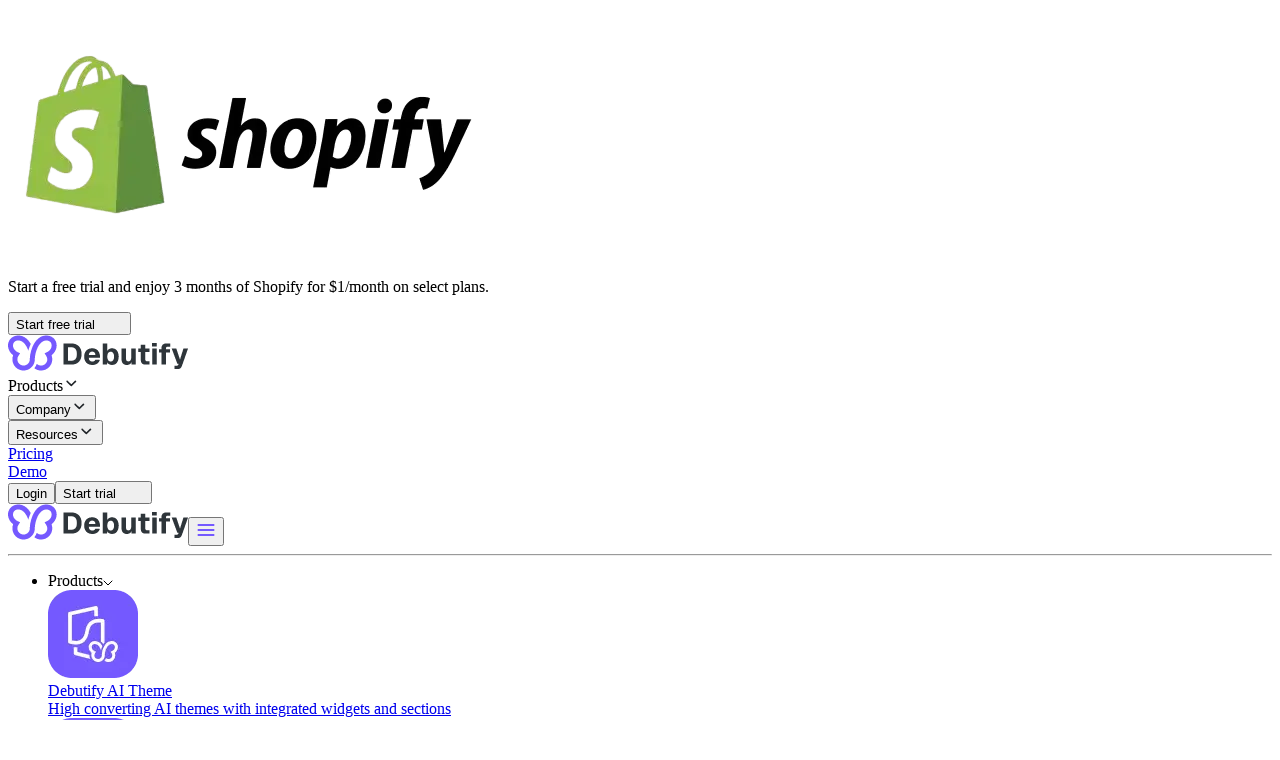

--- FILE ---
content_type: text/html; charset=utf-8
request_url: https://debutify.com/blog/social-media-content-calendar-templates
body_size: 35922
content:
<!DOCTYPE html><html lang="en" class="scroll-smooth"><head><meta charSet="utf-8"/><meta name="viewport" content="width=device-width, initial-scale=1"/><link rel="stylesheet" href="/_next/static/css/30f51d617371e06f.css" crossorigin="anonymous" data-precedence="next"/><link rel="stylesheet" href="/_next/static/css/15cbae759d1218d5.css" crossorigin="anonymous" data-precedence="next"/><link rel="stylesheet" href="/_next/static/css/bcd46a738c7b70e2.css" crossorigin="anonymous" data-precedence="next"/><link rel="preload" as="script" fetchPriority="low" href="/_next/static/chunks/webpack-ea9827229c4d1547.js" crossorigin=""/><script src="/_next/static/chunks/3d756af1-41d5be25f8482bc1.js" async="" crossorigin=""></script><script src="/_next/static/chunks/1499-a998174df57c0977.js" async="" crossorigin=""></script><script src="/_next/static/chunks/main-app-739f6b6263653a84.js" async="" crossorigin=""></script><script src="/_next/static/chunks/4706-d9a2f68fad2e4094.js" async="" crossorigin=""></script><script src="/_next/static/chunks/832-ba22a8bfe8b66e4e.js" async="" crossorigin=""></script><script src="/_next/static/chunks/136-dc0e0ca84b6db4d0.js" async="" crossorigin=""></script><script src="/_next/static/chunks/app/layout-ea7f7ac4b2c53533.js" async="" crossorigin=""></script><script src="/_next/static/chunks/2349-1e5c89248d9728c8.js" async="" crossorigin=""></script><script src="/_next/static/chunks/1074-f106d30f8bd0e607.js" async="" crossorigin=""></script><script src="/_next/static/chunks/app/(main)/blog/%5Bslug%5D/page-3217102054388ac3.js" async="" crossorigin=""></script><script src="/_next/static/chunks/7431-6405bfa515afd33c.js" async="" crossorigin=""></script><script src="/_next/static/chunks/app/not-found-911395975014738e.js" async="" crossorigin=""></script><script src="/_next/static/chunks/5074-d195741999d300a7.js" async="" crossorigin=""></script><script src="/_next/static/chunks/7638-a6aa2421b3b2ac24.js" async="" crossorigin=""></script><script src="/_next/static/chunks/app/(free-apps)/layout-aacc67d320a74033.js" async="" crossorigin=""></script><script src="/_next/static/chunks/app/(main)/layout-9007372ae6bbd240.js" async="" crossorigin=""></script><script src="/_next/static/chunks/app/(main)/blog/%5Bslug%5D/loading-d6ba708caf25d88d.js" async="" crossorigin=""></script><link rel="preload" href="https://www.googletagmanager.com/gtm.js?id=GTM-M5BFQ4Q" as="script"/><meta name="next-size-adjust" content=""/><meta name="robots" content="follow,index,max-snippet:-1,max-video-preview:-1,max-image-preview:large "/><script src="/_next/static/chunks/polyfills-42372ed130431b0a.js" crossorigin="anonymous" noModule=""></script></head><body class="__variable_188709 antialiased"><div hidden=""><!--$?--><template id="B:0"></template><!--/$--></div><div class="bg-[#EEEAFF]"><div class="debutify-section mx-auto px-0 hidden lg:flex space-x-4 justify-center items-center !py-0"><img class="h-14" src="https://debutify.com/assets/icons/featured-shopify.webp" alt="Shopify" loading="lazy" decoding="async" fetchPriority="low"/><p>Start a free trial and enjoy 3 months of Shopify for $1/month on select plans.</p><button type="button" class="cta-button-svg py-3 px-6 cursor-pointer group text-white !font-normal hover:text-white hover:before:bg-border-500 relative rounded-[15px] overflow-hidden border border-black hover:border-black bg-black transition-all before:absolute before:bottom-0 before:left-0 before:top-0 before:z-0 before:h-full before:w-0 before:bg-primary-500 before:transition-all before:duration-500 hover:before:left-0 shadow hover:before:w-full   !bg-[#212529] text-white !py-2 min-w-40"><span class="relative z-10 flex gap-2 justify-center items-center">Start free trial<span class="relative overflow-hidden inline-block w-4 h-4 left-0"><span class="absolute transition-all left-0 duration-500 ease-in-out group-hover:left-4"><svg width="14" height="14" viewBox="0 0 14 14" fill="none" xmlns="http://www.w3.org/2000/svg"><path d="M7.00016 0.472656L5.82516 1.64766L10.4752 6.30599H0.333496V7.97266H10.4752L5.82516 12.631L7.00016 13.806L13.6668 7.13932L7.00016 0.472656Z" class="fill-current"></path></svg></span><span class="absolute transition-all duration-500 ease-in-out left-[-20px] group-hover:left-0"><svg width="14" height="14" viewBox="0 0 14 14" fill="none" xmlns="http://www.w3.org/2000/svg"><path d="M7.00016 0.472656L5.82516 1.64766L10.4752 6.30599H0.333496V7.97266H10.4752L5.82516 12.631L7.00016 13.806L13.6668 7.13932L7.00016 0.472656Z" class="fill-current"></path></svg></span></span></span></button></div></div><nav class="bg-white sticky top-0 z-40 shadow-sm"><div class="flex flex-wrap items-center justify-between sticky top-0 z-30"><div class="hidden lg:flex debutify-section !py-0 justify-between items-center w-full"><div class="flex"><a class="flex items-center" href="/"><img class="w-full" src="https://debutify.com/assets/images/debutify-logo.svg" alt="Logo" loading="lazy" decoding="async" fetchPriority="low"/></a><div class="flex ps-4"><div class="px-3 py-6"><div class=""><div class="text-black hover:text-primary-500 cursor-pointer flex items-center gap-2">Products<svg width="17" height="16" fill="none" xmlns="http://www.w3.org/2000/svg" class="transition-transform duration-500 "><path fill-rule="evenodd" clip-rule="evenodd" d="M8.316 11.2a.846.846 0 0 0 .588-.234l4.158-4a.778.778 0 0 0 0-1.132.854.854 0 0 0-1.176 0L8.316 9.27l-3.57-3.435a.854.854 0 0 0-1.176 0 .778.778 0 0 0 0 1.132l4.158 4a.846.846 0 0 0 .588.234" fill="#212529"></path></svg></div></div></div><div class="relative px-3 py-6"><div class="flex items-center"><button class="text-black hover:text-primary-500 cursor-pointer flex items-center gap-2 focus:outline-none">Company<svg width="17" height="16" fill="none" xmlns="http://www.w3.org/2000/svg" class="transition-transform ease-in-out duration-300 "><path fill-rule="evenodd" clip-rule="evenodd" d="M8.316 11.2a.846.846 0 0 0 .588-.234l4.158-4a.778.778 0 0 0 0-1.132.854.854 0 0 0-1.176 0L8.316 9.27l-3.57-3.435a.854.854 0 0 0-1.176 0 .778.778 0 0 0 0 1.132l4.158 4a.846.846 0 0 0 .588.234" fill="#212529"></path></svg></button></div></div><div class="relative px-3 py-6"><div class="flex items-center"><button class="text-black hover:text-primary-500 cursor-pointer flex items-center gap-2 focus:outline-none">Resources<svg width="17" height="16" fill="none" xmlns="http://www.w3.org/2000/svg" class="transition-transform ease-in-out duration-300 "><path fill-rule="evenodd" clip-rule="evenodd" d="M8.316 11.2a.846.846 0 0 0 .588-.234l4.158-4a.778.778 0 0 0 0-1.132.854.854 0 0 0-1.176 0L8.316 9.27l-3.57-3.435a.854.854 0 0 0-1.176 0 .778.778 0 0 0 0 1.132l4.158 4a.846.846 0 0 0 .588.234" fill="#212529"></path></svg></button></div></div><div class="px-3 py-6 hover:text-primary-500 hover:cursor-pointer"><a href="/pricing/theme">Pricing</a></div><div class="px-3 py-6 hover:text-primary-500 hover:cursor-pointer"><a href="/demo">Demo</a></div></div></div><div class="hidden lg:flex gap-3"><button type="button" class="cta-button-svg py-3 px-6 cursor-pointer group text-[#7559ff] !font-normal hover:text-white hover:before:bg-border-500 relative rounded-[15px] overflow-hidden border border-primary-500 hover:border-primary-500 transition-all before:absolute before:bottom-0 before:left-0 before:top-0 before:z-0 before:h-full before:w-0 before:bg-primary-500 before:transition-all before:duration-500 hover:before:left-0 shadow hover:before:w-full   min-h-10 min-w-20"><span class="relative z-10 flex gap-2 justify-center items-center">Login</span></button><button type="button" class="cta-button-svg py-3 px-6 cursor-pointer group text-white !font-normal hover:text-white hover:before:bg-border-500 relative rounded-[15px] overflow-hidden border transition-all before:absolute before:bottom-0 before:left-0 before:top-0 before:z-0 before:h-full before:w-0 before:transition-all before:duration-500 hover:before:left-0 shadow hover:before:w-full  bg-primary-500 border-primary-500 hover:border-black before:bg-black p-[15px] w-full text-[18px] h-[60px] font-semibold"><span class="relative z-10 flex gap-2 justify-center items-center">Start trial<span class="relative overflow-hidden inline-block w-4 h-4 left-0"><span class="absolute transition-all left-0 duration-500 ease-in-out group-hover:left-4"><svg width="14" height="14" viewBox="0 0 14 14" fill="none" xmlns="http://www.w3.org/2000/svg"><path d="M7.00016 0.472656L5.82516 1.64766L10.4752 6.30599H0.333496V7.97266H10.4752L5.82516 12.631L7.00016 13.806L13.6668 7.13932L7.00016 0.472656Z" class="fill-current"></path></svg></span><span class="absolute transition-all duration-500 ease-in-out left-[-20px] group-hover:left-0"><svg width="14" height="14" viewBox="0 0 14 14" fill="none" xmlns="http://www.w3.org/2000/svg"><path d="M7.00016 0.472656L5.82516 1.64766L10.4752 6.30599H0.333496V7.97266H10.4752L5.82516 12.631L7.00016 13.806L13.6668 7.13932L7.00016 0.472656Z" class="fill-current"></path></svg></span></span></span></button></div></div><div class="lg:hidden flex justify-between items-center flex-1 pt-2 lg:pt-4 px-4 pb-2 h-[8vh]"><a class="flex items-center" href="/"><img class="w-full" src="https://debutify.com/assets/images/debutify-logo.svg" alt="Logo" loading="lazy" decoding="async" fetchPriority="low"/></a><button type="button" class="lg:hidden inline-flex items-center p-2 w-10 h-10 justify-center text-sm hover:bg-white "><img class="h-5 w-5 transition-all ease-in-out duration-1000" src="https://debutify.com/assets/icons/hamburger-icon.svg" alt="Image 1" loading="lazy" decoding="async" fetchPriority="low"/></button></div><div class="w-screen text-lg flex flex-col max-h-[92vh] relative overflow-auto  lg:hidden overflow-hidden h-0 hidden"><div class="pb-5 pt-2 px-6"><hr class="mb-3 white--text"/><ul class="text-black"><li class="text-black flex flex-col justify-between relative"><div class="flex flex-1 justify-between items-center"><span class="font-semibold">Products</span><i><svg width="10" height="6" viewBox="0 0 10 6" fill="none" xmlns="http://www.w3.org/2000/svg" class=" transition-transform rotate-0"><path d="M1 1l4 4 4-4" stroke="currentColor" stroke-linecap="round" stroke-linejoin="round"></path></svg></i></div><div class="w-full h-0 hidden"><div class="flex flex-col justify-center text-base bg-white"><div class="grid grid-cols-1 sm:grid-cols-2 gap-4"><a href="/theme"><div class="flex items-start gap-4 hover:bg-gray-100 p-4 rounded-xl cursor-pointer transition"><div class="w-16 h-16 flex items-center justify-center"><img class="" src="https://debutify.com/assets/images/ai-theme-logo.webp" alt="Logo" loading="lazy" decoding="async" fetchPriority="low"/></div><div><div class="text-sm font-semibold text-gray-900">Debutify AI Theme</div><div class="text-sm text-[#49525B] mt-1 leading-relaxed">High converting AI themes with integrated widgets and sections</div></div></div></a><a href="/ai-store-builder"><div class="flex items-start gap-4 hover:bg-gray-100 p-4 rounded-xl cursor-pointer transition"><div class="w-14 h-14 flex items-center justify-center"><img class="" src="https://debutify.com/assets/images/ai-store-logo.webp" alt="Logo" loading="lazy" decoding="async" fetchPriority="low"/></div><div><div class="text-sm font-semibold text-gray-900">Debutify AI Store Builder</div><div class="text-sm text-[#49525B] mt-1">Build your store in seconds with AI—no code needed<!-- --> </div></div></div></a><a href="/reviews"><div class="flex items-start gap-4 hover:bg-gray-100 p-4 rounded-xl cursor-pointer transition"><div class="w-10 h-10 flex items-center justify-center"><img class="" src="https://debutify.com/assets/images/review-logo.webp" alt="Logo" loading="lazy" decoding="async" fetchPriority="low"/></div><div><div class="text-sm font-semibold text-gray-900">Debutify AI Reviews</div><div class="text-sm text-[#49525B] mt-1">Build trust with Visual UGC reviews</div></div></div></a><a target="_blank" href="https://themesections.ai"><div class="flex items-center gap-4 hover:bg-gray-100 p-4 rounded-lg cursor-pointer transition"><div class="w-12 h-12 flex items-center justify-center"><img class="" src="https://debutify.com/assets/images/theme-section-header-logo.webp" alt="Logo" loading="lazy" decoding="async" fetchPriority="low"/></div><div class="flex flex-col justify-center w-full"><div class="flex items-start w-full flex-wrap"><div class="text-sm font-semibold text-gray-900">Theme Sections</div><span class="text-[#0075FF] p-1 bg-[#0075FF1F] rounded-md px-1 font-bold tracking-wider text-[9px] ml-3">BETA</span></div><div class="text-sm text-[#49525B] mt-1">AI-powered storefront customization tools</div></div></div></a><a target="_blank" href="https://predictamail.ai/"><div class="flex items-center gap-4 hover:bg-gray-100 p-4 rounded-xl cursor-pointer transition"><div class="w-12 h-12 flex items-center justify-center"><img class="" src="https://debutify.com/assets/images/predictamail-logo.webp" alt="Logo" loading="lazy" decoding="async" fetchPriority="low"/></div><div class="flex flex-col justify-center w-full"><div class="flex justify-start items-start w-full flex-wrap gap-2"><div class="text-sm font-semibold">PredictaMail</div></div><div class="text-sm text-[#49525B] mt-1">Automated Email, SMS &amp; Popups</div></div></div></a></div><hr class="my-3"/><p class="font-semibold">Free Apps</p><div class="grid grid-cols-1 sm:grid-cols-2 gap-4"><a href="/spending-goal"><div class="flex items-start gap-4 hover:bg-gray-50 p-4 rounded-xl cursor-pointer transition"><div class="w-12 h-12 flex items-center justify-center"><img class="" src="https://debutify.com/assets/images/goal-logo.webp" alt="Logo" loading="lazy" decoding="async" fetchPriority="low"/></div><div><div class="text-sm font-semibold text-gray-900">Debutify Spending Goal</div><div class="text-sm text-[#49525B] mt-1">Encourage bigger purchases</div></div></div></a><a href="/back-to-top"><div class="flex items-start gap-4 hover:bg-gray-50 p-4 rounded-xl cursor-pointer transition"><div class="w-12 h-12 flex items-center justify-center"><img class="" src="https://debutify.com/assets/images/back-to-top-logo.webp" alt="Logo" loading="lazy" decoding="async" fetchPriority="low"/></div><div><div class="text-sm font-semibold text-gray-900">Debutify Back To Top</div><div class="text-sm text-[#49525B] mt-1">Quick-scroll navigation button</div></div></div></a><a href="/cookie-consent-banner"><div class="flex items-start gap-4 hover:bg-gray-50 p-4 rounded-xl cursor-pointer transition"><div class="w-12 h-12 flex items-center justify-center"><img class="" src="https://debutify.com/assets/images/cookie-logo.webp" alt="Logo" loading="lazy" decoding="async" fetchPriority="low"/></div><div><div class="text-sm font-semibold text-gray-900">Debutify GDPR Cookie Consent Banner</div><div class="text-sm text-[#49525B] mt-1">Display cookie consent notices</div></div></div></a><a href="/urgency-countdown-timer"><div class="flex items-start gap-4 hover:bg-gray-50 p-4 rounded-xl cursor-pointer transition"><div class="w-12 h-12 flex items-center justify-center"><img class="" src="https://debutify.com/assets/images/countdown-logo.webp" alt="Logo" loading="lazy" decoding="async" fetchPriority="low"/></div><div><div class="text-sm font-semibold text-gray-900">Debutify Urgency Countdown Timer</div><div class="text-sm text-[#49525B] mt-1">Create time-sensitive urgency</div></div></div></a><a href="/announcement-bar"><div class="flex items-start gap-4 hover:bg-gray-50 p-4 rounded-xl cursor-pointer transition"><div class="w-12 h-12 flex items-center justify-center"><img class="" src="https://debutify.com/assets/images/announcmentbar-logo.webp" alt="Logo" loading="lazy" decoding="async" fetchPriority="low"/></div><div><div class="text-sm font-semibold text-gray-900">Debutify Announcement Bar &amp; Banner</div><div class="text-sm text-[#49525B] mt-1">Share updates with storefront banners</div></div></div></a><a href="/volume-discount-bundles"><div class="flex items-start gap-4 hover:bg-gray-50 p-4 rounded-xl cursor-pointer transition"><div class="w-12 h-12 flex items-center justify-center"><img class="" src="https://debutify.com/assets/images/volume-discount-logo.webp" alt="Logo" loading="lazy" decoding="async" fetchPriority="low"/></div><div><div class="text-sm font-semibold text-gray-900">Debutify Volume Discount Bundles</div><div class="text-sm text-[#49525B] mt-1">Reward multi-item purchases</div></div></div></a><a href="/spin-wheel-email"><div class="flex items-start gap-4 hover:bg-gray-50 p-4 rounded-xl cursor-pointer transition"><div class="w-12 h-12 flex items-center justify-center"><img class="" src="https://debutify.com/assets/images/spin-wheel-logo.webp" alt="Logo" loading="lazy" decoding="async" fetchPriority="low"/></div><div><div class="text-sm font-semibold text-gray-900">Debutify Spin Wheel Email Pop Up</div><div class="text-sm text-[#49525B] mt-1">Gamify email capture strategy</div></div></div></a><div class="debutify-section !pt-0"><button type="button" class="cta-button-svg py-3 px-6 cursor-pointer group text-[#7559ff] !font-normal hover:text-white hover:before:bg-border-500 relative rounded-[15px] overflow-hidden border border-primary-500 hover:border-primary-500 transition-all before:absolute before:bottom-0 before:left-0 before:top-0 before:z-0 before:h-full before:w-0 before:bg-primary-500 before:transition-all before:duration-500 hover:before:left-0 shadow hover:before:w-full   py-[10px] w-full lg:w-auto text-[16px] font-semibold"><span class="relative z-10 flex gap-2 justify-center items-center">Explore all free apps<span class="relative overflow-hidden inline-block w-4 h-4 left-0"><span class="absolute transition-all left-0 duration-500 ease-in-out group-hover:left-4"><svg width="14" height="14" viewBox="0 0 14 14" fill="none" xmlns="http://www.w3.org/2000/svg"><path d="M7.00016 0.472656L5.82516 1.64766L10.4752 6.30599H0.333496V7.97266H10.4752L5.82516 12.631L7.00016 13.806L13.6668 7.13932L7.00016 0.472656Z" class="fill-current"></path></svg></span><span class="absolute transition-all duration-500 ease-in-out left-[-20px] group-hover:left-0"><svg width="14" height="14" viewBox="0 0 14 14" fill="none" xmlns="http://www.w3.org/2000/svg"><path d="M7.00016 0.472656L5.82516 1.64766L10.4752 6.30599H0.333496V7.97266H10.4752L5.82516 12.631L7.00016 13.806L13.6668 7.13932L7.00016 0.472656Z" class="fill-current"></path></svg></span></span></span></button></div></div></div></div></li><hr class="my-3 white--text"/><li class="text-black flex flex-col justify-between relative"><div class="flex flex-1 justify-between items-center"><span class="font-semibold">Company</span><i><svg width="10" height="6" viewBox="0 0 10 6" fill="none" xmlns="http://www.w3.org/2000/svg" class=" transition-transform rotate-0"><path d="M1 1l4 4 4-4" stroke="currentColor" stroke-linecap="round" stroke-linejoin="round"></path></svg></i></div><div class="w-full h-0 hidden"><div class="flex flex-col justify-center pt-6 text-base bg-white"><div class="grid grid-cols-1 sm:grid-cols-2 gap-2 w-full"><a href="/about-us"><div class="flex items-center gap-2  hover:bg-gray-100 p-2 rounded-lg cursor-pointer group text-[#F5F5F5] hover:text-white"><i><svg width="45" height="44" viewBox="0 0 45 44" fill="currentColor" xmlns="http://www.w3.org/2000/svg"><rect width="45" height="44" rx="12" fill="currentColor"></rect><path d="M21.3242 25.2722C22.4969 24.4915 23.3873 23.3541 23.8636 22.0282C24.3399 20.7023 24.3768 19.2584 23.969 17.9099C23.5612 16.5614 22.7302 15.3799 21.599 14.5402C20.4678 13.7005 19.0963 13.2471 17.6875 13.2471C16.2787 13.2471 14.9072 13.7005 13.776 14.5402C12.6448 15.3799 11.8138 16.5614 11.406 17.9099C10.9981 19.2584 11.0351 20.7023 11.5114 22.0282C11.9877 23.3541 12.8781 24.4915 14.0508 25.2722C11.9294 26.0541 10.1178 27.5009 8.88609 29.3968C8.82135 29.493 8.77639 29.6011 8.75381 29.7148C8.73123 29.8286 8.73148 29.9457 8.75455 30.0593C8.77763 30.1729 8.82306 30.2809 8.8882 30.3768C8.95335 30.4727 9.03692 30.5548 9.13404 30.6181C9.23117 30.6815 9.33992 30.7249 9.45397 30.7458C9.56802 30.7668 9.6851 30.7648 9.7984 30.7401C9.9117 30.7155 10.019 30.6685 10.114 30.602C10.2089 30.5355 10.2898 30.4507 10.3517 30.3527C11.1462 29.1307 12.2334 28.1266 13.5144 27.4315C14.7955 26.7364 16.23 26.3723 17.6875 26.3723C19.145 26.3723 20.5795 26.7364 21.8605 27.4315C23.1416 28.1266 24.2288 29.1307 25.0233 30.3527C25.1516 30.5434 25.3499 30.676 25.5752 30.7218C25.8005 30.7675 26.0347 30.7227 26.2273 30.5971C26.4198 30.4715 26.5552 30.2752 26.6042 30.0506C26.6531 29.826 26.6117 29.5911 26.4889 29.3968C25.2572 27.5009 23.4455 26.0541 21.3242 25.2722ZM12.875 19.8122C12.875 18.8604 13.1572 17.93 13.686 17.1386C14.2148 16.3471 14.9665 15.7303 15.8458 15.3661C16.7252 15.0018 17.6928 14.9065 18.6264 15.0922C19.5599 15.2779 20.4174 15.7362 21.0904 16.4093C21.7635 17.0823 22.2218 17.9398 22.4075 18.8734C22.5932 19.8069 22.4979 20.7745 22.1337 21.6539C21.7694 22.5333 21.1526 23.2849 20.3612 23.8137C19.5698 24.3425 18.6393 24.6247 17.6875 24.6247C16.4116 24.6233 15.1883 24.1158 14.2861 23.2136C13.3839 22.3114 12.8764 21.0881 12.875 19.8122ZM35.8591 30.6075C35.6647 30.7343 35.428 30.7786 35.2009 30.7308C34.9738 30.6831 34.7751 30.547 34.6483 30.3527C33.8547 29.13 32.7677 28.1254 31.4864 27.4306C30.205 26.7358 28.7701 26.3728 27.3125 26.3747C27.0804 26.3747 26.8579 26.2825 26.6938 26.1185C26.5297 25.9544 26.4375 25.7318 26.4375 25.4997C26.4375 25.2677 26.5297 25.0451 26.6938 24.881C26.8579 24.7169 27.0804 24.6247 27.3125 24.6247C28.0212 24.6241 28.721 24.4669 29.362 24.1644C30.0029 23.8619 30.5691 23.4216 31.0201 22.8749C31.4711 22.3282 31.7959 21.6887 31.9711 21.002C32.1463 20.3153 32.1677 19.5983 32.0337 18.9024C31.8997 18.2065 31.6136 17.5487 31.196 16.9761C30.7783 16.4036 30.2393 15.9303 29.6176 15.5902C28.9958 15.25 28.3066 15.0514 27.5992 15.0086C26.8918 14.9657 26.1836 15.0796 25.5253 15.3421C25.418 15.3885 25.3024 15.4129 25.1855 15.4139C25.0686 15.4149 24.9526 15.3924 24.8445 15.3478C24.7364 15.3033 24.6384 15.2375 24.5561 15.1543C24.4739 15.0712 24.4091 14.9724 24.3657 14.8639C24.3223 14.7553 24.301 14.6391 24.3033 14.5222C24.3055 14.4053 24.3311 14.29 24.3787 14.1832C24.4262 14.0764 24.4947 13.9801 24.58 13.9002C24.6654 13.8203 24.7659 13.7583 24.8756 13.7179C26.3822 13.117 28.058 13.0954 29.5796 13.6572C31.1012 14.2189 32.3608 15.3243 33.1155 16.76C33.8702 18.1958 34.0664 19.8601 33.6664 21.432C33.2664 23.0039 32.2984 24.3719 30.9492 25.2722C33.0705 26.0541 34.8822 27.5009 36.1139 29.3968C36.2406 29.5911 36.285 29.8279 36.2372 30.0549C36.1894 30.282 36.0534 30.4808 35.8591 30.6075Z" fill="#343330"></path></svg></i><div class="text-black"><div class="font-semibold">About Us</div><small>Get to know Debutify</small></div></div></a><a href="/partners"><div class="flex items-center gap-2 hover:bg-gray-100 p-2 rounded-lg cursor-pointer group text-[#F5F5F5] hover:text-white"><i><svg width="45" height="44" viewBox="0 0 45 44" fill="currentColor" xmlns="http://www.w3.org/2000/svg"><rect width="45" height="44" rx="12" fill="currentColor"></rect><path d="M36.3141 19.8028L33.5228 14.2181C33.42 14.0126 33.2777 13.8293 33.104 13.6787C32.9304 13.5282 32.7287 13.4133 32.5107 13.3407C32.2926 13.2681 32.0624 13.2391 31.8331 13.2555C31.6039 13.2719 31.3801 13.3332 31.1745 13.4361L28.4544 14.7956L22.7242 13.2797C22.5772 13.2414 22.4228 13.2414 22.2758 13.2797L16.5456 14.7956L13.8255 13.4361C13.6199 13.3332 13.3962 13.2719 13.1669 13.2555C12.9377 13.2391 12.7074 13.2681 12.4894 13.3407C12.2713 13.4133 12.0697 13.5282 11.896 13.6787C11.7223 13.8293 11.58 14.0126 11.4772 14.2181L8.68595 19.8017C8.58309 20.0072 8.52172 20.231 8.50536 20.4603C8.48899 20.6895 8.51795 20.9198 8.59057 21.1378C8.66319 21.3559 8.77805 21.5575 8.9286 21.7312C9.07915 21.9048 9.26243 22.0472 9.46798 22.15L12.4211 23.6276L18.4903 27.9622C18.5798 28.0258 18.6803 28.0722 18.7867 28.0989L25.7867 29.8489C25.9333 29.8857 26.0869 29.8838 26.2326 29.8436C26.3783 29.8033 26.5111 29.726 26.618 29.6192L32.6413 23.5948L35.531 22.15C35.9458 21.9423 36.2612 21.5784 36.4079 21.1383C36.5545 20.6981 36.5204 20.2178 36.313 19.8028H36.3141ZM30.3105 23.4526L26.5469 20.4383C26.3783 20.3032 26.1657 20.2354 25.95 20.2477C25.7344 20.26 25.5309 20.3516 25.3788 20.505C23.4308 22.4672 21.2597 22.2189 19.875 21.3439L24.6044 16.7501H28.0836L31.0597 22.7012L30.3105 23.4526ZM13.0424 15.0001L15.2813 16.118L12.4845 21.7015L10.25 20.5848L13.0424 15.0001ZM25.7299 28.03L19.3741 26.4419L13.9928 22.5984L17.0553 16.4734L22.5 15.0308L23.5719 15.314L18.65 20.0915L18.6413 20.1014C18.456 20.2867 18.3147 20.5112 18.2278 20.7584C18.1409 21.0055 18.1106 21.2691 18.1391 21.5295C18.1677 21.79 18.2543 22.0407 18.3928 22.2632C18.5312 22.4857 18.7177 22.6743 18.9388 22.815C21.1875 24.2511 23.9011 24.0181 26.0383 22.2681L29.0625 24.6973L25.7299 28.03ZM32.5111 21.7005L29.7199 16.1223L31.9577 15.0001L34.75 20.5848L32.5111 21.7005ZM22.9135 31.8362C22.8662 32.0253 22.7571 32.1933 22.6035 32.3133C22.45 32.4334 22.2607 32.4988 22.0658 32.499C21.9939 32.499 21.9223 32.4901 21.8525 32.4728L17.2949 31.3331C17.1883 31.3068 17.0877 31.2604 16.9985 31.1964L14.1164 29.138C13.9392 28.9988 13.8225 28.7967 13.7906 28.5737C13.7587 28.3506 13.814 28.1239 13.9451 27.9406C14.0762 27.7574 14.2729 27.6318 14.4943 27.59C14.7157 27.5481 14.9447 27.5933 15.1336 27.7161L17.88 29.6783L22.2813 30.7764C22.5063 30.8327 22.6999 30.9761 22.8192 31.1751C22.9386 31.374 22.9741 31.6122 22.9178 31.8373L22.9135 31.8362Z" fill="#343330"></path></svg></i><div class="text-black"><div class="font-semibold">Partners</div><small>Partner with us to grow</small></div></div></a><a href="/integrations"><div class="flex items-center gap-2 hover:bg-gray-100 p-2 rounded-lg cursor-pointer group text-[#F5F5F5] hover:text-white"><i><svg width="45" height="44" viewBox="0 0 45 44" fill="currentColor" xmlns="http://www.w3.org/2000/svg"><rect width="45" height="44" rx="12" fill="currentColor"></rect><path d="M17.25 12.375C16.3847 12.375 15.5388 12.6316 14.8194 13.1123C14.0999 13.5931 13.5392 14.2763 13.208 15.0758C12.8769 15.8752 12.7903 16.7549 12.9591 17.6035C13.1279 18.4522 13.5446 19.2317 14.1564 19.8436C14.7683 20.4554 15.5478 20.8721 16.3965 21.0409C17.2451 21.2097 18.1248 21.1231 18.9242 20.792C19.7237 20.4608 20.4069 19.9001 20.8877 19.1806C21.3684 18.4612 21.625 17.6153 21.625 16.75C21.625 15.5897 21.1641 14.4769 20.3436 13.6564C19.5231 12.8359 18.4103 12.375 17.25 12.375ZM17.25 19.375C16.7308 19.375 16.2233 19.221 15.7916 18.9326C15.36 18.6442 15.0235 18.2342 14.8248 17.7545C14.6261 17.2749 14.5742 16.7471 14.6754 16.2379C14.7767 15.7287 15.0267 15.261 15.3938 14.8938C15.761 14.5267 16.2287 14.2767 16.7379 14.1754C17.2471 14.0742 17.7749 14.1261 18.2545 14.3248C18.7342 14.5235 19.1442 14.86 19.4326 15.2916C19.721 15.7233 19.875 16.2308 19.875 16.75C19.875 17.4462 19.5984 18.1139 19.1062 18.6062C18.6139 19.0984 17.9462 19.375 17.25 19.375ZM27.75 21.125C28.6153 21.125 29.4612 20.8684 30.1806 20.3877C30.9001 19.9069 31.4608 19.2237 31.792 18.4242C32.1231 17.6248 32.2097 16.7451 32.0409 15.8965C31.8721 15.0478 31.4555 14.2683 30.8436 13.6564C30.2317 13.0446 29.4522 12.6279 28.6035 12.4591C27.7549 12.2903 26.8752 12.3769 26.0758 12.708C25.2763 13.0392 24.5931 13.5999 24.1123 14.3194C23.6316 15.0388 23.375 15.8847 23.375 16.75C23.375 17.9103 23.8359 19.0231 24.6564 19.8436C25.4769 20.6641 26.5897 21.125 27.75 21.125ZM27.75 14.125C28.2692 14.125 28.7767 14.279 29.2084 14.5674C29.6401 14.8558 29.9765 15.2658 30.1752 15.7455C30.3739 16.2251 30.4258 16.7529 30.3246 17.2621C30.2233 17.7713 29.9733 18.239 29.6062 18.6062C29.239 18.9733 28.7713 19.2233 28.2621 19.3246C27.7529 19.4259 27.2251 19.3739 26.7455 19.1752C26.2658 18.9765 25.8558 18.6401 25.5674 18.2084C25.279 17.7767 25.125 17.2692 25.125 16.75C25.125 16.0538 25.4016 15.3861 25.8938 14.8938C26.3861 14.4016 27.0538 14.125 27.75 14.125ZM17.25 22.875C16.3847 22.875 15.5388 23.1316 14.8194 23.6123C14.0999 24.0931 13.5392 24.7763 13.208 25.5758C12.8769 26.3752 12.7903 27.2549 12.9591 28.1035C13.1279 28.9522 13.5446 29.7317 14.1564 30.3436C14.7683 30.9555 15.5478 31.3721 16.3965 31.5409C17.2451 31.7097 18.1248 31.6231 18.9242 31.292C19.7237 30.9608 20.4069 30.4001 20.8877 29.6806C21.3684 28.9612 21.625 28.1153 21.625 27.25C21.625 26.0897 21.1641 24.9769 20.3436 24.1564C19.5231 23.3359 18.4103 22.875 17.25 22.875ZM17.25 29.875C16.7308 29.875 16.2233 29.7211 15.7916 29.4326C15.36 29.1442 15.0235 28.7342 14.8248 28.2545C14.6261 27.7749 14.5742 27.2471 14.6754 26.7379C14.7767 26.2287 15.0267 25.761 15.3938 25.3938C15.761 25.0267 16.2287 24.7767 16.7379 24.6754C17.2471 24.5742 17.7749 24.6261 18.2545 24.8248C18.7342 25.0235 19.1442 25.36 19.4326 25.7916C19.721 26.2233 19.875 26.7308 19.875 27.25C19.875 27.9462 19.5984 28.6139 19.1062 29.1062C18.6139 29.5984 17.9462 29.875 17.25 29.875ZM32.125 27.25C32.125 27.4821 32.0328 27.7046 31.8687 27.8687C31.7046 28.0328 31.4821 28.125 31.25 28.125H28.625V30.75C28.625 30.9821 28.5328 31.2046 28.3687 31.3687C28.2046 31.5328 27.9821 31.625 27.75 31.625C27.5179 31.625 27.2954 31.5328 27.1313 31.3687C26.9672 31.2046 26.875 30.9821 26.875 30.75V28.125H24.25C24.0179 28.125 23.7954 28.0328 23.6313 27.8687C23.4672 27.7046 23.375 27.4821 23.375 27.25C23.375 27.0179 23.4672 26.7954 23.6313 26.6313C23.7954 26.4672 24.0179 26.375 24.25 26.375H26.875V23.75C26.875 23.5179 26.9672 23.2954 27.1313 23.1313C27.2954 22.9672 27.5179 22.875 27.75 22.875C27.9821 22.875 28.2046 22.9672 28.3687 23.1313C28.5328 23.2954 28.625 23.5179 28.625 23.75V26.375H31.25C31.4821 26.375 31.7046 26.4672 31.8687 26.6313C32.0328 26.7954 32.125 27.0179 32.125 27.25Z" fill="#343330"></path></svg></i><div class="text-black"><div class="font-semibold">Integrations</div><small>Connect with popular apps</small></div></div></a><a href="/agencies"> <div class="flex items-center gap-2 hover:bg-gray-100 p-2 rounded-lg cursor-pointer group text-[#F5F5F5] hover:text-white"><i><svg width="45" height="44" viewBox="0 0 45 44" fill="currentColor" xmlns="http://www.w3.org/2000/svg"><rect width="45" height="44" rx="12" fill="currentColor"></rect><path d="M17.25 12.375C16.3847 12.375 15.5388 12.6316 14.8194 13.1123C14.0999 13.5931 13.5392 14.2763 13.208 15.0758C12.8769 15.8752 12.7903 16.7549 12.9591 17.6035C13.1279 18.4522 13.5446 19.2317 14.1564 19.8436C14.7683 20.4554 15.5478 20.8721 16.3965 21.0409C17.2451 21.2097 18.1248 21.1231 18.9242 20.792C19.7237 20.4608 20.4069 19.9001 20.8877 19.1806C21.3684 18.4612 21.625 17.6153 21.625 16.75C21.625 15.5897 21.1641 14.4769 20.3436 13.6564C19.5231 12.8359 18.4103 12.375 17.25 12.375ZM17.25 19.375C16.7308 19.375 16.2233 19.221 15.7916 18.9326C15.36 18.6442 15.0235 18.2342 14.8248 17.7545C14.6261 17.2749 14.5742 16.7471 14.6754 16.2379C14.7767 15.7287 15.0267 15.261 15.3938 14.8938C15.761 14.5267 16.2287 14.2767 16.7379 14.1754C17.2471 14.0742 17.7749 14.1261 18.2545 14.3248C18.7342 14.5235 19.1442 14.86 19.4326 15.2916C19.721 15.7233 19.875 16.2308 19.875 16.75C19.875 17.4462 19.5984 18.1139 19.1062 18.6062C18.6139 19.0984 17.9462 19.375 17.25 19.375ZM27.75 21.125C28.6153 21.125 29.4612 20.8684 30.1806 20.3877C30.9001 19.9069 31.4608 19.2237 31.792 18.4242C32.1231 17.6248 32.2097 16.7451 32.0409 15.8965C31.8721 15.0478 31.4555 14.2683 30.8436 13.6564C30.2317 13.0446 29.4522 12.6279 28.6035 12.4591C27.7549 12.2903 26.8752 12.3769 26.0758 12.708C25.2763 13.0392 24.5931 13.5999 24.1123 14.3194C23.6316 15.0388 23.375 15.8847 23.375 16.75C23.375 17.9103 23.8359 19.0231 24.6564 19.8436C25.4769 20.6641 26.5897 21.125 27.75 21.125ZM27.75 14.125C28.2692 14.125 28.7767 14.279 29.2084 14.5674C29.6401 14.8558 29.9765 15.2658 30.1752 15.7455C30.3739 16.2251 30.4258 16.7529 30.3246 17.2621C30.2233 17.7713 29.9733 18.239 29.6062 18.6062C29.239 18.9733 28.7713 19.2233 28.2621 19.3246C27.7529 19.4259 27.2251 19.3739 26.7455 19.1752C26.2658 18.9765 25.8558 18.6401 25.5674 18.2084C25.279 17.7767 25.125 17.2692 25.125 16.75C25.125 16.0538 25.4016 15.3861 25.8938 14.8938C26.3861 14.4016 27.0538 14.125 27.75 14.125ZM17.25 22.875C16.3847 22.875 15.5388 23.1316 14.8194 23.6123C14.0999 24.0931 13.5392 24.7763 13.208 25.5758C12.8769 26.3752 12.7903 27.2549 12.9591 28.1035C13.1279 28.9522 13.5446 29.7317 14.1564 30.3436C14.7683 30.9555 15.5478 31.3721 16.3965 31.5409C17.2451 31.7097 18.1248 31.6231 18.9242 31.292C19.7237 30.9608 20.4069 30.4001 20.8877 29.6806C21.3684 28.9612 21.625 28.1153 21.625 27.25C21.625 26.0897 21.1641 24.9769 20.3436 24.1564C19.5231 23.3359 18.4103 22.875 17.25 22.875ZM17.25 29.875C16.7308 29.875 16.2233 29.7211 15.7916 29.4326C15.36 29.1442 15.0235 28.7342 14.8248 28.2545C14.6261 27.7749 14.5742 27.2471 14.6754 26.7379C14.7767 26.2287 15.0267 25.761 15.3938 25.3938C15.761 25.0267 16.2287 24.7767 16.7379 24.6754C17.2471 24.5742 17.7749 24.6261 18.2545 24.8248C18.7342 25.0235 19.1442 25.36 19.4326 25.7916C19.721 26.2233 19.875 26.7308 19.875 27.25C19.875 27.9462 19.5984 28.6139 19.1062 29.1062C18.6139 29.5984 17.9462 29.875 17.25 29.875ZM32.125 27.25C32.125 27.4821 32.0328 27.7046 31.8687 27.8687C31.7046 28.0328 31.4821 28.125 31.25 28.125H28.625V30.75C28.625 30.9821 28.5328 31.2046 28.3687 31.3687C28.2046 31.5328 27.9821 31.625 27.75 31.625C27.5179 31.625 27.2954 31.5328 27.1313 31.3687C26.9672 31.2046 26.875 30.9821 26.875 30.75V28.125H24.25C24.0179 28.125 23.7954 28.0328 23.6313 27.8687C23.4672 27.7046 23.375 27.4821 23.375 27.25C23.375 27.0179 23.4672 26.7954 23.6313 26.6313C23.7954 26.4672 24.0179 26.375 24.25 26.375H26.875V23.75C26.875 23.5179 26.9672 23.2954 27.1313 23.1313C27.2954 22.9672 27.5179 22.875 27.75 22.875C27.9821 22.875 28.2046 22.9672 28.3687 23.1313C28.5328 23.2954 28.625 23.5179 28.625 23.75V26.375H31.25C31.4821 26.375 31.7046 26.4672 31.8687 26.6313C32.0328 26.7954 32.125 27.0179 32.125 27.25Z" fill="#343330"></path></svg></i><div class="text-black"><div class="font-semibold">Agencies</div><small>Trusted partner agencies</small></div></div></a><a href="/influencers"> <div class="flex items-center gap-2 hover:bg-gray-100 p-2 rounded-lg cursor-pointer group text-[#F5F5F5] hover:text-white"><i><svg width="45" height="44" viewBox="0 0 45 44" fill="currentColor" xmlns="http://www.w3.org/2000/svg"><rect width="45" height="44" rx="12" fill="currentColor"></rect><path d="M24.25 26.1217C25.6217 25.2674 26.6778 23.9896 27.2586 22.4816C27.8393 20.9736 27.9131 19.3175 27.4689 17.7638C27.0246 16.2101 26.0864 14.8434 24.7962 13.8704C23.5059 12.8974 21.9339 12.3711 20.318 12.3711C18.702 12.3711 17.13 12.8974 15.8398 13.8704C14.5496 14.8434 13.6114 16.2101 13.1671 17.7638C12.7228 19.3175 12.7966 20.9736 13.3774 22.4816C13.9582 23.9896 15.0143 25.2674 16.386 26.1217C14.1274 26.8611 12.0952 28.2425 10.4611 30.1872C10.3117 30.3649 10.239 30.5946 10.259 30.8259C10.279 31.0571 10.3901 31.271 10.5677 31.4204C10.7454 31.5698 10.9752 31.6425 11.2064 31.6225C11.4377 31.6025 11.6516 31.4914 11.801 31.3137C13.9961 28.6931 17.0214 27.2505 20.3125 27.2505C23.6036 27.2505 26.6289 28.6931 28.8306 31.3137C28.98 31.4914 29.1939 31.6025 29.4252 31.6225C29.6564 31.6425 29.8862 31.5698 30.0638 31.4204C30.2415 31.271 30.3526 31.0571 30.3726 30.8259C30.3926 30.5946 30.3199 30.3649 30.1705 30.1872C28.5353 28.2425 26.5031 26.8611 24.25 26.1217ZM14.625 19.813C14.625 18.6881 14.9586 17.5885 15.5835 16.6532C16.2085 15.7179 17.0967 14.9889 18.136 14.5584C19.1753 14.1279 20.3188 14.0153 21.4221 14.2348C22.5254 14.4542 23.5388 14.9959 24.3342 15.7913C25.1296 16.5867 25.6713 17.6001 25.8907 18.7034C26.1102 19.8067 25.9976 20.9502 25.5671 21.9895C25.1366 23.0287 24.4076 23.917 23.4723 24.542C22.537 25.1669 21.4374 25.5005 20.3125 25.5005C18.8046 25.4987 17.359 24.899 16.2928 23.8327C15.2265 22.7665 14.6268 21.3209 14.625 19.813ZM31.18 15.1755C31.8036 16.642 32.125 18.2193 32.125 19.813C32.125 21.4066 31.8036 22.9839 31.18 24.4505C31.1127 24.6082 31.0005 24.7427 30.8574 24.8372C30.7143 24.9317 30.5465 24.9821 30.375 24.982C30.2302 24.9821 30.0876 24.9463 29.96 24.8777C29.8324 24.8091 29.7239 24.7099 29.6441 24.5891C29.5643 24.4682 29.5157 24.3294 29.5028 24.1851C29.4899 24.0409 29.513 23.8956 29.57 23.7625C30.1012 22.5135 30.375 21.1702 30.375 19.813C30.375 18.4557 30.1012 17.1124 29.57 15.8634C29.4788 15.6499 29.4761 15.4089 29.5626 15.1935C29.649 14.978 29.8175 14.8057 30.031 14.7145C30.2445 14.6232 30.4855 14.6205 30.701 14.707C30.9165 14.7935 31.0888 14.962 31.18 15.1755ZM35.625 19.813C35.6291 21.8868 35.2089 23.9396 34.3902 25.845C34.2944 26.0515 34.122 26.2126 33.9094 26.294C33.6968 26.3754 33.4609 26.3708 33.2517 26.2811C33.0425 26.1915 32.8764 26.0238 32.7888 25.8137C32.7012 25.6037 32.6989 25.3677 32.7824 25.1559C33.5033 23.4669 33.875 21.6494 33.875 19.813C33.875 17.9765 33.5033 16.159 32.7824 14.47C32.7331 14.3638 32.7057 14.2488 32.7017 14.1318C32.6977 14.0148 32.7172 13.8982 32.7591 13.7889C32.8009 13.6796 32.8643 13.5797 32.9455 13.4954C33.0266 13.411 33.1239 13.3438 33.2315 13.2976C33.3391 13.2515 33.4548 13.2275 33.5719 13.2269C33.689 13.2263 33.805 13.2493 33.913 13.2943C34.021 13.3394 34.1189 13.4057 34.2009 13.4893C34.2829 13.5728 34.3472 13.672 34.3902 13.7809C35.2089 15.6863 35.6291 17.7391 35.625 19.813Z" fill="#343330"></path></svg></i><div class="text-black"><div class="font-semibold">Influencers</div><small>Collaborate and earn with us</small></div></div></a><a href="/affiliate"><div class="flex items-center gap-2 hover:bg-gray-100 p-2 rounded-lg cursor-pointer group text-[#F5F5F5] hover:text-white"><i><svg width="45" height="44" viewBox="0 0 45 44" fill="currentColor" xmlns="http://www.w3.org/2000/svg"><rect width="45" height="44" rx="12" fill="currentColor"></rect><path d="M11.475 21.8254C11.5669 21.8943 11.6715 21.9445 11.7828 21.973C11.8942 22.0015 12.01 22.0078 12.1237 21.9916C12.2375 21.9753 12.3469 21.9368 12.4458 21.8783C12.5447 21.8197 12.6311 21.7423 12.7 21.6504C13.2298 20.944 13.9167 20.3707 14.7065 19.9758C15.4962 19.5809 16.367 19.3754 17.25 19.3754C18.133 19.3754 19.0038 19.5809 19.7935 19.9758C20.5833 20.3707 21.2702 20.944 21.8 21.6504C21.9394 21.8358 22.1468 21.9584 22.3765 21.991C22.6062 22.0236 22.8395 21.9636 23.025 21.8243C23.0911 21.7751 23.1497 21.7165 23.1989 21.6504C23.7287 20.944 24.4156 20.3707 25.2054 19.9758C25.9951 19.5809 26.866 19.3754 27.7489 19.3754C28.6319 19.3754 29.5027 19.5809 30.2924 19.9758C31.0822 20.3707 31.7691 20.944 32.2989 21.6504C32.4383 21.836 32.6457 21.9587 32.8755 21.9914C33.1054 22.0241 33.3388 21.9642 33.5245 21.8248C33.7101 21.6854 33.8328 21.478 33.8655 21.2482C33.8982 21.0183 33.8383 20.7849 33.6989 20.5993C32.9244 19.5609 31.8916 18.7434 30.7031 18.228C31.3547 17.6332 31.8111 16.8552 32.0126 15.9963C32.2141 15.1374 32.1513 14.2376 31.8323 13.4151C31.5132 12.5926 30.953 11.8857 30.2251 11.3872C29.4971 10.8888 28.6355 10.6221 27.7533 10.6221C26.871 10.6221 26.0094 10.8888 25.2815 11.3872C24.5536 11.8857 23.9933 12.5926 23.6743 13.4151C23.3553 14.2376 23.2924 15.1374 23.4939 15.9963C23.6954 16.8552 24.1519 17.6332 24.8034 18.228C23.9453 18.5991 23.1658 19.1303 22.5066 19.7932C21.8473 19.1303 21.0678 18.5991 20.2097 18.228C20.8612 17.6332 21.3177 16.8552 21.5192 15.9963C21.7207 15.1374 21.6578 14.2376 21.3388 13.4151C21.0198 12.5926 20.4596 11.8857 19.7316 11.3872C19.0037 10.8888 18.1421 10.6221 17.2598 10.6221C16.3776 10.6221 15.516 10.8888 14.788 11.3872C14.0601 11.8857 13.4999 12.5926 13.1809 13.4151C12.8619 14.2376 12.799 15.1374 13.0005 15.9963C13.202 16.8552 13.6585 17.6332 14.31 18.228C13.1163 18.7417 12.0784 19.5598 11.3 20.6004C11.2311 20.6923 11.1809 20.7969 11.1524 20.9082C11.1239 21.0195 11.1175 21.1354 11.1338 21.2491C11.15 21.3629 11.1885 21.4723 11.2471 21.5712C11.3056 21.67 11.3831 21.7564 11.475 21.8254ZM27.75 12.3754C28.2692 12.3754 28.7767 12.5293 29.2084 12.8178C29.6401 13.1062 29.9765 13.5162 30.1752 13.9958C30.3739 14.4755 30.4258 15.0033 30.3246 15.5125C30.2233 16.0217 29.9733 16.4894 29.6062 16.8565C29.239 17.2236 28.7713 17.4736 28.2621 17.5749C27.7529 17.6762 27.2251 17.6242 26.7455 17.4255C26.2658 17.2269 25.8558 16.8904 25.5674 16.4587C25.279 16.0271 25.125 15.5195 25.125 15.0004C25.125 14.3042 25.4016 13.6365 25.8938 13.1442C26.3861 12.6519 27.0538 12.3754 27.75 12.3754ZM17.25 12.3754C17.7692 12.3754 18.2767 12.5293 18.7084 12.8178C19.1401 13.1062 19.4765 13.5162 19.6752 13.9958C19.8739 14.4755 19.9258 15.0033 19.8246 15.5125C19.7233 16.0217 19.4733 16.4894 19.1062 16.8565C18.739 17.2236 18.2713 17.4736 17.7621 17.5749C17.2529 17.6762 16.7251 17.6242 16.2455 17.4255C15.7658 17.2269 15.3558 16.8904 15.0674 16.4587C14.779 16.0271 14.625 15.5195 14.625 15.0004C14.625 14.3042 14.9016 13.6365 15.3938 13.1442C15.8861 12.6519 16.5538 12.3754 17.25 12.3754ZM30.7031 29.603C31.3547 29.0082 31.8111 28.2302 32.0126 27.3713C32.2141 26.5124 32.1513 25.6126 31.8323 24.7901C31.5132 23.9676 30.953 23.2607 30.2251 22.7622C29.4971 22.2638 28.6355 21.9971 27.7533 21.9971C26.871 21.9971 26.0094 22.2638 25.2815 22.7622C24.5536 23.2607 23.9933 23.9676 23.6743 24.7901C23.3553 25.6126 23.2924 26.5124 23.4939 27.3713C23.6954 28.2302 24.1519 29.0082 24.8034 29.603C23.9453 29.9741 23.1658 30.5053 22.5066 31.1682C21.8473 30.5053 21.0678 29.9741 20.2097 29.603C20.8612 29.0082 21.3177 28.2302 21.5192 27.3713C21.7207 26.5124 21.6578 25.6126 21.3388 24.7901C21.0198 23.9676 20.4596 23.2607 19.7316 22.7622C19.0037 22.2638 18.1421 21.9971 17.2598 21.9971C16.3776 21.9971 15.516 22.2638 14.788 22.7622C14.0601 23.2607 13.4999 23.9676 13.1809 24.7901C12.8619 25.6126 12.799 26.5124 13.0005 27.3713C13.202 28.2302 13.6585 29.0082 14.31 29.603C13.1163 30.1167 12.0784 30.9348 11.3 31.9754C11.2311 32.0673 11.1809 32.1719 11.1524 32.2832C11.1239 32.3945 11.1175 32.5104 11.1338 32.6241C11.15 32.7379 11.1885 32.8473 11.2471 32.9462C11.3056 33.045 11.3831 33.1314 11.475 33.2004C11.5669 33.2693 11.6715 33.3195 11.7828 33.348C11.8942 33.3765 12.01 33.3828 12.1237 33.3666C12.2375 33.3503 12.3469 33.3118 12.4458 33.2533C12.5447 33.1947 12.6311 33.1173 12.7 33.0254C13.2298 32.319 13.9167 31.7457 14.7065 31.3508C15.4962 30.9559 16.367 30.7504 17.25 30.7504C18.133 30.7504 19.0038 30.9559 19.7935 31.3508C20.5833 31.7457 21.2702 32.319 21.8 33.0254C21.9394 33.2108 22.1468 33.3334 22.3765 33.366C22.6062 33.3986 22.8395 33.3386 23.025 33.1993C23.0911 33.1501 23.1497 33.0915 23.1989 33.0254C23.7287 32.319 24.4156 31.7457 25.2054 31.3508C25.9951 30.9559 26.866 30.7504 27.7489 30.7504C28.6319 30.7504 29.5027 30.9559 30.2924 31.3508C31.0822 31.7457 31.7691 32.319 32.2989 33.0254C32.4383 33.211 32.6457 33.3337 32.8755 33.3664C33.1054 33.3991 33.3388 33.3392 33.5245 33.1998C33.7101 33.0604 33.8328 32.853 33.8655 32.6232C33.8982 32.3933 33.8383 32.1599 33.6989 31.9743C32.9244 30.9359 31.8916 30.1184 30.7031 29.603ZM17.25 23.7504C17.7692 23.7504 18.2767 23.9043 18.7084 24.1928C19.1401 24.4812 19.4765 24.8912 19.6752 25.3708C19.8739 25.8505 19.9258 26.3783 19.8246 26.8875C19.7233 27.3967 19.4733 27.8644 19.1062 28.2315C18.739 28.5986 18.2713 28.8486 17.7621 28.9499C17.2529 29.0512 16.7251 28.9992 16.2455 28.8006C15.7658 28.6019 15.3558 28.2654 15.0674 27.8337C14.779 27.4021 14.625 26.8945 14.625 26.3754C14.625 25.6792 14.9016 25.0115 15.3938 24.5192C15.8861 24.0269 16.5538 23.7504 17.25 23.7504ZM27.75 23.7504C28.2692 23.7504 28.7767 23.9043 29.2084 24.1928C29.6401 24.4812 29.9765 24.8912 30.1752 25.3708C30.3739 25.8505 30.4258 26.3783 30.3246 26.8875C30.2233 27.3967 29.9733 27.8644 29.6062 28.2315C29.239 28.5986 28.7713 28.8486 28.2621 28.9499C27.7529 29.0512 27.2251 28.9992 26.7455 28.8006C26.2658 28.6019 25.8558 28.2654 25.5674 27.8337C25.279 27.4021 25.125 26.8945 25.125 26.3754C25.125 25.6792 25.4016 25.0115 25.8938 24.5192C26.3861 24.0269 27.0538 23.7504 27.75 23.7504Z" fill="#343330"></path></svg></i><div class="text-black"><div class="font-semibold">Affiliate</div><small>Earn commission by referrals</small></div></div></a><a href="/guest-post"><div class="flex items-center gap-2 hover:bg-gray-100 p-2 rounded-lg cursor-pointer group text-[#F5F5F5] hover:text-white"><i><svg width="45" height="44" viewBox="0 0 45 44" fill="currentColor" xmlns="http://www.w3.org/2000/svg"><rect width="45" height="44" rx="12" fill="currentColor"></rect><path d="M33.4649 14.8983L32.9552 14.6041C33.015 14.2875 33.015 13.9625 32.9552 13.6459L33.4649 13.3517C33.6659 13.2357 33.8126 13.0445 33.8727 12.8204C33.9328 12.5962 33.9014 12.3573 33.7853 12.1562C33.6693 11.9552 33.4782 11.8085 33.254 11.7484C33.0298 11.6883 32.7909 11.7197 32.5899 11.8358L32.0791 12.1311C31.8346 11.9214 31.5536 11.7586 31.25 11.6509V11.0625C31.25 10.8304 31.1578 10.6079 30.9937 10.4438C30.8297 10.2797 30.6071 10.1875 30.375 10.1875C30.143 10.1875 29.9204 10.2797 29.7563 10.4438C29.5922 10.6079 29.5 10.8304 29.5 11.0625V11.6509C29.1965 11.7586 28.9154 11.9214 28.671 12.1311L28.1602 11.8358C28.0606 11.7783 27.9508 11.741 27.8368 11.7261C27.7229 11.7111 27.6071 11.7187 27.4961 11.7484C27.3851 11.7782 27.281 11.8295 27.1898 11.8995C27.0987 11.9695 27.0222 12.0567 26.9647 12.1562C26.9073 12.2558 26.87 12.3657 26.855 12.4796C26.84 12.5936 26.8476 12.7093 26.8774 12.8204C26.9071 12.9314 26.9585 13.0354 27.0284 13.1266C27.0984 13.2178 27.1856 13.2943 27.2852 13.3517L27.7949 13.6459C27.7351 13.9625 27.7351 14.2875 27.7949 14.6041L27.2852 14.8983C27.1183 14.9945 26.9878 15.1432 26.914 15.3212C26.8403 15.4992 26.8273 15.6966 26.8772 15.8827C26.927 16.0688 27.0369 16.2333 27.1898 16.3505C27.3427 16.4678 27.53 16.5313 27.7227 16.5312C27.8763 16.5317 28.0273 16.4913 28.1602 16.4142L28.671 16.1189C28.9154 16.3286 29.1965 16.4914 29.5 16.5991V17.1875C29.5 17.4196 29.5922 17.6421 29.7563 17.8062C29.9204 17.9703 30.143 18.0625 30.375 18.0625C30.6071 18.0625 30.8297 17.9703 30.9937 17.8062C31.1578 17.6421 31.25 17.4196 31.25 17.1875V16.5991C31.5536 16.4914 31.8346 16.3286 32.0791 16.1189L32.5899 16.4142C32.7227 16.4913 32.8737 16.5317 33.0274 16.5312C33.2201 16.5313 33.4074 16.4678 33.5603 16.3505C33.7131 16.2333 33.823 16.0688 33.8729 15.8827C33.9228 15.6966 33.9098 15.4992 33.836 15.3212C33.7622 15.1432 33.6318 14.9945 33.4649 14.8983ZM29.5 14.125C29.5 13.9519 29.5513 13.7828 29.6475 13.6389C29.7436 13.495 29.8803 13.3828 30.0402 13.3166C30.2001 13.2504 30.376 13.2331 30.5457 13.2668C30.7155 13.3006 30.8714 13.3839 30.9937 13.5063C31.1161 13.6287 31.1995 13.7846 31.2332 13.9543C31.267 14.124 31.2496 14.3 31.1834 14.4598C31.1172 14.6197 31.005 14.7564 30.8612 14.8525C30.7173 14.9487 30.5481 15 30.375 15C30.143 15 29.9204 14.9078 29.7563 14.7437C29.5922 14.5796 29.5 14.3571 29.5 14.125ZM32.7102 19.387C32.4813 19.4253 32.277 19.553 32.1423 19.7419C32.0075 19.9308 31.9533 20.1655 31.9916 20.3944C32.0804 20.925 32.1251 21.462 32.125 22C32.1271 24.3561 31.2611 26.6305 29.6925 28.3886C28.7167 26.9745 27.3444 25.8804 25.7485 25.2441C26.6058 24.5688 27.2313 23.6432 27.5382 22.596C27.8451 21.5487 27.8179 20.4319 27.4606 19.4008C27.1033 18.3696 26.4336 17.4755 25.5445 16.8426C24.6555 16.2098 23.5913 15.8697 22.5 15.8697C21.4087 15.8697 20.3446 16.2098 19.4555 16.8426C18.5665 17.4755 17.8967 18.3696 17.5394 19.4008C17.1821 20.4319 17.155 21.5487 17.4619 22.596C17.7687 23.6432 18.3943 24.5688 19.2516 25.2441C17.6556 25.8804 16.2834 26.9745 15.3075 28.3886C14.0768 27.0017 13.2728 25.2888 12.9923 23.4558C12.7119 21.6229 12.9668 19.7479 13.7266 18.0564C14.4863 16.365 15.7184 14.9289 17.2749 13.921C18.8313 12.9131 20.6458 12.3763 22.5 12.375C23.038 12.3749 23.5751 12.4195 24.1057 12.5084C24.3335 12.5444 24.5663 12.4889 24.7535 12.3541C24.9406 12.2193 25.067 12.016 25.105 11.7885C25.1431 11.561 25.0898 11.3277 24.9567 11.1393C24.8236 10.9509 24.6215 10.8227 24.3944 10.7825C22.0182 10.3828 19.5764 10.7485 17.4216 11.827C15.2668 12.9055 13.5105 14.6409 12.4062 16.7826C11.302 18.9243 10.907 21.3616 11.2782 23.7424C11.6495 26.1233 12.7678 28.3245 14.4716 30.0284C16.1755 31.7323 18.3768 32.8505 20.7576 33.2218C23.1385 33.593 25.5757 33.198 27.7174 32.0938C29.8592 30.9896 31.5945 29.2333 32.673 27.0785C33.7515 24.9237 34.1173 22.4819 33.7175 20.1056C33.6792 19.8768 33.5516 19.6725 33.3627 19.5377C33.1738 19.403 32.9391 19.3488 32.7102 19.387ZM19 21.125C19 20.4328 19.2053 19.7561 19.5899 19.1805C19.9745 18.6049 20.5211 18.1563 21.1606 17.8914C21.8002 17.6265 22.5039 17.5572 23.1828 17.6923C23.8618 17.8273 24.4854 18.1606 24.9749 18.6501C25.4644 19.1396 25.7977 19.7633 25.9328 20.4422C26.0678 21.1211 25.9985 21.8249 25.7336 22.4644C25.4687 23.1039 25.0201 23.6506 24.4445 24.0351C23.869 24.4197 23.1923 24.625 22.5 24.625C21.5718 24.625 20.6815 24.2563 20.0252 23.5999C19.3688 22.9435 19 22.0533 19 21.125ZM16.6025 29.6016C17.2355 28.6116 18.1075 27.7969 19.1382 27.2326C20.1689 26.6682 21.325 26.3724 22.5 26.3724C23.6751 26.3724 24.8312 26.6682 25.8619 27.2326C26.8925 27.7969 27.7645 28.6116 28.3975 29.6016C26.7113 30.913 24.6361 31.6249 22.5 31.6249C20.3639 31.6249 18.2887 30.913 16.6025 29.6016Z" fill="#343330"></path></svg></i><div class="text-black"><div class="font-semibold">Guest Post</div><small>Contribute content to our blog</small></div></div></a></div></div></div></li><hr class="my-3 white--text"/><li class="text-black flex flex-col justify-between relative"><div class="flex flex-1 justify-between items-center"><span class="font-semibold">Resources</span><i><svg width="10" height="6" viewBox="0 0 10 6" fill="none" xmlns="http://www.w3.org/2000/svg" class=" transition-transform rotate-0"><path d="M1 1l4 4 4-4" stroke="currentColor" stroke-linecap="round" stroke-linejoin="round"></path></svg></i></div><div class="w-full h-0 hidden"><div class="flex flex-col justify-center pt-6 text-base bg-white"><div class="grid grid-cols-1 sm:grid-cols-2 gap-5 w-full"><a href="/blog"><div class="flex items-center gap-2 hover:bg-gray-100 p-2 rounded-lg cursor-pointer group text-[#F5F5F5] hover:text-white"><i><svg width="45" height="44" viewBox="0 0 45 44" fill="currentColor" xmlns="http://www.w3.org/2000/svg" class="transition-colors duration-200"><rect width="45" height="44" rx="12" fill="currentColor"></rect><path d="M17.25 15C17.25 14.7679 17.3422 14.5454 17.5063 14.3813C17.6704 14.2172 17.8929 14.125 18.125 14.125H32.125C32.3571 14.125 32.5796 14.2172 32.7437 14.3813C32.9078 14.5454 33 14.7679 33 15C33 15.2321 32.9078 15.4546 32.7437 15.6187C32.5796 15.7828 32.3571 15.875 32.125 15.875H18.125C17.8929 15.875 17.6704 15.7828 17.5063 15.6187C17.3422 15.4546 17.25 15.2321 17.25 15ZM32.125 21.125H18.125C17.8929 21.125 17.6704 21.2172 17.5063 21.3813C17.3422 21.5454 17.25 21.7679 17.25 22C17.25 22.2321 17.3422 22.4546 17.5063 22.6187C17.6704 22.7828 17.8929 22.875 18.125 22.875H32.125C32.3571 22.875 32.5796 22.7828 32.7437 22.6187C32.9078 22.4546 33 22.2321 33 22C33 21.7679 32.9078 21.5454 32.7437 21.3813C32.5796 21.2172 32.3571 21.125 32.125 21.125ZM32.125 28.125H18.125C17.8929 28.125 17.6704 28.2172 17.5063 28.3813C17.3422 28.5454 17.25 28.7679 17.25 29C17.25 29.2321 17.3422 29.4546 17.5063 29.6187C17.6704 29.7828 17.8929 29.875 18.125 29.875H32.125C32.3571 29.875 32.5796 29.7828 32.7437 29.6187C32.9078 29.4546 33 29.2321 33 29C33 28.7679 32.9078 28.5454 32.7437 28.3813C32.5796 28.2172 32.3571 28.125 32.125 28.125ZM13.3125 13.6875C13.0529 13.6875 12.7992 13.7645 12.5833 13.9087C12.3675 14.0529 12.1992 14.2579 12.0999 14.4977C12.0006 14.7376 11.9746 15.0015 12.0252 15.2561C12.0759 15.5107 12.2009 15.7445 12.3844 15.9281C12.568 16.1116 12.8018 16.2366 13.0564 16.2873C13.311 16.3379 13.5749 16.3119 13.8148 16.2126C14.0546 16.1133 14.2596 15.945 14.4038 15.7292C14.548 15.5133 14.625 15.2596 14.625 15C14.625 14.6519 14.4867 14.3181 14.2406 14.0719C13.9944 13.8258 13.6606 13.6875 13.3125 13.6875ZM13.3125 20.6875C13.0529 20.6875 12.7992 20.7645 12.5833 20.9087C12.3675 21.0529 12.1992 21.2579 12.0999 21.4977C12.0006 21.7376 11.9746 22.0015 12.0252 22.2561C12.0759 22.5107 12.2009 22.7445 12.3844 22.9281C12.568 23.1116 12.8018 23.2366 13.0564 23.2873C13.311 23.3379 13.5749 23.3119 13.8148 23.2126C14.0546 23.1133 14.2596 22.945 14.4038 22.7292C14.548 22.5133 14.625 22.2596 14.625 22C14.625 21.6519 14.4867 21.3181 14.2406 21.0719C13.9944 20.8258 13.6606 20.6875 13.3125 20.6875ZM13.3125 27.6875C13.0529 27.6875 12.7992 27.7645 12.5833 27.9087C12.3675 28.0529 12.1992 28.2579 12.0999 28.4977C12.0006 28.7376 11.9746 29.0015 12.0252 29.2561C12.0759 29.5107 12.2009 29.7445 12.3844 29.9281C12.568 30.1116 12.8018 30.2366 13.0564 30.2873C13.311 30.3379 13.5749 30.3119 13.8148 30.2126C14.0546 30.1133 14.2596 29.945 14.4038 29.7292C14.548 29.5133 14.625 29.2596 14.625 29C14.625 28.6519 14.4867 28.3181 14.2406 28.0719C13.9944 27.8258 13.6606 27.6875 13.3125 27.6875Z" fill="#343330"></path></svg></i><div class="text-black"><div class="font-semibold">Blogs</div><small>Ecommerce tips and guides</small></div></div></a><a href="/podcast"><div class="flex items-center gap-2 hover:bg-gray-100 p-2 rounded-lg cursor-pointer group text-[#F5F5F5] hover:text-white"><i><svg width="45" height="44" viewBox="0 0 45 44" fill="currentColor" xmlns="http://www.w3.org/2000/svg"><rect width="45" height="44" rx="12" fill="currentColor"></rect><path d="M22.5 27.25C23.8919 27.2486 25.2265 26.695 26.2107 25.7107C27.195 24.7265 27.7486 23.3919 27.75 22V15C27.75 13.6076 27.1969 12.2723 26.2123 11.2877C25.2277 10.3031 23.8924 9.75 22.5 9.75C21.1076 9.75 19.7723 10.3031 18.7877 11.2877C17.8031 12.2723 17.25 13.6076 17.25 15V22C17.2514 23.3919 17.805 24.7265 18.7893 25.7107C19.7735 26.695 21.1081 27.2486 22.5 27.25ZM19 15C19 14.0717 19.3687 13.1815 20.0251 12.5251C20.6815 11.8687 21.5717 11.5 22.5 11.5C23.4283 11.5 24.3185 11.8687 24.9749 12.5251C25.6313 13.1815 26 14.0717 26 15V22C26 22.9283 25.6313 23.8185 24.9749 24.4749C24.3185 25.1313 23.4283 25.5 22.5 25.5C21.5717 25.5 20.6815 25.1313 20.0251 24.4749C19.3687 23.8185 19 22.9283 19 22V15ZM23.375 30.7063V34.25C23.375 34.4821 23.2828 34.7046 23.1187 34.8687C22.9546 35.0328 22.7321 35.125 22.5 35.125C22.2679 35.125 22.0454 35.0328 21.8813 34.8687C21.7172 34.7046 21.625 34.4821 21.625 34.25V30.7063C19.4677 30.4867 17.4685 29.4751 16.0139 27.8669C14.5593 26.2588 13.7527 24.1684 13.75 22C13.75 21.7679 13.8422 21.5454 14.0063 21.3813C14.1704 21.2172 14.3929 21.125 14.625 21.125C14.8571 21.125 15.0796 21.2172 15.2437 21.3813C15.4078 21.5454 15.5 21.7679 15.5 22C15.5 23.8565 16.2375 25.637 17.5503 26.9497C18.863 28.2625 20.6435 29 22.5 29C24.3565 29 26.137 28.2625 27.4497 26.9497C28.7625 25.637 29.5 23.8565 29.5 22C29.5 21.7679 29.5922 21.5454 29.7563 21.3813C29.9204 21.2172 30.1429 21.125 30.375 21.125C30.6071 21.125 30.8296 21.2172 30.9937 21.3813C31.1578 21.5454 31.25 21.7679 31.25 22C31.2473 24.1684 30.4407 26.2588 28.9861 27.8669C27.5315 29.4751 25.5323 30.4867 23.375 30.7063Z" fill="#343330"></path></svg></i><div class="text-black"><div class="font-semibold">Podcast</div><small>Ecommerce expert interviews</small></div></div></a><a href="/comparison"><div class="flex items-center gap-2 hover:bg-gray-100 p-2 rounded-lg cursor-pointer group text-[#F5F5F5] hover:text-white"><i><svg width="45" height="44" viewBox="0 0 45 44" fill="currentColor" xmlns="http://www.w3.org/2000/svg"><rect width="45" height="44" rx="12" fill="currentColor"></rect><path d="M33 13.25V24.625C33 25.0891 32.8156 25.5342 32.4874 25.8624C32.1592 26.1906 31.7141 26.375 31.25 26.375H23.737L24.8691 27.5059C24.9504 27.5872 25.0148 27.6837 25.0588 27.79C25.1028 27.8962 25.1255 28.01 25.1255 28.125C25.1255 28.24 25.1028 28.3538 25.0588 28.46C25.0148 28.5663 24.9504 28.6628 24.8691 28.7441C24.7878 28.8254 24.6913 28.8898 24.585 28.9338C24.4788 28.9778 24.365 29.0005 24.25 29.0005C24.135 29.0005 24.0212 28.9778 23.915 28.9338C23.8087 28.8898 23.7122 28.8254 23.6309 28.7441L21.0059 26.1191C20.9246 26.0378 20.86 25.9413 20.816 25.8351C20.772 25.7288 20.7493 25.615 20.7493 25.5C20.7493 25.385 20.772 25.2712 20.816 25.1649C20.86 25.0587 20.9246 24.9622 21.0059 24.8809L23.6309 22.2559C23.7951 22.0918 24.0178 21.9995 24.25 21.9995C24.4822 21.9995 24.7049 22.0918 24.8691 22.2559C25.0332 22.4201 25.1255 22.6428 25.1255 22.875C25.1255 23.1072 25.0332 23.3299 24.8691 23.4941L23.737 24.625H31.25V13.25H19V14.125C19 14.3571 18.9078 14.5796 18.7437 14.7437C18.5796 14.9078 18.3571 15 18.125 15C17.8929 15 17.6704 14.9078 17.5063 14.7437C17.3422 14.5796 17.25 14.3571 17.25 14.125V13.25C17.25 12.7859 17.4344 12.3408 17.7626 12.0126C18.0908 11.6844 18.5359 11.5 19 11.5H31.25C31.7141 11.5 32.1592 11.6844 32.4874 12.0126C32.8156 12.3408 33 12.7859 33 13.25ZM26.875 29C26.6429 29 26.4204 29.0922 26.2563 29.2563C26.0922 29.4204 26 29.6429 26 29.875V30.75H13.75V19.375H21.263L20.1309 20.5059C19.9668 20.6701 19.8745 20.8928 19.8745 21.125C19.8745 21.3572 19.9668 21.5799 20.1309 21.7441C20.2951 21.9082 20.5178 22.0005 20.75 22.0005C20.9822 22.0005 21.2049 21.9082 21.3691 21.7441L23.9941 19.1191C24.0754 19.0378 24.14 18.9413 24.184 18.8351C24.228 18.7288 24.2507 18.615 24.2507 18.5C24.2507 18.385 24.228 18.2712 24.184 18.1649C24.14 18.0587 24.0754 17.9622 23.9941 17.8809L21.3691 15.2559C21.2049 15.0918 20.9822 14.9995 20.75 14.9995C20.5178 14.9995 20.2951 15.0918 20.1309 15.2559C19.9668 15.4201 19.8745 15.6428 19.8745 15.875C19.8745 16.1072 19.9668 16.3299 20.1309 16.4941L21.263 17.625H13.75C13.2859 17.625 12.8408 17.8094 12.5126 18.1376C12.1844 18.4658 12 18.9109 12 19.375V30.75C12 31.2141 12.1844 31.6592 12.5126 31.9874C12.8408 32.3156 13.2859 32.5 13.75 32.5H26C26.4641 32.5 26.9092 32.3156 27.2374 31.9874C27.5656 31.6592 27.75 31.2141 27.75 30.75V29.875C27.75 29.6429 27.6578 29.4204 27.4937 29.2563C27.3296 29.0922 27.1071 29 26.875 29Z" fill="#343330"></path></svg></i><div class="text-black"><div class="font-semibold">Compare</div><small>See how Debutify compares</small></div></div></a><a href="/case-study"><div class="flex items-center gap-2 hover:bg-gray-100 p-2 rounded-lg cursor-pointer group text-[#F5F5F5] hover:text-white"><i><svg width="45" height="44" viewBox="0 0 45 44" fill="currentColor" xmlns="http://www.w3.org/2000/svg"><rect width="45" height="44" rx="12" fill="currentColor"></rect><path d="M31.25 10.625H16.375C15.4467 10.625 14.5565 10.9937 13.9001 11.6501C13.2437 12.3065 12.875 13.1967 12.875 14.125V32.5C12.875 32.7321 12.9672 32.9546 13.1313 33.1187C13.2954 33.2828 13.5179 33.375 13.75 33.375H29.5C29.7321 33.375 29.9546 33.2828 30.1187 33.1187C30.2828 32.9546 30.375 32.7321 30.375 32.5C30.375 32.2679 30.2828 32.0454 30.1187 31.8813C29.9546 31.7172 29.7321 31.625 29.5 31.625H14.625C14.625 31.1609 14.8094 30.7158 15.1376 30.3876C15.4658 30.0594 15.9109 29.875 16.375 29.875H31.25C31.4821 29.875 31.7046 29.7828 31.8687 29.6187C32.0328 29.4546 32.125 29.2321 32.125 29V11.5C32.125 11.2679 32.0328 11.0454 31.8687 10.8813C31.7046 10.7172 31.4821 10.625 31.25 10.625ZM21.625 12.375H26.875V20.25L24.7739 18.675C24.6224 18.5614 24.4382 18.5 24.2489 18.5C24.0596 18.5 23.8754 18.5614 23.7239 18.675L21.625 20.25V12.375ZM30.375 28.125H16.375C15.7605 28.1242 15.1567 28.2861 14.625 28.5942V14.125C14.625 13.6609 14.8094 13.2158 15.1376 12.8876C15.4658 12.5594 15.9109 12.375 16.375 12.375H19.875V22C19.875 22.1625 19.9203 22.3218 20.0057 22.46C20.0911 22.5982 20.2133 22.71 20.3587 22.7826C20.504 22.8553 20.6667 22.8861 20.8286 22.8715C20.9904 22.8569 21.145 22.7975 21.275 22.7L24.25 20.4688L27.2261 22.7C27.3773 22.8134 27.5611 22.8748 27.75 22.875C27.9821 22.875 28.2046 22.7828 28.3687 22.6187C28.5328 22.4546 28.625 22.2321 28.625 22V12.375H30.375V28.125Z" fill="#343330"></path></svg></i><div class="text-black"><div class="font-semibold">Case Studies</div><small>Real stories from real brands</small></div></div></a><a href="/testimonials"><div class="flex items-center gap-2 hover:bg-gray-100 p-2 rounded-lg cursor-pointer group text-[#F5F5F5] hover:text-white"><i><svg width="45" height="44" viewBox="0 0 45 44" fill="currentColor" xmlns="http://www.w3.org/2000/svg"><rect width="45" height="44" rx="12" fill="currentColor"></rect><path d="M12 15C12 14.7679 12.0922 14.5454 12.2563 14.3813C12.4204 14.2172 12.6429 14.125 12.875 14.125H32.125C32.3571 14.125 32.5796 14.2172 32.7437 14.3813C32.9078 14.5454 33 14.7679 33 15C33 15.2321 32.9078 15.4546 32.7437 15.6187C32.5796 15.7828 32.3571 15.875 32.125 15.875H12.875C12.6429 15.875 12.4204 15.7828 12.2563 15.6187C12.0922 15.4546 12 15.2321 12 15ZM12.875 22.875H19C19.2321 22.875 19.4546 22.7828 19.6187 22.6187C19.7828 22.4546 19.875 22.2321 19.875 22C19.875 21.7679 19.7828 21.5454 19.6187 21.3813C19.4546 21.2172 19.2321 21.125 19 21.125H12.875C12.6429 21.125 12.4204 21.2172 12.2563 21.3813C12.0922 21.5454 12 21.7679 12 22C12 22.2321 12.0922 22.4546 12.2563 22.6187C12.4204 22.7828 12.6429 22.875 12.875 22.875ZM20.75 28.125H12.875C12.6429 28.125 12.4204 28.2172 12.2563 28.3813C12.0922 28.5454 12 28.7679 12 29C12 29.2321 12.0922 29.4546 12.2563 29.6187C12.4204 29.7828 12.6429 29.875 12.875 29.875H20.75C20.9821 29.875 21.2046 29.7828 21.3687 29.6187C21.5328 29.4546 21.625 29.2321 21.625 29C21.625 28.7679 21.5328 28.5454 21.3687 28.3813C21.2046 28.2172 20.9821 28.125 20.75 28.125ZM34.4317 23.7259L31.9686 25.7592L32.7189 28.79C32.76 28.9571 32.751 29.1326 32.6929 29.2946C32.6347 29.4566 32.5302 29.5978 32.3922 29.7007C32.2542 29.8035 32.0889 29.8634 31.9171 29.8728C31.7453 29.8822 31.5745 29.8408 31.4261 29.7536L28.625 28.1053L25.8239 29.7536C25.6755 29.8408 25.5047 29.8822 25.3329 29.8728C25.1611 29.8634 24.9958 29.8035 24.8578 29.7007C24.7198 29.5978 24.6153 29.4566 24.5571 29.2946C24.499 29.1326 24.49 28.9571 24.5311 28.79L25.2803 25.7592L22.8183 23.7259C22.684 23.6149 22.586 23.4663 22.5367 23.2992C22.4874 23.1321 22.4891 22.9541 22.5416 22.7879C22.5942 22.6218 22.6951 22.4751 22.8315 22.3667C22.9678 22.2583 23.1335 22.1931 23.3072 22.1794L26.5709 21.9267L27.8211 19.0283C27.8886 18.8711 28.0008 18.7372 28.1437 18.643C28.2866 18.5489 28.4539 18.4988 28.625 18.4988C28.7961 18.4988 28.9634 18.5489 29.1063 18.643C29.2492 18.7372 29.3614 18.8711 29.4289 19.0283L30.6791 21.9267L33.9428 22.1794C34.1165 22.1931 34.2822 22.2583 34.4185 22.3667C34.5549 22.4751 34.6558 22.6218 34.7084 22.7879C34.7609 22.9541 34.7626 23.1321 34.7133 23.2992C34.664 23.4663 34.566 23.6149 34.4317 23.7259ZM31.6459 23.7566L30.0173 23.6308C29.8585 23.6186 29.706 23.5632 29.5762 23.4707C29.4465 23.3782 29.3445 23.252 29.2812 23.1058L28.625 21.5833L27.9688 23.1058C27.9055 23.252 27.8035 23.3782 27.6738 23.4707C27.544 23.5632 27.3915 23.6186 27.2327 23.6308L25.6041 23.7566L26.8192 24.7606C26.9465 24.8655 27.0416 25.0042 27.0934 25.1608C27.1453 25.3173 27.1518 25.4853 27.1123 25.6455L26.7295 27.1898L28.1809 26.3356C28.3155 26.2564 28.4688 26.2146 28.625 26.2146C28.7812 26.2146 28.9345 26.2564 29.0691 26.3356L30.5205 27.1898L30.1377 25.6455C30.0982 25.4853 30.1047 25.3173 30.1566 25.1608C30.2084 25.0042 30.3035 24.8655 30.4308 24.7606L31.6459 23.7566Z" fill="#343330"></path></svg></i><div class="text-black"><div class="font-semibold">Testimonials</div><small>What our users are saying</small></div></div></a><a href="/changelogs"><div class="flex items-center gap-2 hover:bg-gray-100 p-2 rounded-lg group cursor-pointer text-[#F5F5F5] hover:text-white"><i><svg width="45" height="44" viewBox="0 0 45 44" fill="currentColor" xmlns="http://www.w3.org/2000/svg"><rect width="45" height="44" rx="12" fill="currentColor"></rect><path d="M28.625 20.25C28.625 20.4821 28.5328 20.7046 28.3687 20.8687C28.2046 21.0328 27.9821 21.125 27.75 21.125H20.75C20.5179 21.125 20.2954 21.0328 20.1313 20.8687C19.9672 20.7046 19.875 20.4821 19.875 20.25C19.875 20.0179 19.9672 19.7954 20.1313 19.6313C20.2954 19.4672 20.5179 19.375 20.75 19.375H27.75C27.9821 19.375 28.2046 19.4672 28.3687 19.6313C28.5328 19.7954 28.625 20.0179 28.625 20.25ZM27.75 22.875H20.75C20.5179 22.875 20.2954 22.9672 20.1313 23.1313C19.9672 23.2954 19.875 23.5179 19.875 23.75C19.875 23.9821 19.9672 24.2046 20.1313 24.3687C20.2954 24.5328 20.5179 24.625 20.75 24.625H27.75C27.9821 24.625 28.2046 24.5328 28.3687 24.3687C28.5328 24.2046 28.625 23.9821 28.625 23.75C28.625 23.5179 28.5328 23.2954 28.3687 23.1313C28.2046 22.9672 27.9821 22.875 27.75 22.875ZM33 13.25V30.75C33 31.2141 32.8156 31.6592 32.4874 31.9874C32.1592 32.3156 31.7141 32.5 31.25 32.5H13.75C13.2859 32.5 12.8408 32.3156 12.5126 31.9874C12.1844 31.6592 12 31.2141 12 30.75V13.25C12 12.7859 12.1844 12.3408 12.5126 12.0126C12.8408 11.6844 13.2859 11.5 13.75 11.5H31.25C31.7141 11.5 32.1592 11.6844 32.4874 12.0126C32.8156 12.3408 33 12.7859 33 13.25ZM13.75 30.75H16.375V13.25H13.75V30.75ZM31.25 30.75V13.25H18.125V30.75H31.25Z" fill="#343330"></path></svg></i><div class="text-black"><div class="font-semibold">Changelogs</div><small>Latest updates and features</small></div></div></a></div></div></div></li><hr class="my-3 white--text"/><li class="font-semibold"><a href="/pricing/theme">Pricing</a></li><hr class="my-3"/><li class="font-semibold"><a href="/demo">Demo</a></li></ul></div><div class="px-3 pb-5"><button type="button" class="cta-button-svg py-3 px-6 cursor-pointer group text-[#7559ff] !font-normal hover:text-white hover:before:bg-border-500 relative rounded-[15px] overflow-hidden border border-primary-500 hover:border-primary-500 transition-all before:absolute before:bottom-0 before:left-0 before:top-0 before:z-0 before:h-full before:w-0 before:bg-primary-500 before:transition-all before:duration-500 hover:before:left-0 shadow hover:before:w-full   text-black border w-full min-h-10 mb-3"><span class="relative z-10 flex gap-2 justify-center items-center">Log in</span></button><button type="button" class="cta-button-svg py-3 px-6 cursor-pointer group text-white !font-normal hover:text-white hover:before:bg-border-500 relative rounded-[15px] overflow-hidden border transition-all before:absolute before:bottom-0 before:left-0 before:top-0 before:z-0 before:h-full before:w-0 before:transition-all before:duration-500 hover:before:left-0 shadow hover:before:w-full  bg-primary-500 border-primary-500 hover:border-black before:bg-black text-white w-full min-h-10"><span class="relative z-10 flex gap-2 justify-center items-center">Start 7-day free trial<span class="relative overflow-hidden inline-block w-4 h-4 left-0"><span class="absolute transition-all left-0 duration-500 ease-in-out group-hover:left-4"><svg width="14" height="14" viewBox="0 0 14 14" fill="none" xmlns="http://www.w3.org/2000/svg"><path d="M7.00016 0.472656L5.82516 1.64766L10.4752 6.30599H0.333496V7.97266H10.4752L5.82516 12.631L7.00016 13.806L13.6668 7.13932L7.00016 0.472656Z" class="fill-current"></path></svg></span><span class="absolute transition-all duration-500 ease-in-out left-[-20px] group-hover:left-0"><svg width="14" height="14" viewBox="0 0 14 14" fill="none" xmlns="http://www.w3.org/2000/svg"><path d="M7.00016 0.472656L5.82516 1.64766L10.4752 6.30599H0.333496V7.97266H10.4752L5.82516 12.631L7.00016 13.806L13.6668 7.13932L7.00016 0.472656Z" class="fill-current"></path></svg></span></span></span></button></div></div></div></nav><!--$--><!--$--><!--$?--><template id="B:1"></template><div class="flex justify-center"><img alt="Loading" loading="lazy" width="100" height="100" decoding="async" data-nimg="1" style="color:transparent" src="/assets/loader.svg"/></div><!--/$--><!--/$--><!--/$--><section class="bg-[#E2E2E2] py-16"><div class="text-center px-4"><h2 class="text-3xl font-bold text-black mb-3">Ready to save $3,000+/year while growing your store faster?</h2><p class="mb-8">Seamlessly integrate the tools you use with Debutify Theme to streamline operations and fuel brand growth.</p><button type="button" class="cta-button-svg py-3 px-6 cursor-pointer group text-white !font-normal hover:text-white hover:before:bg-border-500 relative rounded-[15px] overflow-hidden border border-black hover:border-black bg-black transition-all before:absolute before:bottom-0 before:left-0 before:top-0 before:z-0 before:h-full before:w-0 before:bg-primary-500 before:transition-all before:duration-500 hover:before:left-0 shadow hover:before:w-full   "><span class="relative z-10 flex gap-2 justify-center items-center">Start Your Free 7-Day Trial<span class="relative overflow-hidden inline-block w-4 h-4 left-0"><span class="absolute transition-all left-0 duration-500 ease-in-out group-hover:left-4"><svg width="14" height="14" viewBox="0 0 14 14" fill="none" xmlns="http://www.w3.org/2000/svg"><path d="M7.00016 0.472656L5.82516 1.64766L10.4752 6.30599H0.333496V7.97266H10.4752L5.82516 12.631L7.00016 13.806L13.6668 7.13932L7.00016 0.472656Z" class="fill-current"></path></svg></span><span class="absolute transition-all duration-500 ease-in-out left-[-20px] group-hover:left-0"><svg width="14" height="14" viewBox="0 0 14 14" fill="none" xmlns="http://www.w3.org/2000/svg"><path d="M7.00016 0.472656L5.82516 1.64766L10.4752 6.30599H0.333496V7.97266H10.4752L5.82516 12.631L7.00016 13.806L13.6668 7.13932L7.00016 0.472656Z" class="fill-current"></path></svg></span></span></span></button></div></section><footer><div class="debutify-section py-9 lg:py-20"><div class="grid grid-cols-1 lg:grid-cols-12 lg:gap-10 gap-1"><div class="lg:col-span-4 "><div class=" text-center lg:text-start mb-10 lg:mb-0"><div class="flex justify-center lg:w-full lg:justify-start"><a href="/"><img src="https://debutify.com/assets/images/debutify-logo.svg" alt="Debutify" loading="lazy" decoding="async" fetchPriority="low"/></a></div><p class="text-base mt-3 mb-9">Copyright <!-- -->2026<!-- --> Debutify Corp. All rights reserved.</p><hr class="bg-white opacity-1"/><h3 class="text-2xl font-bold my-6">Subscribe to our newsletter</h3><p class="text-lg">Sign up now and get updates on the latest eCommerce trends, news, and tips.</p><form class="grid lg:grid-cols-3 gap-3 mt-3"><div class="lg:col-span-2"><div class="relative w-full"><input type="text" class="
      flex h-9 w-full rounded-md
      border bg-white px-3 py-2
      text-base text-[hsl(var(--foreground))]
      placeholder:text-gray-400
      file:border-0 file:bg-transparent file:text-sm file:font-medium file:text-[hsl(var(--foreground))]
      transition-all md:text-sm
      focus:outline-none
     border-gray-300 focus:border-[#7559ff] focus:shadow-[0_0_0_3px_rgba(117,89,255,0.4)] w-full !rounded-[15px] h-[45px]" placeholder="Enter your email" name="email"/></div></div><div><button type="submit" class="cta-button-svg py-3 px-6 cursor-pointer group text-white !font-normal hover:text-white hover:before:bg-border-500 relative rounded-[15px] overflow-hidden border border-black hover:border-black bg-black transition-all before:absolute before:bottom-0 before:left-0 before:top-0 before:z-0 before:h-full before:w-0 before:bg-primary-500 before:transition-all before:duration-500 hover:before:left-0 shadow hover:before:w-full   py-1 px-2 text-sm"><span class="relative z-10 flex gap-2 justify-center items-center">Subscribe</span></button></div></form><div class="hidden lg:flex flex-nowrap justify-center gap-4 py-8"><div class="relative w-24"><img src="https://debutify.com/assets/icons/legal-1.webp" alt="legal" loading="lazy" decoding="async" fetchPriority="low"/></div><div class="relative w-24"><img src="https://debutify.com/assets/icons/legal-2.webp" alt="legal" loading="lazy" decoding="async" fetchPriority="low"/></div><div class="relative w-24"><img src="https://debutify.com/assets/icons/legal-3.webp" alt="legal" loading="lazy" decoding="async" fetchPriority="low"/></div><div class="relative w-24"><img src="https://debutify.com/assets/icons/legal-4.webp" alt="legal" loading="lazy" decoding="async" fetchPriority="low"/></div><div class="relative w-24"><img src="https://debutify.com/assets/icons/legal-5.webp" alt="legal" loading="lazy" decoding="async" fetchPriority="low"/></div><div class="relative w-24"><img src="https://debutify.com/assets/icons/legal-6.webp" alt="legal" loading="lazy" decoding="async" fetchPriority="low"/></div><div class="relative w-24"><img src="https://debutify.com/assets/icons/legal-7.webp" alt="legal" loading="lazy" decoding="async" fetchPriority="low"/></div></div><div class="flex lg:hidden flex-wrap justify-center gap-2 py-8"><div class="relative w-[22%]"><img src="https://debutify.com/assets/icons/legal-1.webp" alt="legal" loading="lazy" decoding="async" fetchPriority="low"/></div><div class="relative w-[22%]"><img src="https://debutify.com/assets/icons/legal-2.webp" alt="legal" loading="lazy" decoding="async" fetchPriority="low"/></div><div class="relative w-[22%]"><img src="https://debutify.com/assets/icons/legal-3.webp" alt="legal" loading="lazy" decoding="async" fetchPriority="low"/></div><div class="relative w-[22%]"><img src="https://debutify.com/assets/icons/legal-4.webp" alt="legal" loading="lazy" decoding="async" fetchPriority="low"/></div><div class="relative w-[22%]"><img src="https://debutify.com/assets/icons/legal-5.webp" alt="legal" loading="lazy" decoding="async" fetchPriority="low"/></div><div class="relative w-[22%]"><img src="https://debutify.com/assets/icons/legal-6.webp" alt="legal" loading="lazy" decoding="async" fetchPriority="low"/></div><div class="relative w-[22%]"><img src="https://debutify.com/assets/icons/legal-7.webp" alt="legal" loading="lazy" decoding="async" fetchPriority="low"/></div></div></div><hr class="bg-white opacity-1 block lg:hidden"/></div><div class="lg:col-span-8 mt-4 lg:mt-0 "><div class="grid grid-cols-2 lg:grid-cols-4 gap-8"><div><h3 class="text-base font-semibold leading-6">Product</h3><ul role="list" class="mt-6 space-y-4"><li><a class="text-base leading-6" href="/theme">Debutify AI Theme</a></li><li><a class="text-base leading-6" href="/ai-store-builder">Debutify AI Store Builder</a></li><li><a class="text-base leading-6" href="/reviews">Debutify AI Reviews</a></li><li><a class="text-base leading-6" href="/free-apps">Debutify Free Apps</a></li><li><a class="text-base leading-6" href="https://www.themesections.ai/">Theme Sections</a></li><li><a class="text-base leading-6" href="https://www.predictamail.ai/">PredictaMail</a></li><li><a class="text-base leading-6" href="/pricing/theme">Pricing</a></li><li><a class="text-base leading-6" href="/demo">Demo</a></li></ul></div><div class=""><div><h3 class="text-base font-semibold leading-6">Company</h3><ul role="list" class="mt-6 space-y-4"><li><a class="text-base leading-6" href="/about-us">About Us</a></li><li><a class="text-base leading-6" href="/integrations">Integrations</a></li><li><a class="text-base leading-6" href="/partners">Partners</a></li><li><a class="text-base leading-6" href="/agencies">Agencies</a></li><li><a class="text-base leading-6" href="/influencers">Influencers</a></li><li><a class="text-base leading-6" href="/affiliate">Affiliate</a></li><li><a class="text-base leading-6" href="/guest-post">Guest Post</a></li></ul></div></div><div class=""><div><h3 class="text-base font-semibold leading-6">Resources</h3><ul role="list" class="mt-6 space-y-4"><li><a class="text-base leading-6" target="_self" href="/blog">Blogs</a></li><li><a class="text-base leading-6" target="_self" href="/podcast">Podcast</a></li><li><a class="text-base leading-6" target="_self" href="/video">Videos</a></li><li><a class="text-base leading-6" target="_self" href="/webinar">Webinars</a></li><li><a class="text-base leading-6" target="_self" href="/comparison">Compare</a></li><li><a class="text-base leading-6" target="_self" href="/academy">Academy</a></li><li><a class="text-base leading-6" target="_self" href="/case-study">Case Studies</a></li><li><a class="text-base leading-6" target="_self" href="/testimonials">Testimonials</a></li><li><a class="text-base leading-6" target="_self" href="/newsletter">Newsletter</a></li><li><a class="text-base leading-6" target="_self" href="/changelogs">Changelogs</a></li><li><a class="text-base leading-6" target="_blank" href="https://doc.clickup.com/8465925/p/h/82bg5-2242378/3e7d721d734a79d">Media Kit</a></li></ul></div></div><div class=""><div class=""><h3 class="text-base font-semibold leading-6">Support</h3><ul role="list" class="mt-6 space-y-4"><li><a class="text-base leading-6" href="/contact">Contact Us</a></li><li><a class="text-base leading-6" href="/faq">FAQs</a></li><li><a class="text-base leading-6" href="/help-center">Help Center</a></li><li><a class="text-base leading-6" href="https://debutifycorp1.statuspage.io">Status</a></li><li><a class="text-base leading-6" href="https://feedback.debutify.com">Roadmap</a></li><li><a class="text-base leading-6" href="https://feedback.debutify.com/b/feature-requests">Feature Request</a></li><li><a class="text-base leading-6" href="/sitemap">Sitemap</a></li><li><a class="text-base leading-6" href="/legal">Legal</a></li><li><a class="text-base leading-6" href="/community">Community</a></li></ul></div></div></div></div></div><div class="mt-10"><hr class="bg-white opacity-1"/></div><div class="grid lg:grid-cols-2 mt-10"><div class="flex items-center justify-center lg:justify-start gap-4 mb-5 lg:mb-0"><a target="_blank" class="text-gray-500 hover:text-gray-400" href="https://www.facebook.com/debutifycorp"><div><svg width="25" height="25" viewBox="0 0 25 25" fill="none" xmlns="http://www.w3.org/2000/svg">
<g clipPath="url(#clip0_9802_9737)">
<path d="M23.7861 12.9492C23.7861 6.52734 18.583 1.32422 12.1611 1.32422C5.73926 1.32422 0.536133 6.52734 0.536133 12.9492C0.536133 18.7514 4.78723 23.5608 10.3447 24.4336V16.3097H7.3916V12.9492H10.3447V10.388C10.3447 7.47469 12.0791 5.86547 14.7355 5.86547C16.0077 5.86547 17.338 6.09234 17.338 6.09234V8.95172H15.8718C14.428 8.95172 13.9775 9.84797 13.9775 10.7672V12.9492H17.2016L16.686 16.3097H13.9775V24.4336C19.535 23.5608 23.7861 18.7514 23.7861 12.9492Z" fill="#303030"/>
</g>
<defs>
<clipPath id="clip0_9802_9737">
<rect width="24" height="24" fill="white" transform="translate(0.161133 0.949219)"/>
</clipPath>
</defs>
</svg>
</div></a><a target="_blank" class="text-gray-500 hover:text-gray-400" href="https://www.linkedin.com/company/debutify"><div><svg width="25" height="24" viewBox="0 0 25 24" fill="none" xmlns="http://www.w3.org/2000/svg">
<g clipPath="url(#clip0_9802_9739)">
<path d="M22.4468 0.464844H1.87006C0.927204 0.464844 0.161133 1.20825 0.161133 2.12085V21.7776C0.161133 22.6902 0.927204 23.4336 1.87006 23.4336H22.4468C23.3897 23.4336 24.1611 22.6902 24.1611 21.7776V2.12085C24.1611 1.20825 23.3897 0.464844 22.4468 0.464844ZM7.4147 20.1523H3.85756V9.19092H7.42006V20.1523H7.4147ZM5.63613 7.69385C4.49506 7.69385 3.57363 6.80688 3.57363 5.71997C3.57363 4.63306 4.49506 3.74609 5.63613 3.74609C6.77185 3.74609 7.69863 4.63306 7.69863 5.71997C7.69863 6.81201 6.7772 7.69385 5.63613 7.69385ZM20.7486 20.1523H17.1915V14.8203C17.1915 13.5488 17.1647 11.9133 15.3433 11.9133C13.4897 11.9133 13.2058 13.2976 13.2058 14.728V20.1523H9.64863V9.19092H13.0611V10.688H13.1093C13.5861 9.82666 14.7486 8.91919 16.479 8.91919C20.079 8.91919 20.7486 11.1904 20.7486 14.1436V20.1523Z" fill="#303030"/>
</g>
<defs>
<clipPath id="clip0_9802_9739">
<rect width="24" height="22.97" fill="white" transform="translate(0.161133 0.464844)"/>
</clipPath>
</defs>
</svg>
</div></a><a target="_blank" class="text-gray-500 hover:text-gray-400" href="https://www.youtube.com/channel/UCm4-k3TAP2OPGZo47o-qZ5w"><div><svg width="28" height="25" viewBox="0 0 28 25" fill="none" xmlns="http://www.w3.org/2000/svg">
<g clipPath="url(#clip0_9802_9741)">
<path d="M26.335 6.76561C26.0359 5.65702 25.1547 4.78392 24.0358 4.48763C22.0077 3.94922 13.8753 3.94922 13.8753 3.94922C13.8753 3.94922 5.74288 3.94922 3.71474 4.48763C2.59583 4.78397 1.71459 5.65702 1.4155 6.76561C0.87207 8.775 0.87207 12.9674 0.87207 12.9674C0.87207 12.9674 0.87207 17.1598 1.4155 19.1692C1.71459 20.2778 2.59583 21.1145 3.71474 21.4108C5.74288 21.9492 13.8753 21.9492 13.8753 21.9492C13.8753 21.9492 22.0076 21.9492 24.0358 21.4108C25.1547 21.1145 26.0359 20.2778 26.335 19.1692C26.8785 17.1598 26.8785 12.9674 26.8785 12.9674C26.8785 12.9674 26.8785 8.775 26.335 6.76561ZM11.2155 16.7738V9.16102L18.0126 12.9675L11.2155 16.7738Z" fill="#303030"/>
</g>
<defs>
<clipPath id="clip0_9802_9741">
<rect width="27.4286" height="24" fill="white" transform="translate(0.161133 0.949219)"/>
</clipPath>
</defs>
</svg>
</div></a><a target="_blank" class="text-gray-500 hover:text-gray-400" href="https://www.pinterest.com/debutify"><div><svg width="25" height="26" viewBox="0 0 25 26" fill="none" xmlns="http://www.w3.org/2000/svg">
<g clipPath="url(#clip0_9802_9743)">
<path d="M23.8398 12.5742C23.8398 18.7889 18.6367 23.8242 12.2148 23.8242C11.0148 23.8242 9.86172 23.6473 8.77422 23.3207C9.24766 22.5722 9.95547 21.3474 10.218 20.3721C10.3586 19.8459 10.9398 17.6957 10.9398 17.6957C11.3195 18.3943 12.4258 18.9885 13.6023 18.9885C17.1086 18.9885 19.6352 15.8676 19.6352 11.989C19.6352 8.27382 16.4992 5.49307 12.468 5.49307C7.45234 5.49307 4.78516 8.75013 4.78516 12.302C4.78516 13.9533 5.69453 16.0082 7.14297 16.6614C7.36328 16.7612 7.48047 16.7159 7.53203 16.5117C7.56953 16.3575 7.76641 15.5909 7.85547 15.237C7.88359 15.1236 7.86953 15.0238 7.77578 14.9149C7.30234 14.3479 6.91797 13.3136 6.91797 12.3474C6.91797 9.86605 8.85859 7.46636 12.168 7.46636C15.0227 7.46636 17.0242 9.34892 17.0242 12.0435C17.0242 15.0873 15.4352 17.1967 13.368 17.1967C12.2289 17.1967 11.3711 16.2849 11.6477 15.1644C11.9758 13.8262 12.6086 12.3837 12.6086 11.4175C12.6086 10.5556 12.1305 9.8343 11.1367 9.8343C9.96953 9.8343 9.03203 11.0001 9.03203 12.5651C9.03203 13.5631 9.37891 14.2345 9.37891 14.2345C9.37891 14.2345 8.23047 18.9432 8.01953 19.8232C7.78516 20.794 7.87891 22.1639 7.97734 23.0531C3.65547 21.4154 0.589844 17.3419 0.589844 12.5742C0.589844 6.3595 5.79297 1.32422 12.2148 1.32422C18.6367 1.32422 23.8398 6.3595 23.8398 12.5742Z" fill="#303030"/>
</g>
<defs>
<clipPath id="clip0_9802_9743">
<rect width="24" height="24.75" fill="white" transform="translate(0.589844 0.574219)"/>
</clipPath>
</defs>
</svg>
</div></a><a target="_blank" class="text-gray-500 hover:text-gray-400" href="https://www.tiktok.com/@debutify"><div><svg width="22" height="25" viewBox="0 0 22 25" fill="none" xmlns="http://www.w3.org/2000/svg">
<g clipPath="url(#clip0_9802_9745)">
<path d="M21.5896 10.7888C19.5259 10.7937 17.5129 10.1501 15.8348 8.94891V17.3264C15.8342 18.878 15.3599 20.3925 14.4754 21.6673C13.5909 22.9421 12.3383 23.9164 10.885 24.4601C9.43181 25.0038 7.84722 25.0908 6.34318 24.7096C4.83913 24.3284 3.48732 23.4971 2.46849 22.3268C1.44966 21.1566 0.81238 19.7032 0.641862 18.161C0.471344 16.6188 0.775717 15.0613 1.51428 13.6967C2.25284 12.3322 3.3904 11.2256 4.77483 10.525C6.15926 9.82443 7.72458 9.5632 9.26149 9.77625V13.9898C8.5582 13.7686 7.80299 13.7753 7.10371 14.0089C6.40443 14.2425 5.79685 14.6911 5.36772 15.2906C4.93859 15.8901 4.70987 16.6098 4.71421 17.3471C4.71855 18.0843 4.95574 18.8014 5.3919 19.3958C5.82806 19.9902 6.44089 20.4316 7.14287 20.6569C7.84485 20.8823 8.60009 20.88 9.30072 20.6505C10.0014 20.421 10.6116 19.976 11.0442 19.3791C11.4768 18.7821 11.7098 18.0637 11.7098 17.3264V0.949219H15.8348C15.8319 1.29757 15.8611 1.64544 15.922 1.98844C16.0653 2.75413 16.3633 3.48254 16.7978 4.12909C17.2323 4.77565 17.7942 5.32678 18.449 5.74875C19.3806 6.36473 20.4728 6.69305 21.5896 6.69281V10.7888Z" fill="#303030"/>
</g>
<defs>
<clipPath id="clip0_9802_9745">
<rect width="21" height="24" fill="white" transform="translate(0.589844 0.949219)"/>
</clipPath>
</defs>
</svg>
</div></a><a target="_blank" class="text-gray-500 hover:text-gray-400" href="https://www.instagram.com/debutify"><div><svg width="25" height="28" viewBox="0 0 25 28" fill="none" xmlns="http://www.w3.org/2000/svg">
<g clipPath="url(#clip0_9802_9747)">
<path d="M12.5925 7.79592C9.18728 7.79592 6.4406 10.5432 6.4406 13.9492C6.4406 17.3552 9.18728 20.1025 12.5925 20.1025C15.9978 20.1025 18.7444 17.3552 18.7444 13.9492C18.7444 10.5432 15.9978 7.79592 12.5925 7.79592ZM12.5925 17.9497C10.392 17.9497 8.59297 16.1556 8.59297 13.9492C8.59297 11.7428 10.3866 9.94877 12.5925 9.94877C14.7984 9.94877 16.5921 11.7428 16.5921 13.9492C16.5921 16.1556 14.7931 17.9497 12.5925 17.9497ZM20.431 7.54422C20.431 8.34217 19.7885 8.97945 18.9961 8.97945C18.1983 8.97945 17.5612 8.33681 17.5612 7.54422C17.5612 6.75163 18.2037 6.10899 18.9961 6.10899C19.7885 6.10899 20.431 6.75163 20.431 7.54422ZM24.5055 9.00088C24.4145 7.07831 23.9755 5.3753 22.5673 3.9722C21.1645 2.5691 19.4619 2.12996 17.5398 2.03357C15.5587 1.9211 9.62097 1.9211 7.63993 2.03357C5.72314 2.12461 4.02052 2.56375 2.61238 3.96685C1.20423 5.36995 0.770546 7.07295 0.674172 8.99552C0.561734 10.977 0.561734 16.9161 0.674172 18.8976C0.765192 20.8201 1.20423 22.5231 2.61238 23.9262C4.02052 25.3293 5.71779 25.7685 7.63993 25.8649C9.62097 25.9773 15.5587 25.9773 17.5398 25.8649C19.4619 25.7738 21.1645 25.3347 22.5673 23.9262C23.9701 22.5231 24.4091 20.8201 24.5055 18.8976C24.618 16.9161 24.618 10.9824 24.5055 9.00088ZM21.9462 21.0236C21.5286 22.0733 20.7201 22.8819 19.6654 23.305C18.0859 23.9316 14.338 23.787 12.5925 23.787C10.8471 23.787 7.0938 23.9262 5.51968 23.305C4.47027 22.8873 3.66179 22.0786 3.23881 21.0236C2.61238 19.4438 2.75694 15.6951 2.75694 13.9492C2.75694 12.2034 2.61773 8.44927 3.23881 6.8748C3.65644 5.82515 4.46491 5.0165 5.51968 4.59342C7.09916 3.96685 10.8471 4.11144 12.5925 4.11144C14.338 4.11144 18.0912 3.9722 19.6654 4.59342C20.7148 5.01114 21.5233 5.8198 21.9462 6.8748C22.5727 8.45463 22.4281 12.2034 22.4281 13.9492C22.4281 15.6951 22.5727 19.4492 21.9462 21.0236Z" fill="#303030"/>
</g>
<defs>
<clipPath id="clip0_9802_9747">
<rect width="24" height="27" fill="white" transform="translate(0.589844 0.449219)"/>
</clipPath>
</defs>
</svg></div></a><a target="_blank" class="text-gray-500 hover:text-gray-400" href="https://x.com/debutify"><div><svg width="24" height="25" viewBox="0 0 24 25" fill="none" xmlns="http://www.w3.org/2000/svg">
<path d="M18.3232 2.77734H21.6638L14.3145 11.287L23 22.7773H16.2234L10.8785 15.8062L4.81779 22.7773H1.4295L9.30369 13.7389L1 2.77734H7.96746L12.7397 9.17157L18.3232 2.77734ZM17.1302 20.7581H18.9913L6.96529 4.70042H4.96095L17.1302 20.7581Z" fill="#303030"/>
</svg></div></a><a target="_blank" class="text-gray-500 hover:text-gray-400" href="https://discord.com/invite/DX3x9TTNW6"><div><svg width="28" height="22" viewBox="0 0 28 22" fill="none" xmlns="http://www.w3.org/2000/svg">
<path d="M23.8661 2.50874C22.0955 1.69892 20.2151 1.10871 18.2523 0.779297C18.0052 1.2048 17.7307 1.78127 17.5385 2.23423C15.4509 1.93225 13.3783 1.93225 11.3194 2.23423C11.1272 1.78127 10.839 1.2048 10.6056 0.779297C8.62915 1.10871 6.74872 1.69892 4.99045 2.50874C1.43548 7.75197 0.474677 12.8717 0.955078 17.9227C3.3159 19.6384 5.5944 20.6816 7.83308 21.368C8.38211 20.6267 8.87624 19.8306 9.30174 18.9934C8.49192 18.6914 7.72327 18.3208 6.98208 17.8815C7.17424 17.7444 7.36641 17.5934 7.54485 17.4424C12.0194 19.4875 16.866 19.4875 21.2857 17.4424C21.4778 17.5934 21.6563 17.7444 21.8484 17.8815C21.1072 18.3208 20.3386 18.6914 19.5288 18.9934C19.9543 19.8306 20.4484 20.6267 20.9974 21.368C23.2347 20.6816 25.527 19.6384 27.8754 17.9227C28.4656 12.0756 26.9407 6.9971 23.8661 2.50874ZM9.91939 14.807C8.57425 14.807 7.47619 13.5854 7.47619 12.0893C7.47619 10.5932 8.5468 9.3716 9.91939 9.3716C11.2782 9.3716 12.39 10.5932 12.3625 12.0893C12.3625 13.5854 11.2782 14.807 9.91939 14.807ZM18.9386 14.807C17.5934 14.807 16.494 13.5854 16.494 12.0893C16.494 10.5932 17.566 9.3716 18.9386 9.3716C20.2974 9.3716 21.4092 10.5932 21.3817 12.0893C21.3817 13.5854 20.3112 14.807 18.9386 14.807Z" fill="#303030"/>
</svg></div></a></div><div class="w-full lg:flex-nowrap flex-wrap flex gap-4 justify-center lg:justify-end whitespace-nowrap"><a href="/refund-policy">Refund Policy</a><a href="/terms-of-use">Terms Of Use</a><a href="/privacy-policy">Privacy Policy</a><a href="/cookie-policy">Cookies Policy</a></div></div></div></footer><!--$--><!--/$--><!--$--><!--/$--><div data-rht-toaster="" style="position:fixed;z-index:9999;top:16px;left:16px;right:16px;bottom:16px;pointer-events:none"></div><script>requestAnimationFrame(function(){$RT=performance.now()});</script><script src="/_next/static/chunks/webpack-ea9827229c4d1547.js" crossorigin="" id="_R_" async=""></script><div hidden id="S:1"><template id="P:2"></template><!--$?--><template id="B:3"></template><!--/$--></div><script>(self.__next_f=self.__next_f||[]).push([0])</script><script>self.__next_f.push([1,"1:\"$Sreact.fragment\"\n2:I[87987,[\"4706\",\"static/chunks/4706-d9a2f68fad2e4094.js\",\"832\",\"static/chunks/832-ba22a8bfe8b66e4e.js\",\"136\",\"static/chunks/136-dc0e0ca84b6db4d0.js\",\"7177\",\"static/chunks/app/layout-ea7f7ac4b2c53533.js\"],\"GoogleTagManager\"]\n3:I[2380,[],\"\"]\n4:I[28314,[],\"\"]\n5:I[2349,[\"2349\",\"static/chunks/2349-1e5c89248d9728c8.js\",\"1074\",\"static/chunks/1074-f106d30f8bd0e607.js\",\"4912\",\"static/chunks/app/(main)/blog/%5Bslug%5D/page-3217102054388ac3.js\"],\"\"]\n6:I[97402,[\"2349\",\"static/chunks/2349-1e5c89248d9728c8.js\",\"7431\",\"static/chunks/7431-6405bfa515afd33c.js\",\"4345\",\"static/chunks/app/not-found-911395975014738e.js\"],\"default\"]\n8:I[8760,[\"4706\",\"static/chunks/4706-d9a2f68fad2e4094.js\",\"832\",\"static/chunks/832-ba22a8bfe8b66e4e.js\",\"136\",\"static/chunks/136-dc0e0ca84b6db4d0.js\",\"7177\",\"static/chunks/app/layout-ea7f7ac4b2c53533.js\"],\"FooterScripts\"]\n9:I[82719,[\"4706\",\"static/chunks/4706-d9a2f68fad2e4094.js\",\"832\",\"static/chunks/832-ba22a8bfe8b66e4e.js\",\"136\",\"static/chunks/136-dc0e0ca84b6db4d0.js\",\"7177\",\"static/chunks/app/layout-ea7f7ac4b2c53533.js\"],\"RouteChangeListener\"]\na:I[10832,[\"4706\",\"static/chunks/4706-d9a2f68fad2e4094.js\",\"832\",\"static/chunks/832-ba22a8bfe8b66e4e.js\",\"136\",\"static/chunks/136-dc0e0ca84b6db4d0.js\",\"7177\",\"static/chunks/app/layout-ea7f7ac4b2c53533.js\"],\"Toaster\"]\nb:I[51234,[\"2349\",\"static/chunks/2349-1e5c89248d9728c8.js\",\"7431\",\"static/chunks/7431-6405bfa515afd33c.js\",\"832\",\"static/chunks/832-ba22a8bfe8b66e4e.js\",\"5074\",\"static/chunks/5074-d195741999d300a7.js\",\"7638\",\"static/chunks/7638-a6aa2421b3b2ac24.js\",\"1946\",\"static/chunks/app/(free-apps)/layout-aacc67d320a74033.js\"],\"default\"]\nc:I[26464,[\"2349\",\"static/chunks/2349-1e5c89248d9728c8.js\",\"7431\",\"static/chunks/7431-6405bfa515afd33c.js\",\"832\",\"static/chunks/832-ba22a8bfe8b66e4e.js\",\"5074\",\"static/chunks/5074-d195741999d300a7.js\",\"7638\",\"static/chunks/7638-a6aa2421b3b2ac24.js\",\"2076\",\"static/chunks/app/(main)/layout-9007372ae6bbd240.js\"],\"default\"]\nd:I[34794,[\"2349\",\"static/chunks/2349-1e5c89248d9728c8.js\",\"7431\",\"static/chunks/7431-640"])</script><script>self.__next_f.push([1,"5bfa515afd33c.js\",\"832\",\"static/chunks/832-ba22a8bfe8b66e4e.js\",\"5074\",\"static/chunks/5074-d195741999d300a7.js\",\"7638\",\"static/chunks/7638-a6aa2421b3b2ac24.js\",\"1946\",\"static/chunks/app/(free-apps)/layout-aacc67d320a74033.js\"],\"default\"]\ne:I[92593,[\"2349\",\"static/chunks/2349-1e5c89248d9728c8.js\",\"7431\",\"static/chunks/7431-6405bfa515afd33c.js\",\"832\",\"static/chunks/832-ba22a8bfe8b66e4e.js\",\"5074\",\"static/chunks/5074-d195741999d300a7.js\",\"7638\",\"static/chunks/7638-a6aa2421b3b2ac24.js\",\"1946\",\"static/chunks/app/(free-apps)/layout-aacc67d320a74033.js\"],\"default\"]\n10:I[24665,[],\"OutletBoundary\"]\n12:I[76372,[],\"AsyncMetadataOutlet\"]\n14:I[64706,[\"4706\",\"static/chunks/4706-d9a2f68fad2e4094.js\",\"9303\",\"static/chunks/app/(main)/blog/%5Bslug%5D/loading-d6ba708caf25d88d.js\"],\"Image\"]\n15:I[24665,[],\"ViewportBoundary\"]\n17:I[24665,[],\"MetadataBoundary\"]\n18:\"$Sreact.suspense\"\n1a:I[62632,[],\"\"]\n:HL[\"/_next/static/media/4cf2300e9c8272f7-s.p.woff2\",\"font\",{\"crossOrigin\":\"\",\"type\":\"font/woff2\"}]\n:HL[\"/_next/static/css/30f51d617371e06f.css\",\"style\",{\"crossOrigin\":\"\"}]\n:HL[\"/_next/static/css/15cbae759d1218d5.css\",\"style\",{\"crossOrigin\":\"\"}]\n:HL[\"/_next/static/css/bcd46a738c7b70e2.css\",\"style\",{\"crossOrigin\":\"\"}]\n7:{\"id\":\"40caed73fde4c19704090e274f34fd72254c4ea3ef\",\"bound\":null}\n"])</script><script>self.__next_f.push([1,"0:{\"P\":null,\"b\":\"CFsA-epcNitONittJHmq5\",\"p\":\"\",\"c\":[\"\",\"blog\",\"social-media-content-calendar-templates\"],\"i\":false,\"f\":[[[\"\",{\"children\":[\"(main)\",{\"children\":[\"blog\",{\"children\":[[\"slug\",\"social-media-content-calendar-templates\",\"d\"],{\"children\":[\"__PAGE__\",{}]}]}]}]},\"$undefined\",\"$undefined\",true],[\"\",[\"$\",\"$1\",\"c\",{\"children\":[[[\"$\",\"link\",\"0\",{\"rel\":\"stylesheet\",\"href\":\"/_next/static/css/30f51d617371e06f.css\",\"precedence\":\"next\",\"crossOrigin\":\"anonymous\",\"nonce\":\"$undefined\"}],[\"$\",\"link\",\"1\",{\"rel\":\"stylesheet\",\"href\":\"/_next/static/css/15cbae759d1218d5.css\",\"precedence\":\"next\",\"crossOrigin\":\"anonymous\",\"nonce\":\"$undefined\"}],[\"$\",\"link\",\"2\",{\"rel\":\"stylesheet\",\"href\":\"/_next/static/css/bcd46a738c7b70e2.css\",\"precedence\":\"next\",\"crossOrigin\":\"anonymous\",\"nonce\":\"$undefined\"}]],[\"$\",\"html\",null,{\"lang\":\"en\",\"className\":\"scroll-smooth\",\"children\":[[\"$\",\"head\",null,{\"children\":[\"$\",\"meta\",null,{\"name\":\"robots\",\"content\":\"follow,index,max-snippet:-1,max-video-preview:-1,max-image-preview:large \"}]}],[\"$\",\"body\",null,{\"className\":\"__variable_188709 antialiased\",\"children\":[[\"$\",\"$L2\",null,{\"gtmId\":\"GTM-M5BFQ4Q\"}],[\"$\",\"$L3\",null,{\"parallelRouterKey\":\"children\",\"error\":\"$undefined\",\"errorStyles\":\"$undefined\",\"errorScripts\":\"$undefined\",\"template\":[\"$\",\"$L4\",null,{}],\"templateStyles\":\"$undefined\",\"templateScripts\":\"$undefined\",\"notFound\":[[\"$\",\"section\",null,{\"className\":\"debutify-section\",\"children\":[\"$\",\"div\",null,{\"className\":\"flex justify-center\",\"children\":[\"$\",\"div\",null,{\"className\":\"w-full lg:w-8/12\",\"children\":[[\"$\",\"div\",null,{\"children\":[\"$\",\"object\",null,{\"className\":\"img-fluid d-none d-lg-block rounded-md\",\"type\":\"image/svg+xml\",\"data\":\"/assets/images/404.svg\"}]}],[\"$\",\"h1\",null,{\"className\":\"fs-h1 my-2 py-4\",\"children\":\"Error 404: Page not found\"}],[\"$\",\"p\",null,{\"className\":\"font-bold text-[18px] text-[#49535b] pb-2 mb-3\",\"children\":\"Sorry, we couldn't find the page you're looking for. It may have been moved or deleted, or you may have typed the wrong address.\"}],[\"$\",\"p\",null,{\"className\":\"fs-body mb-4 pb-2\",\"children\":\"Here are some options that might help:\"}],[\"$\",\"ul\",null,{\"className\":\"list-disc fs-body ps-6 mb-6\",\"children\":[[\"$\",\"li\",null,{\"children\":\"Double-check the spelling of the address and try again.\"}],[\"$\",\"li\",null,{\"children\":[\"Head back to our\",\" \",[\"$\",\"$L5\",null,{\"href\":\"/\",\"children\":[[\"$\",\"span\",null,{\"className\":\"text-primary-500 cursor-pointer\",\"children\":\"homepage\"}],\" \"]}],\"to start over.\"]}],[\"$\",\"li\",null,{\"children\":[\"Contact\",\" \",[\"$\",\"$L5\",null,{\"href\":\"/contact\",\"children\":[\"$\",\"span\",null,{\"className\":\"text-primary-500 cursor-pointer\",\"children\":[\"customer support\",\" \"]}]}],\"if you think this is an error.\"]}],[\"$\",\"li\",null,{\"children\":\"Use the search bar to find what you’re looking for.\"}]]}],[\"$\",\"div\",null,{\"className\":\"flex\",\"children\":[\"$\",\"div\",null,{\"className\":\"w-full lg:w-9/12\",\"children\":[\"$\",\"$L6\",null,{\"actualSubmit\":\"$h7\"}]}]}]]}]}]}],[]],\"forbidden\":\"$undefined\",\"unauthorized\":\"$undefined\"}],[\"$\",\"$L8\",null,{}],[\"$\",\"$L9\",null,{}],[\"$\",\"$La\",null,{\"position\":\"bottom-right\",\"reverseOrder\":false}]]}]]}]]}],{\"children\":[\"(main)\",[\"$\",\"$1\",\"c\",{\"children\":[null,[[\"$\",\"$Lb\",null,{\"showShopify\":true}],[\"$\",\"$L3\",null,{\"parallelRouterKey\":\"children\",\"error\":\"$undefined\",\"errorStyles\":\"$undefined\",\"errorScripts\":\"$undefined\",\"template\":[\"$\",\"$L4\",null,{}],\"templateStyles\":\"$undefined\",\"templateScripts\":\"$undefined\",\"notFound\":\"$undefined\",\"forbidden\":\"$undefined\",\"unauthorized\":\"$undefined\"}],[\"$\",\"$Lc\",null,{}],[\"$\",\"$Ld\",null,{}],[\"$\",\"$Le\",null,{}]]]}],{\"children\":[\"blog\",[\"$\",\"$1\",\"c\",{\"children\":[null,[\"$\",\"$L3\",null,{\"parallelRouterKey\":\"children\",\"error\":\"$undefined\",\"errorStyles\":\"$undefined\",\"errorScripts\":\"$undefined\",\"template\":[\"$\",\"$L4\",null,{}],\"templateStyles\":\"$undefined\",\"templateScripts\":\"$undefined\",\"notFound\":\"$undefined\",\"forbidden\":\"$undefined\",\"unauthorized\":\"$undefined\"}]]}],{\"children\":[[\"slug\",\"social-media-content-calendar-templates\",\"d\"],[\"$\",\"$1\",\"c\",{\"children\":[null,[\"$\",\"$L3\",null,{\"parallelRouterKey\":\"children\",\"error\":\"$undefined\",\"errorStyles\":\"$undefined\",\"errorScripts\":\"$undefined\",\"template\":[\"$\",\"$L4\",null,{}],\"templateStyles\":\"$undefined\",\"templateScripts\":\"$undefined\",\"notFound\":\"$undefined\",\"forbidden\":\"$undefined\",\"unauthorized\":\"$undefined\"}]]}],{\"children\":[\"__PAGE__\",[\"$\",\"$1\",\"c\",{\"children\":[\"$Lf\",null,[\"$\",\"$L10\",null,{\"children\":[\"$L11\",[\"$\",\"$L12\",null,{\"promise\":\"$@13\"}]]}]]}],{},null,false]},[[\"$\",\"div\",\"l\",{\"className\":\"flex justify-center\",\"children\":[\"$\",\"$L14\",null,{\"width\":100,\"height\":100,\"src\":\"/assets/loader.svg\",\"alt\":\"Loading\"}]}],[],[]],false]},[[\"$\",\"div\",\"l\",{\"className\":\"flex justify-center\",\"children\":[\"$\",\"$L14\",null,{\"width\":100,\"height\":100,\"src\":\"/assets/loader.svg\",\"alt\":\"Loading\"}]}],[],[]],false]},[[\"$\",\"div\",\"l\",{\"className\":\"flex justify-center\",\"children\":[\"$\",\"$L14\",null,{\"width\":100,\"height\":100,\"src\":\"/assets/loader.svg\",\"alt\":\"Loading\"}]}],[],[]],false]},null,false],[\"$\",\"$1\",\"h\",{\"children\":[null,[[\"$\",\"$L15\",null,{\"children\":\"$L16\"}],[\"$\",\"meta\",null,{\"name\":\"next-size-adjust\",\"content\":\"\"}]],[\"$\",\"$L17\",null,{\"children\":[\"$\",\"div\",null,{\"hidden\":true,\"children\":[\"$\",\"$18\",null,{\"fallback\":null,\"children\":\"$L19\"}]}]}]]}],false]],\"m\":\"$undefined\",\"G\":[\"$1a\",[]],\"s\":false,\"S\":false}\n"])</script><script>self.__next_f.push([1,"16:[[\"$\",\"meta\",\"0\",{\"charSet\":\"utf-8\"}],[\"$\",\"meta\",\"1\",{\"name\":\"viewport\",\"content\":\"width=device-width, initial-scale=1\"}]]\n11:null\n"])</script><script>self.__next_f.push([1,"1b:I[54764,[],\"IconMark\"]\n"])</script><script>self.__next_f.push([1,"13:{\"metadata\":[[\"$\",\"title\",\"0\",{\"children\":\"Social Media Content Calendar Templates For Brand Owners\"}],[\"$\",\"meta\",\"1\",{\"name\":\"description\",\"content\":\"Keep track of your social media posts with these free content calendar templates, and read more to learn how to create your own.\"}],[\"$\",\"link\",\"2\",{\"rel\":\"canonical\",\"href\":\"https://debutify.com/blog/social-media-content-calendar-templates\"}],[\"$\",\"meta\",\"3\",{\"property\":\"og:title\",\"content\":\"Social Media Content Calendar Templates For Brand Owners\"}],[\"$\",\"meta\",\"4\",{\"property\":\"og:description\",\"content\":\"Keep track of your social media posts with these free content calendar templates, and read more to learn how to create your own.\"}],[\"$\",\"meta\",\"5\",{\"property\":\"og:url\",\"content\":\"https://debutify.com/blog/social-media-content-calendar-templates\"}],[\"$\",\"meta\",\"6\",{\"property\":\"og:image\",\"content\":\"https://debutify-prd-admin-strapi.s3.amazonaws.com/cfy_GB_3zkl_S_Lp_Rv_Po_UVPV_6_Ry_Oe_Wahhsugd_I21eq_Po_c8f5481f9c.png\"}],[\"$\",\"meta\",\"7\",{\"property\":\"og:image:width\",\"content\":\"1200\"}],[\"$\",\"meta\",\"8\",{\"property\":\"og:image:height\",\"content\":\"630\"}],[\"$\",\"meta\",\"9\",{\"property\":\"og:image:alt\",\"content\":\"Social Media Content Calendar Templates That eCommerce Business Owners Can Use\"}],[\"$\",\"meta\",\"10\",{\"property\":\"og:type\",\"content\":\"article\"}],[\"$\",\"meta\",\"11\",{\"name\":\"twitter:card\",\"content\":\"summary_large_image\"}],[\"$\",\"meta\",\"12\",{\"name\":\"twitter:title\",\"content\":\"Social Media Content Calendar Templates For Brand Owners\"}],[\"$\",\"meta\",\"13\",{\"name\":\"twitter:description\",\"content\":\"Keep track of your social media posts with these free content calendar templates, and read more to learn how to create your own.\"}],[\"$\",\"meta\",\"14\",{\"name\":\"twitter:image\",\"content\":\"https://debutify-prd-admin-strapi.s3.amazonaws.com/cfy_GB_3zkl_S_Lp_Rv_Po_UVPV_6_Ry_Oe_Wahhsugd_I21eq_Po_c8f5481f9c.png\"}],[\"$\",\"link\",\"15\",{\"rel\":\"icon\",\"href\":\"/assets/images/favicon.png\"}],[\"$\",\"$L1b\",\"16\",{}]],\"error\":null,\"digest\":\"$undefined\"}\n"])</script><script>self.__next_f.push([1,"19:\"$13:metadata\"\n"])</script><title>Social Media Content Calendar Templates For Brand Owners</title><meta name="description" content="Keep track of your social media posts with these free content calendar templates, and read more to learn how to create your own."/><link rel="canonical" href="https://debutify.com/blog/social-media-content-calendar-templates"/><meta property="og:title" content="Social Media Content Calendar Templates For Brand Owners"/><meta property="og:description" content="Keep track of your social media posts with these free content calendar templates, and read more to learn how to create your own."/><meta property="og:url" content="https://debutify.com/blog/social-media-content-calendar-templates"/><meta property="og:image" content="https://debutify-prd-admin-strapi.s3.amazonaws.com/cfy_GB_3zkl_S_Lp_Rv_Po_UVPV_6_Ry_Oe_Wahhsugd_I21eq_Po_c8f5481f9c.png"/><meta property="og:image:width" content="1200"/><meta property="og:image:height" content="630"/><meta property="og:image:alt" content="Social Media Content Calendar Templates That eCommerce Business Owners Can Use"/><meta property="og:type" content="article"/><meta name="twitter:card" content="summary_large_image"/><meta name="twitter:title" content="Social Media Content Calendar Templates For Brand Owners"/><meta name="twitter:description" content="Keep track of your social media posts with these free content calendar templates, and read more to learn how to create your own."/><meta name="twitter:image" content="https://debutify-prd-admin-strapi.s3.amazonaws.com/cfy_GB_3zkl_S_Lp_Rv_Po_UVPV_6_Ry_Oe_Wahhsugd_I21eq_Po_c8f5481f9c.png"/><link rel="icon" href="/assets/images/favicon.png"/><script >document.querySelectorAll('body link[rel="icon"], body link[rel="apple-touch-icon"]').forEach(el => document.head.appendChild(el))</script><div hidden id="S:3"></div><script>$RB=[];$RV=function(a){$RT=performance.now();for(var b=0;b<a.length;b+=2){var c=a[b],e=a[b+1];null!==e.parentNode&&e.parentNode.removeChild(e);var f=c.parentNode;if(f){var g=c.previousSibling,h=0;do{if(c&&8===c.nodeType){var d=c.data;if("/$"===d||"/&"===d)if(0===h)break;else h--;else"$"!==d&&"$?"!==d&&"$~"!==d&&"$!"!==d&&"&"!==d||h++}d=c.nextSibling;f.removeChild(c);c=d}while(c);for(;e.firstChild;)f.insertBefore(e.firstChild,c);g.data="$";g._reactRetry&&requestAnimationFrame(g._reactRetry)}}a.length=0};
$RC=function(a,b){if(b=document.getElementById(b))(a=document.getElementById(a))?(a.previousSibling.data="$~",$RB.push(a,b),2===$RB.length&&("number"!==typeof $RT?requestAnimationFrame($RV.bind(null,$RB)):(a=performance.now(),setTimeout($RV.bind(null,$RB),2300>a&&2E3<a?2300-a:$RT+300-a)))):b.parentNode.removeChild(b)};$RC("B:3","S:3")</script><div hidden id="S:0"></div><script>$RC("B:0","S:0")</script><script>self.__next_f.push([1,"1c:T2fc7,"])</script><script>self.__next_f.push([1,"\u003cp\u003eIf you're managing your social media business page, you've probably experienced any of these:\u003c/p\u003e\u003cp\u003e\u003ci\u003eInconsistent posting... realizing you haven't posted anything in 3 days... or too many promotional posts in a row.\u003c/i\u003e\u003c/p\u003e\u003cp\u003eThese are some of the most common scenarios for business owners and social media managers. But let me tell you that you can \u003ca href=\"https://debutify.com/blog/11-social-media-marketing-mistakes-you-re-doing-that-hurt-your-brand\"\u003eavoid this\u003c/a\u003e.\u003c/p\u003e\u003cp\u003eYep, you can. And this is excellent because social media moves fast, so inconsistent posting is a \u003ci\u003eno-no!\u003c/i\u003e\u003c/p\u003e\u003cp\u003eBut the thing is... how can you create a social media calendar that works for you and your business?\u003c/p\u003e\u003cp\u003eThat's what we're talking about today. We'll discuss...\u003c/p\u003e\u003cul\u003e\u003cli\u003e\u003cstrong\u003eWhat is a social media calendar?\u003c/strong\u003e\u003c/li\u003e\u003cli\u003e\u003cstrong\u003eWhat are the critical things you should include in your social media content calendar?\u003c/strong\u003e\u003c/li\u003e\u003cli\u003e\u003cstrong\u003eThe benefits of having a social media content calendar for your business.\u003c/strong\u003e\u003c/li\u003e\u003cli\u003e\u003cstrong\u003eWhat are some tools you can use to create your social media calendar?\u003c/strong\u003e\u003c/li\u003e\u003cli\u003e\u003cstrong\u003e3 free social media content calendar templates you can download.\u003c/strong\u003e\u003c/li\u003e\u003c/ul\u003e\u003cp\u003eAre you ready? Let's jump right in!\u003c/p\u003e\u003ch2\u003e\u003cstrong\u003eWhat's a social media content calendar?\u003c/strong\u003e\u003c/h2\u003e\u003cp\u003eA content calendar is a calendar but not your typical one. Social media calendars are filled with scheduled content for your business or clients.\u003c/p\u003e\u003cp\u003eThe purpose of a content calendar is to have an overview of your social media postings for each month or week.\u003c/p\u003e\u003cp\u003eThis is what it usually looks like:\u003c/p\u003e\u003cp\u003eAs you can see, there are different categories for each day in a month. But there are different types of calendars.\u003c/p\u003e\u003cp\u003eFor example, some calendars look like an overview of the month. But when you click on each day, you will see other details, like captions, images, links, etc. While there are calendars that look like this:\u003c/p\u003e\u003cp\u003eIt all depends on what works for you and your business, but here are the...\u003c/p\u003e\u003cp\u003e\u0026nbsp;\u003c/p\u003e\u003ch2\u003e\u003cstrong\u003eThings to include in your social media calendar\u003c/strong\u003e\u003c/h2\u003e\u003cp\u003eContent calendars are essential in social media management. And there are different social media calendars for each business. It's not a one-size-fits-all calendar, but you can create your own.\u003c/p\u003e\u003cp\u003eWhether you'll use a social media calendar template or create your own, here are important things that should be in your calendar:\u003c/p\u003e\u003cul\u003e\u003cli\u003e\u003cstrong\u003eDate of publication.\u003c/strong\u003e This indicates when you're posting the content.\u003c/li\u003e\u003cli\u003e\u003cstrong\u003eTime of posting.\u003c/strong\u003e Timing is crucial for social media content. You need to include when is the exact time you're posting the content.\u003c/li\u003e\u003cli\u003e\u003cstrong\u003eDistribution channel. \u003c/strong\u003eWhere are you posting the content? Instagram? Facebook? TikTok? Indicate the social media platforms.\u003c/li\u003e\u003cli\u003e\u003cstrong\u003eContent type.\u003c/strong\u003e What's the kind of content? Carousel post? Short-form video? Facebook Live? This will help you set the frequency of each content type.\u003c/li\u003e\u003cli\u003e\u003cstrong\u003eContent strategy/category.\u003c/strong\u003e Is it promotional, educational, or entertaining? You need to indicate this to make sure you're distributing posts equally.\u003c/li\u003e\u003cli\u003e\u003cstrong\u003eCopy.\u003c/strong\u003e Write the caption of your posts. This is helpful to ensure that everything is reviewed before posting.\u003c/li\u003e\u003cli\u003e\u003cstrong\u003eLink.\u003c/strong\u003e You can include the link to the file or the website URL you'll be promoting.\u003c/li\u003e\u003cli\u003e\u003cstrong\u003ePost link. \u003c/strong\u003eOnce the post is live, you need to document the link for easy access in case future changes occur.\u003c/li\u003e\u003cli\u003e\u003cstrong\u003eStatus.\u003c/strong\u003e This is important in knowing what's the status of the post. Are the images ready? Did you write the copy? Is it approved?\u003c/li\u003e\u003cli\u003e\u003cstrong\u003eAnalytics. \u003c/strong\u003eInput the results or analytics of each post to give you an overview of your posts performed.\u003c/li\u003e\u003c/ul\u003e\u003cp\u003eHaving these things in your social media content calendar will help you track efficiently of your schedules.\u003c/p\u003e\u003cp\u003eBut why do you need to have a social media calendar in the first place? Here are...\u003c/p\u003e\u003cp\u003e\u0026nbsp;\u003c/p\u003e\u003ch2\u003e\u003cstrong\u003e5 Benefits of having a social media content calendar\u003c/strong\u003e\u003c/h2\u003e\u003cp\u003e\u003cimg class=\"image_resized\" style=\"width:605px;\" src=\"https://t8465925.p.clickup-attachments.com/t8465925/140d1c67-727d-4afb-a7b9-17a5422a4d50/20220822_DB_ImageText2_1200x628_IMG_v1.png\" alt=\"5 Benefits of having a social media content calendar\"\u003e\u003c/p\u003e\u003cp\u003eHaving a social media calendar will maintain your...\u003c/p\u003e\u003cp\u003e\u0026nbsp;\u003c/p\u003e\u003ch3\u003e\u003cstrong\u003e1. Consistency in posting\u003c/strong\u003e\u003c/h3\u003e\u003cp\u003eA social media calendar will help you stay consistent in posting because you can plan ahead for your content. You don’t need to wing a social media post just because you realize you haven’t posted for the week.\u003c/p\u003e\u003cp\u003eYou can also have an overview of your content for the month, then you can gauge or adjust the interval of postings.\u003c/p\u003e\u003cp\u003eIt’s important to be consistent in showing up online because that will help your audience remember you. This will also help you build a solid social media presence.\u003c/p\u003e\u003cp\u003eA social media calendar will also let you see the…\u003c/p\u003e\u003cp\u003e\u0026nbsp;\u003c/p\u003e\u003ch3\u003e\u003cstrong\u003e2. Variety of your content\u003c/strong\u003e\u003c/h3\u003e\u003cp\u003eSocial media marketing is not easy. And you need to see which types of content will work best for your customers or followers.\u003c/p\u003e\u003cp\u003eHaving a social media calendar in place allows you to see the variety of your content and diversify it. What do I mean?\u003c/p\u003e\u003cp\u003eFor example, you’re creating social media posts for September. Then you notice that for 5 straight days, you’re only promoting your products.\u003c/p\u003e\u003cp\u003eNow, you need to break up your promotional postings instead of posting them 5 days in a row.\u003c/p\u003e\u003cp\u003eYou can insert relatable or informational content in between. Just so your audience wouldn’t feel tired of seeing promotional posts.\u003c/p\u003e\u003cp\u003eNext is, you can…\u003c/p\u003e\u003cp\u003e\u0026nbsp;\u003c/p\u003e\u003ch3\u003e\u003cstrong\u003e3. Keep track of all your social media content\u003c/strong\u003e\u003c/h3\u003e\u003cp\u003eIn the future, you might need to remove or edit some posts from your social media channels. Having social media content calendars will keep track of your posts.\u003c/p\u003e\u003cp\u003eThis is a must, especially if you're handling multiple social media accounts.\u003c/p\u003e\u003cp\u003eThat's why you need to have the things I mentioned above in your calendar. This will also serve as a guide for your next social media campaigns.\u003c/p\u003e\u003cp\u003eIf you noticed that your engagement rate went up in a specific month, you can analyze the calendar and apply what worked on your next social media \u003ca href=\"https://debutify.com/blog/how-to-smash-your-content-marketing-strategies-to-get-customers\"\u003econtent strategy\u003c/a\u003e.\u003c/p\u003e\u003cp\u003eSocial media calendars are also an excellent way to...\u003c/p\u003e\u003cp\u003e\u0026nbsp;\u003c/p\u003e\u003ch3\u003e\u003cstrong\u003e4. Collaborate with your marketing team\u003c/strong\u003e\u003c/h3\u003e\u003cp\u003eYou need different people to contribute their ideas to have an effective social media marketing strategy. In this case, it can be your team.\u003c/p\u003e\u003cp\u003eHaving a social media calendar is an easy way to collaborate with your team. You can share the link to the calendar, and everyone can share their thoughts.\u003c/p\u003e\u003cp\u003eLastly, social media calendars can...\u003c/p\u003e\u003cp\u003e\u0026nbsp;\u003c/p\u003e\u003ch3\u003e\u003cstrong\u003e5. Save time in social media planning\u003c/strong\u003e\u003c/h3\u003e\u003cp\u003eSocial media content creation takes time. You need to have a \u003ca href=\"https://debutify.com/blog/b2b-social-media-strategy\"\u003esocial media strategy\u003c/a\u003e per post and create the actual content. It might take a lot of your time if you're going to do it every day.\u003c/p\u003e\u003cp\u003eBut with a content calendar, you can set aside a few hours to sit down and plan ahead. You don't have to do it per day because you plan ahead and batch-create your content for a whole month.\u003c/p\u003e\u003cp\u003eThese benefits sound amazing, right? I'm sure you're wondering...\u003c/p\u003e\u003cp\u003e\u0026nbsp;\u003c/p\u003e\u003ch2\u003e\u003cstrong\u003eWhere to create a social media content calendar template?\u003c/strong\u003e\u003c/h2\u003e\u003cp\u003eThere are many social media calendar tools you can use. Three of them are:\u003c/p\u003e\u003cp\u003e\u0026nbsp;\u003c/p\u003e\u003ch3\u003e\u003cstrong\u003e1. Google Calendar\u003c/strong\u003e\u003c/h3\u003e\u003cp\u003eGoogle Calendar serves more purposes other than your meetings and personal appointments. You can turn it into a social media calendar!\u003c/p\u003e\u003cp\u003eYou can create a content schedule by choosing the date, time, and title for your social media post. This is a great option if you want something simple.\u003c/p\u003e\u003cp\u003eAnother one is...\u003c/p\u003e\u003cp\u003e\u0026nbsp;\u003c/p\u003e\u003ch3\u003e\u003cstrong\u003e2. Google Sheets\u003c/strong\u003e\u003c/h3\u003e\u003cp\u003eIf you want to customize it according to what exactly works for you, Google Sheets can be your friend. Just go to Google Sheets and customize the table with the lists I gave you above.\u003c/p\u003e\u003cp\u003eYou can also use this photo as a reference. You can see that this example has time, content title, copy, images, social platforms, and more.\u003c/p\u003e\u003cp\u003eGoogle Sheets is an uncomplicated tool for creating your social media calendar. It's also free.\u003c/p\u003e\u003cp\u003eBut if you want more features, you can use...\u003c/p\u003e\u003cp\u003e\u0026nbsp;\u003c/p\u003e\u003ch3\u003e\u003cstrong\u003e3. Project Management Tools\u003c/strong\u003e\u003c/h3\u003e\u003cp\u003eIf you want to centralize your business and marketing documentation and to-dos, you can create your social media calendars through project management tools.\u003c/p\u003e\u003cp\u003eOf course, it depends on what tool you're currently using.\u003c/p\u003e\u003cp\u003eAnd to make your life easier, here are...\u003c/p\u003e\u003cp\u003e\u0026nbsp;\u003c/p\u003e\u003ch2\u003e\u003cstrong\u003e3 Free social media calendar templates to use\u003c/strong\u003e\u003c/h2\u003e\u003cp\u003eYou don't need to create your own. You can customize these social media calendar templates for your marketing campaigns.\u003c/p\u003e\u003cp\u003eSo, here are some free content calendar templates for you.\u003c/p\u003e\u003cp\u003e\u0026nbsp;\u003c/p\u003e\u003ch3\u003e\u003cstrong\u003e1. \u003c/strong\u003e\u003ca href=\"https://offers.hubspot.com/thank-you/social-media-content-calendar\"\u003e\u003cstrong\u003eHubSpot's Social Media Content Calendar\u003c/strong\u003e\u003c/a\u003e\u003c/h3\u003e\u003cp\u003eThis content calendar gives you an overview of your month in an organized way. These are customizable color codings for each campaign.\u003c/p\u003e\u003cp\u003eThere are separate sheets where you can see and edit the details of the posts for your social channels.\u003c/p\u003e\u003cp\u003eYou can see there's a tab for the day, date, time, message, link, campaign type, image, etc. This makes it easier for you to input the important details of your social media posts.\u003c/p\u003e\u003cp\u003eAnother content calendar template that will make your life easier is...\u003c/p\u003e\u003cp\u003e\u0026nbsp;\u003c/p\u003e\u003ch3\u003e\u003cstrong\u003e2. \u003c/strong\u003e\u003ca href=\"https://tactycs.io/content-calendar-template/\"\u003e\u003cstrong\u003eTactyc's Content Calendar\u003c/strong\u003e\u003c/a\u003e\u003c/h3\u003e\u003cp\u003eTactyc's calendar is made of an Excel spreadsheet. They said it's created to save you some time.\u003c/p\u003e\u003cp\u003eWhat I like about this calendar is you can have a calendar view of your posts but there are different sheets for each category.\u003c/p\u003e\u003cp\u003eFor example, you can have separate sheets for your advertising, Facebook posts, Instagram posts, etc. It's also divided weekly, which makes it easy to follow the schedule.\u003c/p\u003e\u003cp\u003eThe next free content calendar is...\u003c/p\u003e\u003cp\u003e\u0026nbsp;\u003c/p\u003e\u003ch3\u003e\u003cstrong\u003e3. \u003c/strong\u003e\u003ca href=\"https://asana.com/templates/for/marketing/editorial-calendar\"\u003e\u003cstrong\u003eAsana's Social Media Calendar\u003c/strong\u003e\u003c/a\u003e\u003c/h3\u003e\u003cp\u003eThis is a social media calendar template from Asana. Since it's a project management tool, you can do many things besides a calendar.\u003c/p\u003e\u003cp\u003eIt also gives you a list view of your content, which can serve as a checklist to make sure you're on track with posting. You can also customize the statuses and keep in touch with your team.\u003c/p\u003e\u003cp\u003eSince you already know how to create your social media calendar...\u003c/p\u003e\u003cp\u003e\u0026nbsp;\u003c/p\u003e\u003ch2\u003e\u003ci\u003e\u003cstrong\u003eBe consistent in your posting and make content planning easier with these social media calendar templates!\u003c/strong\u003e\u003c/i\u003e\u003c/h2\u003e\u003cp\u003eWhile you can \u003ca href=\"https://debutify.com/blog/how-to-create-an-editorial-calendar\"\u003ecreate your editorial calendar\u003c/a\u003e, it's still great to have templates on hand to make planning more convenient and enjoyable.\u003c/p\u003e\u003cp\u003eYou can use these calendars to keep your content diverse and consistent. These will help you create more efficient content that your audience will enjoy.\u003c/p\u003e\u003cp\u003eBut to create a social media calendar filled with valuable, you need to create a social media marketing strategy to make successful content. So, learn how to...\u003c/p\u003e\u003cp\u003e\u0026nbsp;\u003c/p\u003e\u003ch2\u003e\u003ca href=\"https://debutify.com/blog/ecommerce-social-media-marketing-guide\"\u003e\u003ci\u003e\u003cstrong\u003eCreate a fool-proof social media marketing strategy in 2024!\u003c/strong\u003e\u003c/i\u003e\u003c/a\u003e\u003c/h2\u003e"])</script><script>self.__next_f.push([1,"f:[\"$\",\"div\",null,{\"children\":[[\"$\",\"div\",null,{\"children\":[[\"$\",\"section\",null,{\"className\":\"debutify-section\",\"children\":[\"$\",\"div\",null,{\"className\":\"flex justify-center items-center\",\"children\":[\"$\",\"div\",null,{\"className\":\"w-full lg:w-8/12\",\"children\":[[\"$\",\"div\",null,{\"className\":\"flex\",\"children\":[[[\"$\",\"p\",null,{\"className\":\"fs-body\",\"children\":\"Social Media Marketing\"}],[\"$\",\"svg\",null,{\"width\":\"24\",\"height\":\"24\",\"viewBox\":\"0 0 24 24\",\"fill\":\"none\",\"xmlns\":\"http://www.w3.org/2000/svg\",\"children\":[\"$\",\"path\",null,{\"fillRule\":\"evenodd\",\"clipRule\":\"evenodd\",\"d\":\"M12 14.25C12.5967 14.25 13.169 14.0129 13.591 13.591C14.0129 13.169 14.25 12.5967 14.25 12C14.25 11.4033 14.0129 10.831 13.591 10.409C13.169 9.98705 12.5967 9.75 12 9.75C11.4033 9.75 10.831 9.98705 10.409 10.409C9.98705 10.831 9.75 11.4033 9.75 12C9.75 12.5967 9.98705 13.169 10.409 13.591C10.831 14.0129 11.4033 14.25 12 14.25Z\",\"fill\":\"#677380\"}]}]],[\"$\",\"p\",null,{\"className\":\"fs-body\",\"children\":[6,\" min read\"]}],[\"$\",\"svg\",null,{\"width\":\"24\",\"height\":\"24\",\"viewBox\":\"0 0 24 24\",\"fill\":\"none\",\"xmlns\":\"http://www.w3.org/2000/svg\",\"children\":[\"$\",\"path\",null,{\"fillRule\":\"evenodd\",\"clipRule\":\"evenodd\",\"d\":\"M12 14.25C12.5967 14.25 13.169 14.0129 13.591 13.591C14.0129 13.169 14.25 12.5967 14.25 12C14.25 11.4033 14.0129 10.831 13.591 10.409C13.169 9.98705 12.5967 9.75 12 9.75C11.4033 9.75 10.831 9.98705 10.409 10.409C9.98705 10.831 9.75 11.4033 9.75 12C9.75 12.5967 9.98705 13.169 10.409 13.591C10.831 14.0129 11.4033 14.25 12 14.25Z\",\"fill\":\"#677380\"}]}],[\"$\",\"p\",null,{\"className\":\"p\",\"children\":\"24 Aug 2022\"}]]}],[\"$\",\"h1\",null,{\"className\":\"h1 mb-4 lg:text-start text-center\",\"children\":\"Social Media Content Calendar Templates That eCommerce Business Owners Can Use\"}],[\"$\",\"img\",null,{\"className\":\"mb-4 rounded-lg border border-gray-200 shadow-md\",\"src\":\"https://debutify-prd-admin-strapi.s3.amazonaws.com/cfy_GB_3zkl_S_Lp_Rv_Po_UVPV_6_Ry_Oe_Wahhsugd_I21eq_Po_c8f5481f9c.png\",\"alt\":\"Social Media Content Calendar Templates That eCommerce Business Owners Can Use\",\"loading\":\"lazy\",\"decoding\":\"async\",\"fetchPriority\":\"low\"}],[\"$\",\"div\",null,{\"className\":\"single-content mb-3\",\"dangerouslySetInnerHTML\":{\"__html\":\"$1c\"}}],false,false,null,\"$L1d\",\"$L1e\",\"$L1f\"]}]}]}],\"$L20\",\"$L21\"]}],\"$L22\"]}]\n"])</script><script>self.__next_f.push([1,"23:I[93074,[\"2349\",\"static/chunks/2349-1e5c89248d9728c8.js\",\"1074\",\"static/chunks/1074-f106d30f8bd0e607.js\",\"4912\",\"static/chunks/app/(main)/blog/%5Bslug%5D/page-3217102054388ac3.js\"],\"default\"]\n24:I[74250,[\"2349\",\"static/chunks/2349-1e5c89248d9728c8.js\",\"1074\",\"static/chunks/1074-f106d30f8bd0e607.js\",\"4912\",\"static/chunks/app/(main)/blog/%5Bslug%5D/page-3217102054388ac3.js\"],\"default\"]\n"])</script><script>self.__next_f.push([1,"1d:[\"$\",\"$L23\",null,{\"animation\":false,\"className\":\"mt-8\",\"children\":[\"$\",\"div\",null,{\"className\":\"flex items-center gap-10\",\"children\":[[\"$\",\"div\",null,{\"className\":\"w-full lg:w-3/12\",\"children\":[\"$\",\"img\",null,{\"className\":\"$undefined\",\"src\":\"https://debutify-prd-admin-strapi.s3.amazonaws.com/p_W_Ajz_H8t_U1_Irw_Kwc_Mjod_I_Adu_Cal_C5x_Qqw_Sky8_Bg_G_f23eb86fcb.png\",\"alt\":\"Author profile image\",\"loading\":\"lazy\",\"decoding\":\"async\",\"fetchPriority\":\"low\"}]}],[\"$\",\"div\",null,{\"className\":\"w-full lg:w-9/12\",\"children\":[[\"$\",\"p\",null,{\"className\":\"p mb-2\",\"children\":\"Author\"}],[\"$\",\"h3\",null,{\"className\":\"h3 mb-4\",\"children\":\"Trisha Ballesteros\"}],[\"$\",\"p\",null,{\"className\":\"p\",\"children\":\"Trisha Ballesteros is a content writer and digital creator who's skilled and passionate about marketing, social media, tech, and user experience.\"}]]}]]}]}]\n"])</script><script>self.__next_f.push([1,"1e:[\"$\",\"p\",null,{\"className\":\"flex justify-end mt-4 mb-2\",\"children\":\"Share post\"}]\n"])</script><script>self.__next_f.push([1,"1f:[\"$\",\"div\",null,{\"className\":\"flex justify-end\",\"children\":[\"$\",\"div\",null,{\"className\":\"flex gap-2\",\"children\":[[\"$\",\"a\",null,{\"href\":\"https://www.facebook.com/login.php?skip_api_login=1\u0026api_key=966242223397117\u0026signed_next=1\u0026next=https%3A%2F%2Fwww.facebook.com%2Fsharer%2Fsharer.php%3Fu%3Dhttps%253A%252F%252Fdebutify.com%252Fblog%252Fenterprise-marketing-for-ecommerce%26t%3DWhy%2BEnterprise%2BMarketing%2Bis%2BYour%2BKey%2Bto%2BBusiness%2BGrowth%26quote\u0026cancel_url=https%3A%2F%2Fwww.facebook.com%2Fdialog%2Fclose_window%2F%3Fapp_id%3D966242223397117%26connect%3D0%23_%3D_\u0026display=popup\u0026locale=en_GB\",\"className\":\"cursor-pointer\",\"children\":[\"$\",\"svg\",null,{\"width\":\"25\",\"height\":\"24\",\"viewBox\":\"0 0 25 24\",\"fill\":\"none\",\"xmlns\":\"http://www.w3.org/2000/svg\",\"children\":[\"$\",\"path\",null,{\"d\":\"M23.875 12C23.875 5.57812 18.6719 0.375 12.25 0.375C5.82812 0.375 0.625 5.57812 0.625 12C0.625 17.8022 4.87609 22.6116 10.4336 23.4844V15.3605H7.48047V12H10.4336V9.43875C10.4336 6.52547 12.168 4.91625 14.8244 4.91625C16.0966 4.91625 17.4269 5.14313 17.4269 5.14313V8.0025H15.9606C14.5169 8.0025 14.0664 8.89875 14.0664 9.81797V12H17.2905L16.7748 15.3605H14.0664V23.4844C19.6239 22.6116 23.875 17.8022 23.875 12Z\",\"fill\":\"#3B5998\"}]}]}],[\"$\",\"a\",null,{\"href\":\"https://www.linkedin.com/uas/login?session_redirect=https%3A%2F%2Fwww.linkedin.com%2FshareArticle%3Fmini%3Dtrue%26url%3Dhttps%253A%252F%252Fdebutify.com%252Fblog%252Fenterprise-marketing-for-ecommerce%26title%3DWhy%2520Enterprise%2520Marketing%2520is%2520Your%2520Key%2520to%2520Business%2520Growth%26summary%3D\",\"className\":\"cursor-pointer\",\"children\":[\"$\",\"svg\",null,{\"width\":\"25\",\"height\":\"23\",\"viewBox\":\"0 0 25 23\",\"fill\":\"none\",\"xmlns\":\"http://www.w3.org/2000/svg\",\"children\":[\"$\",\"path\",null,{\"d\":\"M22.5357 0H1.95893C1.01607 0 0.25 0.743408 0.25 1.65601V21.3127C0.25 22.2253 1.01607 22.9688 1.95893 22.9688H22.5357C23.4786 22.9688 24.25 22.2253 24.25 21.3127V1.65601C24.25 0.743408 23.4786 0 22.5357 0ZM7.50357 19.6875H3.94643V8.72607H7.50893V19.6875H7.50357ZM5.725 7.229C4.58393 7.229 3.6625 6.34204 3.6625 5.25513C3.6625 4.16821 4.58393 3.28125 5.725 3.28125C6.86071 3.28125 7.7875 4.16821 7.7875 5.25513C7.7875 6.34717 6.86607 7.229 5.725 7.229V7.229ZM20.8375 19.6875H17.2804V14.3555C17.2804 13.084 17.2536 11.4485 15.4321 11.4485C13.5786 11.4485 13.2946 12.8328 13.2946 14.2632V19.6875H9.7375V8.72607H13.15V10.2231H13.1982C13.675 9.36182 14.8375 8.45435 16.5679 8.45435C20.1679 8.45435 20.8375 10.7256 20.8375 13.6787V19.6875V19.6875Z\",\"fill\":\"#007AB6\"}]}]}],[\"$\",\"a\",null,{\"href\":\"https://x.com/intent/post?text=Why+Enterprise+Marketing+is+Your+Key+to+Business+Growth+https%3A%2F%2Fdebutify.com%2Fblog%2Fenterprise-marketing-for-ecommerce\",\"className\":\"cursor-pointer\",\"children\":[\"$\",\"svg\",null,{\"width\":\"24\",\"height\":\"24\",\"viewBox\":\"0 0 24 24\",\"fill\":\"none\",\"xmlns\":\"http://www.w3.org/2000/svg\",\"children\":[\"$\",\"path\",null,{\"d\":\"M21.1101 7.11163C21.1248 7.32482 21.1248 7.53805 21.1248 7.75124C21.1248 14.2537 16.3303 21.7461 7.56726 21.7461C4.86753 21.7461 2.35962 20.939 0.25 19.538C0.63358 19.5837 1.00236 19.5989 1.40069 19.5989C3.62829 19.5989 5.67892 18.8223 7.31646 17.4974C5.22159 17.4517 3.46604 16.0355 2.86117 14.0863C3.15625 14.1319 3.45128 14.1624 3.76111 14.1624C4.18892 14.1624 4.61678 14.1014 5.01507 13.9949C2.8317 13.538 1.19412 11.5583 1.19412 9.16747V9.10658C1.82846 9.47206 2.56615 9.70049 3.34797 9.73091C2.0645 8.84764 1.22364 7.34005 1.22364 5.63446C1.22364 4.72077 1.45964 3.88321 1.87273 3.15224C4.21839 6.137 7.74427 8.08621 11.6979 8.29944C11.6242 7.93396 11.5799 7.55328 11.5799 7.17257C11.5799 4.46188 13.7043 2.25378 16.3449 2.25378C17.7169 2.25378 18.9561 2.84769 19.8265 3.80708C20.9034 3.59389 21.9361 3.18271 22.8508 2.61927C22.4967 3.76142 21.7444 4.72082 20.756 5.32991C21.7149 5.22336 22.6443 4.94919 23.4999 4.56852C22.8509 5.5431 22.0395 6.41108 21.1101 7.11163Z\",\"fill\":\"#1C96E8\"}]}]}]]}]}]\n"])</script><script>self.__next_f.push([1,"20:[\"$\",\"script\",null,{\"type\":\"application/ld+json\",\"dangerouslySetInnerHTML\":{\"__html\":\"{\\\"@context\\\":\\\"https://schema.org\\\",\\\"@type\\\":\\\"Article\\\",\\\"mainEntityOfPage\\\":{\\\"@type\\\":\\\"WebPage\\\",\\\"@id\\\":\\\"https://debutify.com/blog\\\"},\\\"headline\\\":\\\"Social Media Content Calendar Templates For Brand Owners\\\",\\\"description\\\":\\\"Keep track of your social media posts with these free content calendar templates, and read more to learn how to create your own.\\\",\\\"image\\\":\\\"https://debutify-prd-admin-strapi.s3.amazonaws.com/cfy_GB_3zkl_S_Lp_Rv_Po_UVPV_6_Ry_Oe_Wahhsugd_I21eq_Po_c8f5481f9c.png\\\",\\\"author\\\":{\\\"@type\\\":\\\"Organization\\\",\\\"name\\\":\\\"Debutify\\\",\\\"url\\\":\\\"https://debutify.com/\\\"},\\\"publisher\\\":{\\\"@type\\\":\\\"Organization\\\",\\\"name\\\":\\\"Debutify\\\",\\\"logo\\\":{\\\"@type\\\":\\\"ImageObject\\\",\\\"url\\\":\\\"https://debutify.com/assets/images/debutify-logo.svg\\\"}},\\\"datePublished\\\":\\\"2022-08-24T00:00:00Z\\\",\\\"dateModified\\\":\\\"2025-11-21T05:21:17Z\\\"}\"}}]\n"])</script><script>self.__next_f.push([1,"21:[\"$\",\"script\",null,{\"type\":\"application/ld+json\",\"dangerouslySetInnerHTML\":{\"__html\":\"{\\\"@context\\\":\\\"https://schema.org/\\\",\\\"@type\\\":\\\"BreadcrumbList\\\",\\\"itemListElement\\\":[{\\\"@type\\\":\\\"ListItem\\\",\\\"position\\\":1,\\\"name\\\":\\\"Debutify | High-Converting Shopify Theme\\\",\\\"item\\\":\\\"https://debutify.com\\\"},{\\\"@type\\\":\\\"ListItem\\\",\\\"position\\\":2,\\\"name\\\":\\\"Debutify Blog | E-commerce Tips, Trends and Strategies\\\",\\\"item\\\":\\\"https://debutify.com/blog\\\"}]}\"}}]\n"])</script><script>self.__next_f.push([1,"22:[\"$\",\"section\",null,{\"className\":\"debutify-section\",\"children\":[[\"$\",\"h2\",null,{\"className\":\"text-center mb-10\",\"children\":\"Similar posts\"}],[\"$\",\"div\",null,{\"className\":\"grid lg:grid-cols-3 gap-10\",\"children\":[[\"$\",\"$L24\",\"0\",{\"data\":{\"id\":1083,\"title\":\"The Best Debutify Theme for Baby \u0026 Kids Fashion Stores\",\"slug\":\"best-debutify-theme-for-baby-and-kids-fashion-stores\",\"categories\":\"E-commerce Tips \u0026 Tricks\",\"published_date\":\"2026-01-02\",\"featured_image\":{\"id\":4225,\"name\":\"The Best Debutify Theme for Baby \u0026 Kids Fashion Stores.png\",\"alternativeText\":\"The Best Debutify Theme for Baby \u0026 Kids Fashion Stores\",\"caption\":null,\"width\":1200,\"height\":628,\"formats\":{\"large\":{\"ext\":\".png\",\"url\":\"https://debutify-prd-admin-strapi.s3.us-east-1.amazonaws.com/large_The_Best_Debutify_Theme_for_Baby_and_Kids_Fashion_Stores_211996f06c.png\",\"hash\":\"large_The_Best_Debutify_Theme_for_Baby_and_Kids_Fashion_Stores_211996f06c\",\"mime\":\"image/png\",\"name\":\"large_The Best Debutify Theme for Baby \u0026 Kids Fashion Stores.png\",\"path\":null,\"size\":812.35,\"width\":1000,\"height\":523,\"sizeInBytes\":812351},\"small\":{\"ext\":\".png\",\"url\":\"https://debutify-prd-admin-strapi.s3.us-east-1.amazonaws.com/small_The_Best_Debutify_Theme_for_Baby_and_Kids_Fashion_Stores_211996f06c.png\",\"hash\":\"small_The_Best_Debutify_Theme_for_Baby_and_Kids_Fashion_Stores_211996f06c\",\"mime\":\"image/png\",\"name\":\"small_The Best Debutify Theme for Baby \u0026 Kids Fashion Stores.png\",\"path\":null,\"size\":225.68,\"width\":500,\"height\":262,\"sizeInBytes\":225680},\"medium\":{\"ext\":\".png\",\"url\":\"https://debutify-prd-admin-strapi.s3.us-east-1.amazonaws.com/medium_The_Best_Debutify_Theme_for_Baby_and_Kids_Fashion_Stores_211996f06c.png\",\"hash\":\"medium_The_Best_Debutify_Theme_for_Baby_and_Kids_Fashion_Stores_211996f06c\",\"mime\":\"image/png\",\"name\":\"medium_The Best Debutify Theme for Baby \u0026 Kids Fashion Stores.png\",\"path\":null,\"size\":478.87,\"width\":750,\"height\":393,\"sizeInBytes\":478866},\"thumbnail\":{\"ext\":\".png\",\"url\":\"https://debutify-prd-admin-strapi.s3.us-east-1.amazonaws.com/thumbnail_The_Best_Debutify_Theme_for_Baby_and_Kids_Fashion_Stores_211996f06c.png\",\"hash\":\"thumbnail_The_Best_Debutify_Theme_for_Baby_and_Kids_Fashion_Stores_211996f06c\",\"mime\":\"image/png\",\"name\":\"thumbnail_The Best Debutify Theme for Baby \u0026 Kids Fashion Stores.png\",\"path\":null,\"size\":60.74,\"width\":245,\"height\":128,\"sizeInBytes\":60737}},\"hash\":\"The_Best_Debutify_Theme_for_Baby_and_Kids_Fashion_Stores_211996f06c\",\"ext\":\".png\",\"mime\":\"image/png\",\"size\":1037.13,\"url\":\"https://debutify-prd-admin-strapi.s3.us-east-1.amazonaws.com/The_Best_Debutify_Theme_for_Baby_and_Kids_Fashion_Stores_211996f06c.png\",\"previewUrl\":null,\"provider\":\"aws-s3\",\"provider_metadata\":null,\"createdAt\":\"2026-01-02T06:26:47.889Z\",\"updatedAt\":\"2026-01-02T06:26:47.889Z\"},\"thumbnail\":null,\"author\":{\"id\":1,\"name\":\"Debutify CORP\",\"Slug\":\"debutify-corp\",\"short_description\":\"Debutify is the easiest way to launch and scale your eCommerce brand.\",\"meta_title\":\"Debutify CORP\",\"meta_description\":\"Debutify is the easiest way to launch and scale your eCommerce brand.\",\"createdAt\":\"2023-01-24T10:23:21.775Z\",\"updatedAt\":\"2023-01-24T10:23:23.675Z\",\"publishedAt\":\"2023-01-24T10:23:23.659Z\",\"profile_image\":{\"id\":36,\"name\":\"debutify-favicon.svg\",\"alternativeText\":null,\"caption\":null,\"width\":156,\"height\":156,\"formats\":null,\"hash\":\"debutify_favicon_019e35849a\",\"ext\":\".svg\",\"mime\":\"image/svg+xml\",\"size\":1.75,\"url\":\"https://debutify-prd-admin-strapi.s3.amazonaws.com/debutify_favicon_019e35849a.svg\",\"previewUrl\":null,\"provider\":\"aws-s3\",\"provider_metadata\":null,\"createdAt\":\"2023-01-24T10:21:40.661Z\",\"updatedAt\":\"2023-01-25T08:59:48.230Z\"}}}}],[\"$\",\"$L24\",\"1\",{\"data\":{\"id\":1082,\"title\":\"How Debutify is Redefining E-Commerce Success with AI and Automation Tools\",\"slug\":\"debutify-is-redefining-e-commerce-success-with-ai-and-automation-tools\",\"categories\":\"E-commerce Tips \u0026 Tricks\",\"published_date\":\"2025-12-31\",\"featured_image\":{\"id\":4223,\"name\":\"How Debutify is Redefining  E-Commerce Success with AI and Automation Tools.png\",\"alternativeText\":\"How Debutify is Redefining  E-Commerce Success with AI and Automation Tools\",\"caption\":null,\"width\":1200,\"height\":628,\"formats\":{\"large\":{\"ext\":\".png\",\"url\":\"https://debutify-prd-admin-strapi.s3.us-east-1.amazonaws.com/large_How_Debutify_is_Redefining_E_Commerce_Success_with_AI_and_Automation_Tools_055035f7b2.png\",\"hash\":\"large_How_Debutify_is_Redefining_E_Commerce_Success_with_AI_and_Automation_Tools_055035f7b2\",\"mime\":\"image/png\",\"name\":\"large_How Debutify is Redefining  E-Commerce Success with AI and Automation Tools.png\",\"path\":null,\"size\":504.07,\"width\":1000,\"height\":523,\"sizeInBytes\":504071},\"small\":{\"ext\":\".png\",\"url\":\"https://debutify-prd-admin-strapi.s3.us-east-1.amazonaws.com/small_How_Debutify_is_Redefining_E_Commerce_Success_with_AI_and_Automation_Tools_055035f7b2.png\",\"hash\":\"small_How_Debutify_is_Redefining_E_Commerce_Success_with_AI_and_Automation_Tools_055035f7b2\",\"mime\":\"image/png\",\"name\":\"small_How Debutify is Redefining  E-Commerce Success with AI and Automation Tools.png\",\"path\":null,\"size\":160.95,\"width\":500,\"height\":262,\"sizeInBytes\":160951},\"medium\":{\"ext\":\".png\",\"url\":\"https://debutify-prd-admin-strapi.s3.us-east-1.amazonaws.com/medium_How_Debutify_is_Redefining_E_Commerce_Success_with_AI_and_Automation_Tools_055035f7b2.png\",\"hash\":\"medium_How_Debutify_is_Redefining_E_Commerce_Success_with_AI_and_Automation_Tools_055035f7b2\",\"mime\":\"image/png\",\"name\":\"medium_How Debutify is Redefining  E-Commerce Success with AI and Automation Tools.png\",\"path\":null,\"size\":316.21,\"width\":750,\"height\":393,\"sizeInBytes\":316210},\"thumbnail\":{\"ext\":\".png\",\"url\":\"https://debutify-prd-admin-strapi.s3.us-east-1.amazonaws.com/thumbnail_How_Debutify_is_Redefining_E_Commerce_Success_with_AI_and_Automation_Tools_055035f7b2.png\",\"hash\":\"thumbnail_How_Debutify_is_Redefining_E_Commerce_Success_with_AI_and_Automation_Tools_055035f7b2\",\"mime\":\"image/png\",\"name\":\"thumbnail_How Debutify is Redefining  E-Commerce Success with AI and Automation Tools.png\",\"path\":null,\"size\":49.78,\"width\":245,\"height\":128,\"sizeInBytes\":49781}},\"hash\":\"How_Debutify_is_Redefining_E_Commerce_Success_with_AI_and_Automation_Tools_055035f7b2\",\"ext\":\".png\",\"mime\":\"image/png\",\"size\":539.31,\"url\":\"https://debutify-prd-admin-strapi.s3.us-east-1.amazonaws.com/How_Debutify_is_Redefining_E_Commerce_Success_with_AI_and_Automation_Tools_055035f7b2.png\",\"previewUrl\":null,\"provider\":\"aws-s3\",\"provider_metadata\":null,\"createdAt\":\"2025-12-31T07:30:37.098Z\",\"updatedAt\":\"2025-12-31T07:30:37.098Z\"},\"thumbnail\":null,\"author\":{\"id\":1,\"name\":\"Debutify CORP\",\"Slug\":\"debutify-corp\",\"short_description\":\"Debutify is the easiest way to launch and scale your eCommerce brand.\",\"meta_title\":\"Debutify CORP\",\"meta_description\":\"Debutify is the easiest way to launch and scale your eCommerce brand.\",\"createdAt\":\"2023-01-24T10:23:21.775Z\",\"updatedAt\":\"2023-01-24T10:23:23.675Z\",\"publishedAt\":\"2023-01-24T10:23:23.659Z\",\"profile_image\":{\"id\":36,\"name\":\"debutify-favicon.svg\",\"alternativeText\":null,\"caption\":null,\"width\":156,\"height\":156,\"formats\":null,\"hash\":\"debutify_favicon_019e35849a\",\"ext\":\".svg\",\"mime\":\"image/svg+xml\",\"size\":1.75,\"url\":\"https://debutify-prd-admin-strapi.s3.amazonaws.com/debutify_favicon_019e35849a.svg\",\"previewUrl\":null,\"provider\":\"aws-s3\",\"provider_metadata\":null,\"createdAt\":\"2023-01-24T10:21:40.661Z\",\"updatedAt\":\"2023-01-25T08:59:48.230Z\"}}}}],\"$L25\"]}]]}]\n"])</script><script>self.__next_f.push([1,"25:[\"$\",\"$L24\",\"2\",{\"data\":{\"id\":1080,\"title\":\"Best Shopify Themes with AI Store Builder Features Explained\",\"slug\":\"best-shopify-themes-with-ai-store-builder-features\",\"categories\":\"Themes\",\"published_date\":\"2025-12-24\",\"featured_image\":{\"id\":4220,\"name\":\"Best Shopify Themes with AI Store Builder Features .png\",\"alternativeText\":\"Best Shopify Themes with AI Store Builder Features \",\"caption\":null,\"width\":2240,\"height\":1260,\"formats\":{\"large\":{\"ext\":\".png\",\"url\":\"https://debutify-prd-admin-strapi.s3.us-east-1.amazonaws.com/large_Best_Shopify_Themes_with_AI_Store_Builder_Features_46361af4ff.png\",\"hash\":\"large_Best_Shopify_Themes_with_AI_Store_Builder_Features_46361af4ff\",\"mime\":\"image/png\",\"name\":\"large_Best Shopify Themes with AI Store Builder Features .png\",\"path\":null,\"size\":279.74,\"width\":1000,\"height\":563,\"sizeInBytes\":279743},\"small\":{\"ext\":\".png\",\"url\":\"https://debutify-prd-admin-strapi.s3.us-east-1.amazonaws.com/small_Best_Shopify_Themes_with_AI_Store_Builder_Features_46361af4ff.png\",\"hash\":\"small_Best_Shopify_Themes_with_AI_Store_Builder_Features_46361af4ff\",\"mime\":\"image/png\",\"name\":\"small_Best Shopify Themes with AI Store Builder Features .png\",\"path\":null,\"size\":106.89,\"width\":500,\"height\":281,\"sizeInBytes\":106886},\"medium\":{\"ext\":\".png\",\"url\":\"https://debutify-prd-admin-strapi.s3.us-east-1.amazonaws.com/medium_Best_Shopify_Themes_with_AI_Store_Builder_Features_46361af4ff.png\",\"hash\":\"medium_Best_Shopify_Themes_with_AI_Store_Builder_Features_46361af4ff\",\"mime\":\"image/png\",\"name\":\"medium_Best Shopify Themes with AI Store Builder Features .png\",\"path\":null,\"size\":187.66,\"width\":750,\"height\":422,\"sizeInBytes\":187656},\"thumbnail\":{\"ext\":\".png\",\"url\":\"https://debutify-prd-admin-strapi.s3.us-east-1.amazonaws.com/thumbnail_Best_Shopify_Themes_with_AI_Store_Builder_Features_46361af4ff.png\",\"hash\":\"thumbnail_Best_Shopify_Themes_with_AI_Store_Builder_Features_46361af4ff\",\"mime\":\"image/png\",\"name\":\"thumbnail_Best Shopify Themes with AI Store Builder Features .png\",\"path\":null,\"size\":40.52,\"width\":245,\"height\":138,\"sizeInBytes\":40524}},\"hash\":\"Best_Shopify_Themes_with_AI_Store_Builder_Features_46361af4ff\",\"ext\":\".png\",\"mime\":\"image/png\",\"size\":766.37,\"url\":\"https://debutify-prd-admin-strapi.s3.us-east-1.amazonaws.com/Best_Shopify_Themes_with_AI_Store_Builder_Features_46361af4ff.png\",\"previewUrl\":null,\"provider\":\"aws-s3\",\"provider_metadata\":null,\"createdAt\":\"2025-12-24T05:51:36.038Z\",\"updatedAt\":\"2025-12-24T05:51:36.038Z\"},\"thumbnail\":null,\"author\":{\"id\":1,\"name\":\"Debutify CORP\",\"Slug\":\"debutify-corp\",\"short_description\":\"Debutify is the easiest way to launch and scale your eCommerce brand.\",\"meta_title\":\"Debutify CORP\",\"meta_description\":\"Debutify is the easiest way to launch and scale your eCommerce brand.\",\"createdAt\":\"2023-01-24T10:23:21.775Z\",\"updatedAt\":\"2023-01-24T10:23:23.675Z\",\"publishedAt\":\"2023-01-24T10:23:23.659Z\",\"profile_image\":{\"id\":36,\"name\":\"debutify-favicon.svg\",\"alternativeText\":null,\"caption\":null,\"width\":156,\"height\":156,\"formats\":null,\"hash\":\"debutify_favicon_019e35849a\",\"ext\":\".svg\",\"mime\":\"image/svg+xml\",\"size\":1.75,\"url\":\"https://debutify-prd-admin-strapi.s3.amazonaws.com/debutify_favicon_019e35849a.svg\",\"previewUrl\":null,\"provider\":\"aws-s3\",\"provider_metadata\":null,\"createdAt\":\"2023-01-24T10:21:40.661Z\",\"updatedAt\":\"2023-01-25T08:59:48.230Z\"}}}}]\n"])</script><div hidden id="S:2"><div><div><section class="debutify-section"><div class="flex justify-center items-center"><div class="w-full lg:w-8/12"><div class="flex"><p class="fs-body">Social Media Marketing</p><svg width="24" height="24" viewBox="0 0 24 24" fill="none" xmlns="http://www.w3.org/2000/svg"><path fill-rule="evenodd" clip-rule="evenodd" d="M12 14.25C12.5967 14.25 13.169 14.0129 13.591 13.591C14.0129 13.169 14.25 12.5967 14.25 12C14.25 11.4033 14.0129 10.831 13.591 10.409C13.169 9.98705 12.5967 9.75 12 9.75C11.4033 9.75 10.831 9.98705 10.409 10.409C9.98705 10.831 9.75 11.4033 9.75 12C9.75 12.5967 9.98705 13.169 10.409 13.591C10.831 14.0129 11.4033 14.25 12 14.25Z" fill="#677380"></path></svg><p class="fs-body">6<!-- --> min read</p><svg width="24" height="24" viewBox="0 0 24 24" fill="none" xmlns="http://www.w3.org/2000/svg"><path fill-rule="evenodd" clip-rule="evenodd" d="M12 14.25C12.5967 14.25 13.169 14.0129 13.591 13.591C14.0129 13.169 14.25 12.5967 14.25 12C14.25 11.4033 14.0129 10.831 13.591 10.409C13.169 9.98705 12.5967 9.75 12 9.75C11.4033 9.75 10.831 9.98705 10.409 10.409C9.98705 10.831 9.75 11.4033 9.75 12C9.75 12.5967 9.98705 13.169 10.409 13.591C10.831 14.0129 11.4033 14.25 12 14.25Z" fill="#677380"></path></svg><p class="p">24 Aug 2022</p></div><h1 class="h1 mb-4 lg:text-start text-center">Social Media Content Calendar Templates That eCommerce Business Owners Can Use</h1><img class="mb-4 rounded-lg border border-gray-200 shadow-md" src="https://debutify-prd-admin-strapi.s3.amazonaws.com/cfy_GB_3zkl_S_Lp_Rv_Po_UVPV_6_Ry_Oe_Wahhsugd_I21eq_Po_c8f5481f9c.png" alt="Social Media Content Calendar Templates That eCommerce Business Owners Can Use" loading="lazy" decoding="async" fetchPriority="low"/><div class="single-content mb-3"><p>If you're managing your social media business page, you've probably experienced any of these:</p><p><i>Inconsistent posting... realizing you haven't posted anything in 3 days... or too many promotional posts in a row.</i></p><p>These are some of the most common scenarios for business owners and social media managers. But let me tell you that you can <a href="https://debutify.com/blog/11-social-media-marketing-mistakes-you-re-doing-that-hurt-your-brand">avoid this</a>.</p><p>Yep, you can. And this is excellent because social media moves fast, so inconsistent posting is a <i>no-no!</i></p><p>But the thing is... how can you create a social media calendar that works for you and your business?</p><p>That's what we're talking about today. We'll discuss...</p><ul><li><strong>What is a social media calendar?</strong></li><li><strong>What are the critical things you should include in your social media content calendar?</strong></li><li><strong>The benefits of having a social media content calendar for your business.</strong></li><li><strong>What are some tools you can use to create your social media calendar?</strong></li><li><strong>3 free social media content calendar templates you can download.</strong></li></ul><p>Are you ready? Let's jump right in!</p><h2><strong>What's a social media content calendar?</strong></h2><p>A content calendar is a calendar but not your typical one. Social media calendars are filled with scheduled content for your business or clients.</p><p>The purpose of a content calendar is to have an overview of your social media postings for each month or week.</p><p>This is what it usually looks like:</p><p>As you can see, there are different categories for each day in a month. But there are different types of calendars.</p><p>For example, some calendars look like an overview of the month. But when you click on each day, you will see other details, like captions, images, links, etc. While there are calendars that look like this:</p><p>It all depends on what works for you and your business, but here are the...</p><p>&nbsp;</p><h2><strong>Things to include in your social media calendar</strong></h2><p>Content calendars are essential in social media management. And there are different social media calendars for each business. It's not a one-size-fits-all calendar, but you can create your own.</p><p>Whether you'll use a social media calendar template or create your own, here are important things that should be in your calendar:</p><ul><li><strong>Date of publication.</strong> This indicates when you're posting the content.</li><li><strong>Time of posting.</strong> Timing is crucial for social media content. You need to include when is the exact time you're posting the content.</li><li><strong>Distribution channel. </strong>Where are you posting the content? Instagram? Facebook? TikTok? Indicate the social media platforms.</li><li><strong>Content type.</strong> What's the kind of content? Carousel post? Short-form video? Facebook Live? This will help you set the frequency of each content type.</li><li><strong>Content strategy/category.</strong> Is it promotional, educational, or entertaining? You need to indicate this to make sure you're distributing posts equally.</li><li><strong>Copy.</strong> Write the caption of your posts. This is helpful to ensure that everything is reviewed before posting.</li><li><strong>Link.</strong> You can include the link to the file or the website URL you'll be promoting.</li><li><strong>Post link. </strong>Once the post is live, you need to document the link for easy access in case future changes occur.</li><li><strong>Status.</strong> This is important in knowing what's the status of the post. Are the images ready? Did you write the copy? Is it approved?</li><li><strong>Analytics. </strong>Input the results or analytics of each post to give you an overview of your posts performed.</li></ul><p>Having these things in your social media content calendar will help you track efficiently of your schedules.</p><p>But why do you need to have a social media calendar in the first place? Here are...</p><p>&nbsp;</p><h2><strong>5 Benefits of having a social media content calendar</strong></h2><p><img class="image_resized" style="width:605px;" src="https://t8465925.p.clickup-attachments.com/t8465925/140d1c67-727d-4afb-a7b9-17a5422a4d50/20220822_DB_ImageText2_1200x628_IMG_v1.png" alt="5 Benefits of having a social media content calendar"></p><p>Having a social media calendar will maintain your...</p><p>&nbsp;</p><h3><strong>1. Consistency in posting</strong></h3><p>A social media calendar will help you stay consistent in posting because you can plan ahead for your content. You don’t need to wing a social media post just because you realize you haven’t posted for the week.</p><p>You can also have an overview of your content for the month, then you can gauge or adjust the interval of postings.</p><p>It’s important to be consistent in showing up online because that will help your audience remember you. This will also help you build a solid social media presence.</p><p>A social media calendar will also let you see the…</p><p>&nbsp;</p><h3><strong>2. Variety of your content</strong></h3><p>Social media marketing is not easy. And you need to see which types of content will work best for your customers or followers.</p><p>Having a social media calendar in place allows you to see the variety of your content and diversify it. What do I mean?</p><p>For example, you’re creating social media posts for September. Then you notice that for 5 straight days, you’re only promoting your products.</p><p>Now, you need to break up your promotional postings instead of posting them 5 days in a row.</p><p>You can insert relatable or informational content in between. Just so your audience wouldn’t feel tired of seeing promotional posts.</p><p>Next is, you can…</p><p>&nbsp;</p><h3><strong>3. Keep track of all your social media content</strong></h3><p>In the future, you might need to remove or edit some posts from your social media channels. Having social media content calendars will keep track of your posts.</p><p>This is a must, especially if you're handling multiple social media accounts.</p><p>That's why you need to have the things I mentioned above in your calendar. This will also serve as a guide for your next social media campaigns.</p><p>If you noticed that your engagement rate went up in a specific month, you can analyze the calendar and apply what worked on your next social media <a href="https://debutify.com/blog/how-to-smash-your-content-marketing-strategies-to-get-customers">content strategy</a>.</p><p>Social media calendars are also an excellent way to...</p><p>&nbsp;</p><h3><strong>4. Collaborate with your marketing team</strong></h3><p>You need different people to contribute their ideas to have an effective social media marketing strategy. In this case, it can be your team.</p><p>Having a social media calendar is an easy way to collaborate with your team. You can share the link to the calendar, and everyone can share their thoughts.</p><p>Lastly, social media calendars can...</p><p>&nbsp;</p><h3><strong>5. Save time in social media planning</strong></h3><p>Social media content creation takes time. You need to have a <a href="https://debutify.com/blog/b2b-social-media-strategy">social media strategy</a> per post and create the actual content. It might take a lot of your time if you're going to do it every day.</p><p>But with a content calendar, you can set aside a few hours to sit down and plan ahead. You don't have to do it per day because you plan ahead and batch-create your content for a whole month.</p><p>These benefits sound amazing, right? I'm sure you're wondering...</p><p>&nbsp;</p><h2><strong>Where to create a social media content calendar template?</strong></h2><p>There are many social media calendar tools you can use. Three of them are:</p><p>&nbsp;</p><h3><strong>1. Google Calendar</strong></h3><p>Google Calendar serves more purposes other than your meetings and personal appointments. You can turn it into a social media calendar!</p><p>You can create a content schedule by choosing the date, time, and title for your social media post. This is a great option if you want something simple.</p><p>Another one is...</p><p>&nbsp;</p><h3><strong>2. Google Sheets</strong></h3><p>If you want to customize it according to what exactly works for you, Google Sheets can be your friend. Just go to Google Sheets and customize the table with the lists I gave you above.</p><p>You can also use this photo as a reference. You can see that this example has time, content title, copy, images, social platforms, and more.</p><p>Google Sheets is an uncomplicated tool for creating your social media calendar. It's also free.</p><p>But if you want more features, you can use...</p><p>&nbsp;</p><h3><strong>3. Project Management Tools</strong></h3><p>If you want to centralize your business and marketing documentation and to-dos, you can create your social media calendars through project management tools.</p><p>Of course, it depends on what tool you're currently using.</p><p>And to make your life easier, here are...</p><p>&nbsp;</p><h2><strong>3 Free social media calendar templates to use</strong></h2><p>You don't need to create your own. You can customize these social media calendar templates for your marketing campaigns.</p><p>So, here are some free content calendar templates for you.</p><p>&nbsp;</p><h3><strong>1. </strong><a href="https://offers.hubspot.com/thank-you/social-media-content-calendar"><strong>HubSpot's Social Media Content Calendar</strong></a></h3><p>This content calendar gives you an overview of your month in an organized way. These are customizable color codings for each campaign.</p><p>There are separate sheets where you can see and edit the details of the posts for your social channels.</p><p>You can see there's a tab for the day, date, time, message, link, campaign type, image, etc. This makes it easier for you to input the important details of your social media posts.</p><p>Another content calendar template that will make your life easier is...</p><p>&nbsp;</p><h3><strong>2. </strong><a href="https://tactycs.io/content-calendar-template/"><strong>Tactyc's Content Calendar</strong></a></h3><p>Tactyc's calendar is made of an Excel spreadsheet. They said it's created to save you some time.</p><p>What I like about this calendar is you can have a calendar view of your posts but there are different sheets for each category.</p><p>For example, you can have separate sheets for your advertising, Facebook posts, Instagram posts, etc. It's also divided weekly, which makes it easy to follow the schedule.</p><p>The next free content calendar is...</p><p>&nbsp;</p><h3><strong>3. </strong><a href="https://asana.com/templates/for/marketing/editorial-calendar"><strong>Asana's Social Media Calendar</strong></a></h3><p>This is a social media calendar template from Asana. Since it's a project management tool, you can do many things besides a calendar.</p><p>It also gives you a list view of your content, which can serve as a checklist to make sure you're on track with posting. You can also customize the statuses and keep in touch with your team.</p><p>Since you already know how to create your social media calendar...</p><p>&nbsp;</p><h2><i><strong>Be consistent in your posting and make content planning easier with these social media calendar templates!</strong></i></h2><p>While you can <a href="https://debutify.com/blog/how-to-create-an-editorial-calendar">create your editorial calendar</a>, it's still great to have templates on hand to make planning more convenient and enjoyable.</p><p>You can use these calendars to keep your content diverse and consistent. These will help you create more efficient content that your audience will enjoy.</p><p>But to create a social media calendar filled with valuable, you need to create a social media marketing strategy to make successful content. So, learn how to...</p><p>&nbsp;</p><h2><a href="https://debutify.com/blog/ecommerce-social-media-marketing-guide"><i><strong>Create a fool-proof social media marketing strategy in 2024!</strong></i></a></h2></div><div class="rounded-[20px] shadow  false p-8 border border-gray-200 mt-8"><div class="flex items-center gap-10"><div class="w-full lg:w-3/12"><img src="https://debutify-prd-admin-strapi.s3.amazonaws.com/p_W_Ajz_H8t_U1_Irw_Kwc_Mjod_I_Adu_Cal_C5x_Qqw_Sky8_Bg_G_f23eb86fcb.png" alt="Author profile image" loading="lazy" decoding="async" fetchPriority="low"/></div><div class="w-full lg:w-9/12"><p class="p mb-2">Author</p><h3 class="h3 mb-4">Trisha Ballesteros</h3><p class="p">Trisha Ballesteros is a content writer and digital creator who&#x27;s skilled and passionate about marketing, social media, tech, and user experience.</p></div></div></div><p class="flex justify-end mt-4 mb-2">Share post</p><div class="flex justify-end"><div class="flex gap-2"><a href="https://www.facebook.com/login.php?skip_api_login=1&amp;api_key=966242223397117&amp;signed_next=1&amp;next=https%3A%2F%2Fwww.facebook.com%2Fsharer%2Fsharer.php%3Fu%3Dhttps%253A%252F%252Fdebutify.com%252Fblog%252Fenterprise-marketing-for-ecommerce%26t%3DWhy%2BEnterprise%2BMarketing%2Bis%2BYour%2BKey%2Bto%2BBusiness%2BGrowth%26quote&amp;cancel_url=https%3A%2F%2Fwww.facebook.com%2Fdialog%2Fclose_window%2F%3Fapp_id%3D966242223397117%26connect%3D0%23_%3D_&amp;display=popup&amp;locale=en_GB" class="cursor-pointer"><svg width="25" height="24" viewBox="0 0 25 24" fill="none" xmlns="http://www.w3.org/2000/svg"><path d="M23.875 12C23.875 5.57812 18.6719 0.375 12.25 0.375C5.82812 0.375 0.625 5.57812 0.625 12C0.625 17.8022 4.87609 22.6116 10.4336 23.4844V15.3605H7.48047V12H10.4336V9.43875C10.4336 6.52547 12.168 4.91625 14.8244 4.91625C16.0966 4.91625 17.4269 5.14313 17.4269 5.14313V8.0025H15.9606C14.5169 8.0025 14.0664 8.89875 14.0664 9.81797V12H17.2905L16.7748 15.3605H14.0664V23.4844C19.6239 22.6116 23.875 17.8022 23.875 12Z" fill="#3B5998"></path></svg></a><a href="https://www.linkedin.com/uas/login?session_redirect=https%3A%2F%2Fwww.linkedin.com%2FshareArticle%3Fmini%3Dtrue%26url%3Dhttps%253A%252F%252Fdebutify.com%252Fblog%252Fenterprise-marketing-for-ecommerce%26title%3DWhy%2520Enterprise%2520Marketing%2520is%2520Your%2520Key%2520to%2520Business%2520Growth%26summary%3D" class="cursor-pointer"><svg width="25" height="23" viewBox="0 0 25 23" fill="none" xmlns="http://www.w3.org/2000/svg"><path d="M22.5357 0H1.95893C1.01607 0 0.25 0.743408 0.25 1.65601V21.3127C0.25 22.2253 1.01607 22.9688 1.95893 22.9688H22.5357C23.4786 22.9688 24.25 22.2253 24.25 21.3127V1.65601C24.25 0.743408 23.4786 0 22.5357 0ZM7.50357 19.6875H3.94643V8.72607H7.50893V19.6875H7.50357ZM5.725 7.229C4.58393 7.229 3.6625 6.34204 3.6625 5.25513C3.6625 4.16821 4.58393 3.28125 5.725 3.28125C6.86071 3.28125 7.7875 4.16821 7.7875 5.25513C7.7875 6.34717 6.86607 7.229 5.725 7.229V7.229ZM20.8375 19.6875H17.2804V14.3555C17.2804 13.084 17.2536 11.4485 15.4321 11.4485C13.5786 11.4485 13.2946 12.8328 13.2946 14.2632V19.6875H9.7375V8.72607H13.15V10.2231H13.1982C13.675 9.36182 14.8375 8.45435 16.5679 8.45435C20.1679 8.45435 20.8375 10.7256 20.8375 13.6787V19.6875V19.6875Z" fill="#007AB6"></path></svg></a><a href="https://x.com/intent/post?text=Why+Enterprise+Marketing+is+Your+Key+to+Business+Growth+https%3A%2F%2Fdebutify.com%2Fblog%2Fenterprise-marketing-for-ecommerce" class="cursor-pointer"><svg width="24" height="24" viewBox="0 0 24 24" fill="none" xmlns="http://www.w3.org/2000/svg"><path d="M21.1101 7.11163C21.1248 7.32482 21.1248 7.53805 21.1248 7.75124C21.1248 14.2537 16.3303 21.7461 7.56726 21.7461C4.86753 21.7461 2.35962 20.939 0.25 19.538C0.63358 19.5837 1.00236 19.5989 1.40069 19.5989C3.62829 19.5989 5.67892 18.8223 7.31646 17.4974C5.22159 17.4517 3.46604 16.0355 2.86117 14.0863C3.15625 14.1319 3.45128 14.1624 3.76111 14.1624C4.18892 14.1624 4.61678 14.1014 5.01507 13.9949C2.8317 13.538 1.19412 11.5583 1.19412 9.16747V9.10658C1.82846 9.47206 2.56615 9.70049 3.34797 9.73091C2.0645 8.84764 1.22364 7.34005 1.22364 5.63446C1.22364 4.72077 1.45964 3.88321 1.87273 3.15224C4.21839 6.137 7.74427 8.08621 11.6979 8.29944C11.6242 7.93396 11.5799 7.55328 11.5799 7.17257C11.5799 4.46188 13.7043 2.25378 16.3449 2.25378C17.7169 2.25378 18.9561 2.84769 19.8265 3.80708C20.9034 3.59389 21.9361 3.18271 22.8508 2.61927C22.4967 3.76142 21.7444 4.72082 20.756 5.32991C21.7149 5.22336 22.6443 4.94919 23.4999 4.56852C22.8509 5.5431 22.0395 6.41108 21.1101 7.11163Z" fill="#1C96E8"></path></svg></a></div></div></div></div></section><script type="application/ld+json">{"@context":"https://schema.org","@type":"Article","mainEntityOfPage":{"@type":"WebPage","@id":"https://debutify.com/blog"},"headline":"Social Media Content Calendar Templates For Brand Owners","description":"Keep track of your social media posts with these free content calendar templates, and read more to learn how to create your own.","image":"https://debutify-prd-admin-strapi.s3.amazonaws.com/cfy_GB_3zkl_S_Lp_Rv_Po_UVPV_6_Ry_Oe_Wahhsugd_I21eq_Po_c8f5481f9c.png","author":{"@type":"Organization","name":"Debutify","url":"https://debutify.com/"},"publisher":{"@type":"Organization","name":"Debutify","logo":{"@type":"ImageObject","url":"https://debutify.com/assets/images/debutify-logo.svg"}},"datePublished":"2022-08-24T00:00:00Z","dateModified":"2025-11-21T05:21:17Z"}</script><script type="application/ld+json">{"@context":"https://schema.org/","@type":"BreadcrumbList","itemListElement":[{"@type":"ListItem","position":1,"name":"Debutify | High-Converting Shopify Theme","item":"https://debutify.com"},{"@type":"ListItem","position":2,"name":"Debutify Blog | E-commerce Tips, Trends and Strategies","item":"https://debutify.com/blog"}]}</script></div><section class="debutify-section"><h2 class="text-center mb-10">Similar posts</h2><div class="grid lg:grid-cols-3 gap-10"><div class=""><div class="rounded-[20px] shadow  debutify-hover p-8 border border-gray-200 !p-0 cursor-pointer"><img class="w-full h-[100%] object-cover rounded-t-[20px]" src="https://debutify-prd-admin-strapi.s3.amazonaws.com/The_Best_Debutify_Theme_for_Baby_and_Kids_Fashion_Stores_211996f06c.png" alt="The Best Debutify Theme for Baby &amp; Kids Fashion Stores" loading="lazy" decoding="async" fetchPriority="low"/><div class="p-6"><div class="flex items-start mb-4"><p class="">E-commerce Tips &amp; Tricks</p><svg width="24" height="24" viewBox="0 0 24 24" fill="none" xmlns="http://www.w3.org/2000/svg"><path fill-rule="evenodd" clip-rule="evenodd" d="M12 14.25C12.5967 14.25 13.169 14.0129 13.591 13.591C14.0129 13.169 14.25 12.5967 14.25 12C14.25 11.4033 14.0129 10.831 13.591 10.409C13.169 9.98705 12.5967 9.75 12 9.75C11.4033 9.75 10.831 9.98705 10.409 10.409C9.98705 10.831 9.75 11.4033 9.75 12C9.75 12.5967 9.98705 13.169 10.409 13.591C10.831 14.0129 11.4033 14.25 12 14.25Z" fill="#677380"></path></svg><span class="fs-small">7<!-- --> min read</span></div><h5 class="text-start mb-4 line-clamp-2">The Best Debutify Theme for Baby &amp; Kids Fashion Stores</h5><div class="flex items-center mb-4"><div class="h-8 w-8 me-4"><img src="https://debutify-prd-admin-strapi.s3.amazonaws.com/debutify_favicon_019e35849a.svg" alt="Debutify CORP" loading="lazy" decoding="async" fetchPriority="low"/></div><p class="text-[14px] text-[#49525B] font-normal">Debutify CORP</p></div><div class="flex items-center mb-4 group"><a class="flex items-center gap-2 text-primary-500 font-semibold text-[16px] group-hover:text-black  " href="/blog/best-debutify-theme-for-baby-and-kids-fashion-stores">Read article<svg width="14" height="14" viewBox="0 0 14 14" fill="none" xmlns="http://www.w3.org/2000/svg" class="fill-white group-hover:fill-primary-400 group-hover:translate-x-2 transition-all ease-in-out duration-500"><path d="M7.00016 0.472656L5.82516 1.64766L10.4752 6.30599H0.333496V7.97266H10.4752L5.82516 12.631L7.00016 13.806L13.6668 7.13932L7.00016 0.472656Z" class="fill-current"></path></svg></a></div></div></div></div><div class=""><div class="rounded-[20px] shadow  debutify-hover p-8 border border-gray-200 !p-0 cursor-pointer"><img class="w-full h-[100%] object-cover rounded-t-[20px]" src="https://debutify-prd-admin-strapi.s3.amazonaws.com/How_Debutify_is_Redefining_E_Commerce_Success_with_AI_and_Automation_Tools_055035f7b2.png" alt="How Debutify is Redefining E-Commerce Success with AI and Automation Tools" loading="lazy" decoding="async" fetchPriority="low"/><div class="p-6"><div class="flex items-start mb-4"><p class="">E-commerce Tips &amp; Tricks</p><svg width="24" height="24" viewBox="0 0 24 24" fill="none" xmlns="http://www.w3.org/2000/svg"><path fill-rule="evenodd" clip-rule="evenodd" d="M12 14.25C12.5967 14.25 13.169 14.0129 13.591 13.591C14.0129 13.169 14.25 12.5967 14.25 12C14.25 11.4033 14.0129 10.831 13.591 10.409C13.169 9.98705 12.5967 9.75 12 9.75C11.4033 9.75 10.831 9.98705 10.409 10.409C9.98705 10.831 9.75 11.4033 9.75 12C9.75 12.5967 9.98705 13.169 10.409 13.591C10.831 14.0129 11.4033 14.25 12 14.25Z" fill="#677380"></path></svg><span class="fs-small">6<!-- --> min read</span></div><h5 class="text-start mb-4 line-clamp-2">How Debutify is Redefining E-Commerce Success with AI and Automation Tools</h5><div class="flex items-center mb-4"><div class="h-8 w-8 me-4"><img src="https://debutify-prd-admin-strapi.s3.amazonaws.com/debutify_favicon_019e35849a.svg" alt="Debutify CORP" loading="lazy" decoding="async" fetchPriority="low"/></div><p class="text-[14px] text-[#49525B] font-normal">Debutify CORP</p></div><div class="flex items-center mb-4 group"><a class="flex items-center gap-2 text-primary-500 font-semibold text-[16px] group-hover:text-black  " href="/blog/debutify-is-redefining-e-commerce-success-with-ai-and-automation-tools">Read article<svg width="14" height="14" viewBox="0 0 14 14" fill="none" xmlns="http://www.w3.org/2000/svg" class="fill-white group-hover:fill-primary-400 group-hover:translate-x-2 transition-all ease-in-out duration-500"><path d="M7.00016 0.472656L5.82516 1.64766L10.4752 6.30599H0.333496V7.97266H10.4752L5.82516 12.631L7.00016 13.806L13.6668 7.13932L7.00016 0.472656Z" class="fill-current"></path></svg></a></div></div></div></div><template id="P:4"></template></div></section></div></div><script>$RS=function(a,b){a=document.getElementById(a);b=document.getElementById(b);for(a.parentNode.removeChild(a);a.firstChild;)b.parentNode.insertBefore(a.firstChild,b);b.parentNode.removeChild(b)};$RS("S:2","P:2")</script><div hidden id="S:4"><div class=""><div class="rounded-[20px] shadow  debutify-hover p-8 border border-gray-200 !p-0 cursor-pointer"><img class="w-full h-[100%] object-cover rounded-t-[20px]" src="https://debutify-prd-admin-strapi.s3.amazonaws.com/Best_Shopify_Themes_with_AI_Store_Builder_Features_46361af4ff.png" alt="Best Shopify Themes with AI Store Builder Features Explained" loading="lazy" decoding="async" fetchPriority="low"/><div class="p-6"><div class="flex items-start mb-4"><p class="">Themes</p><svg width="24" height="24" viewBox="0 0 24 24" fill="none" xmlns="http://www.w3.org/2000/svg"><path fill-rule="evenodd" clip-rule="evenodd" d="M12 14.25C12.5967 14.25 13.169 14.0129 13.591 13.591C14.0129 13.169 14.25 12.5967 14.25 12C14.25 11.4033 14.0129 10.831 13.591 10.409C13.169 9.98705 12.5967 9.75 12 9.75C11.4033 9.75 10.831 9.98705 10.409 10.409C9.98705 10.831 9.75 11.4033 9.75 12C9.75 12.5967 9.98705 13.169 10.409 13.591C10.831 14.0129 11.4033 14.25 12 14.25Z" fill="#677380"></path></svg><span class="fs-small">4<!-- --> min read</span></div><h5 class="text-start mb-4 line-clamp-2">Best Shopify Themes with AI Store Builder Features Explained</h5><div class="flex items-center mb-4"><div class="h-8 w-8 me-4"><img src="https://debutify-prd-admin-strapi.s3.amazonaws.com/debutify_favicon_019e35849a.svg" alt="Debutify CORP" loading="lazy" decoding="async" fetchPriority="low"/></div><p class="text-[14px] text-[#49525B] font-normal">Debutify CORP</p></div><div class="flex items-center mb-4 group"><a class="flex items-center gap-2 text-primary-500 font-semibold text-[16px] group-hover:text-black  " href="/blog/best-shopify-themes-with-ai-store-builder-features">Read article<svg width="14" height="14" viewBox="0 0 14 14" fill="none" xmlns="http://www.w3.org/2000/svg" class="fill-white group-hover:fill-primary-400 group-hover:translate-x-2 transition-all ease-in-out duration-500"><path d="M7.00016 0.472656L5.82516 1.64766L10.4752 6.30599H0.333496V7.97266H10.4752L5.82516 12.631L7.00016 13.806L13.6668 7.13932L7.00016 0.472656Z" class="fill-current"></path></svg></a></div></div></div></div></div><script>$RS("S:4","P:4")</script><script>$RC("B:1","S:1")</script></body></html>

--- FILE ---
content_type: image/svg+xml
request_url: https://debutify.com/assets/loader.svg
body_size: -345
content:
﻿<svg xmlns='http://www.w3.org/2000/svg' viewBox='0 0 200 200'><circle fill='#7559FF' stroke='#7559FF' stroke-width='15' r='15' cx='40' cy='100'><animate attributeName='opacity' calcMode='spline' dur='2' values='1;0;1;' keySplines='.5 0 .5 1;.5 0 .5 1' repeatCount='indefinite' begin='-.4'></animate></circle><circle fill='#7559FF' stroke='#7559FF' stroke-width='15' r='15' cx='100' cy='100'><animate attributeName='opacity' calcMode='spline' dur='2' values='1;0;1;' keySplines='.5 0 .5 1;.5 0 .5 1' repeatCount='indefinite' begin='-.2'></animate></circle><circle fill='#7559FF' stroke='#7559FF' stroke-width='15' r='15' cx='160' cy='100'><animate attributeName='opacity' calcMode='spline' dur='2' values='1;0;1;' keySplines='.5 0 .5 1;.5 0 .5 1' repeatCount='indefinite' begin='0'></animate></circle></svg>

--- FILE ---
content_type: image/svg+xml
request_url: https://debutify.com/assets/images/debutify-logo.svg
body_size: 2354
content:
<svg width="180" height="36" viewBox="0 0 180 36" fill="none" xmlns="http://www.w3.org/2000/svg">
<path d="M166.401 34.1016V30.7537H168.523C169.041 30.7537 169.42 30.674 169.659 30.5146C169.918 30.3751 170.117 30.116 170.257 29.7374L170.586 28.8107H169.36L163.74 13.5957H168.314L171.99 24.6259L175.428 13.5957H180.001L173.844 31.1423C173.485 32.1985 172.967 32.9558 172.289 33.4141C171.612 33.8725 170.665 34.1016 169.45 34.1016H166.401Z" fill="#2E353A"/>
<path d="M153.449 29.6179V13.3865C153.449 11.7923 153.877 10.5667 154.734 9.70978C155.591 8.83295 156.926 8.39453 158.74 8.39453H162.147V11.7424H159.696C159.078 11.7424 158.63 11.9019 158.351 12.2207C158.072 12.5196 157.933 12.978 157.933 13.5957V29.6179H153.449ZM151.117 17.5415V14.1936H161.908V17.5415H151.117Z" fill="#2E353A"/>
<path d="M144.155 29.6182V13.596H148.639V29.6182H144.155ZM144.065 11.6232V8.03613H148.699V11.6232H144.065Z" fill="#2E353A"/>
<path d="M137.626 29.6186C135.971 29.6186 134.756 29.24 133.979 28.4827C133.201 27.7055 132.813 26.4799 132.813 24.806V9.83008H137.297V24.2679C137.297 25.0451 137.456 25.5732 137.775 25.8522C138.114 26.1312 138.612 26.2707 139.27 26.2707H141.511V29.6186H137.626ZM130.242 16.9444V13.5965H141.511V16.9444H130.242Z" fill="#2E353A"/>
<path d="M118.736 29.9765C117.082 29.9765 115.786 29.4484 114.85 28.3923C113.933 27.3161 113.475 25.8215 113.475 23.9084V13.5957H117.958V22.8622C117.958 24.0978 118.148 25.0045 118.526 25.5824C118.905 26.1404 119.503 26.4194 120.32 26.4194C121.237 26.4194 121.944 26.1105 122.442 25.4927C122.96 24.855 123.219 23.9084 123.219 22.653V13.5957H127.703V29.6178H123.608L123.488 25.0145L124.056 25.134C123.817 26.7283 123.249 27.9339 122.353 28.751C121.456 29.568 120.25 29.9765 118.736 29.9765Z" fill="#2E353A"/>
<path d="M104.028 29.9766C102.912 29.9766 101.936 29.7374 101.099 29.2592C100.282 28.7809 99.6439 28.1133 99.1855 27.2564L99.0958 29.6179H94.8213V8.39453H99.3051V15.8675C99.7236 15.1302 100.341 14.5124 101.158 14.0142C101.975 13.4961 102.932 13.237 104.028 13.237C105.383 13.237 106.559 13.5858 107.555 14.2833C108.552 14.9608 109.319 15.9273 109.857 17.1828C110.415 18.4382 110.694 19.9129 110.694 21.6068C110.694 23.3007 110.415 24.7754 109.857 26.0308C109.319 27.2863 108.552 28.2628 107.555 28.9602C106.559 29.6378 105.383 29.9766 104.028 29.9766ZM102.773 26.539C103.769 26.539 104.566 26.1105 105.164 25.2536C105.782 24.3768 106.091 23.1612 106.091 21.6068C106.091 20.0524 105.792 18.8468 105.194 17.9899C104.596 17.113 103.799 16.6746 102.802 16.6746C102.065 16.6746 101.427 16.8739 100.889 17.2725C100.371 17.6511 99.9727 18.2091 99.6937 18.9464C99.4346 19.6837 99.3051 20.5705 99.3051 21.6068C99.3051 22.6231 99.4346 23.5 99.6937 24.2373C99.9727 24.9746 100.371 25.5426 100.889 25.9411C101.427 26.3397 102.055 26.539 102.773 26.539Z" fill="#2E353A"/>
<path d="M84.2183 29.9768C82.5842 29.9768 81.1594 29.6381 79.9437 28.9605C78.7481 28.263 77.8114 27.2866 77.1339 26.0311C76.4763 24.7756 76.1475 23.301 76.1475 21.6071C76.1475 19.9132 76.4763 18.4485 77.1339 17.2129C77.8114 15.9575 78.7481 14.981 79.9437 14.2835C81.1394 13.586 82.5543 13.2373 84.1884 13.2373C85.7827 13.2373 87.1677 13.586 88.3434 14.2835C89.5192 14.981 90.4259 15.9774 91.0636 17.2727C91.7212 18.568 92.05 20.1125 92.05 21.906V22.8028H80.7807C80.8405 24.0781 81.1793 25.0247 81.7971 25.6425C82.4347 26.2603 83.2717 26.5691 84.308 26.5691C85.0652 26.5691 85.693 26.4097 86.1912 26.0909C86.7093 25.772 87.078 25.2838 87.2972 24.6262L91.8109 24.8952C91.3924 26.4894 90.5056 27.7349 89.1505 28.6317C87.7954 29.5285 86.1513 29.9768 84.2183 29.9768ZM80.7807 20.0527H87.4466C87.3869 18.8769 87.058 18.0001 86.4602 17.4222C85.8823 16.8443 85.125 16.5553 84.1884 16.5553C83.2518 16.5553 82.4746 16.8642 81.8568 17.482C81.259 18.0798 80.9003 18.9367 80.7807 20.0527Z" fill="#2E353A"/>
<path d="M55.5352 29.6179V8.39453H62.8587C66.3062 8.39453 68.9567 9.32118 70.81 11.1745C72.6633 13.0079 73.5899 15.6284 73.5899 19.0361C73.5899 22.4239 72.6732 25.0344 70.8399 26.8678C69.0264 28.7012 66.4258 29.6179 63.0381 29.6179H55.5352ZM60.0787 25.7917H62.8587C64.9113 25.7917 66.4258 25.2437 67.4023 24.1476C68.3987 23.0317 68.8969 21.3178 68.8969 19.0062C68.8969 16.6945 68.3987 14.9907 67.4023 13.8947C66.4258 12.7787 64.9113 12.2207 62.8587 12.2207H60.0787V25.7917Z" fill="#2E353A"/>
<path d="M48.4547 12.5416C47.9026 15.4401 46.2523 18.0935 43.8088 20.0126C43.7078 20.0919 43.6114 20.1645 43.5182 20.2339C44.0221 21.5276 44.2777 22.8953 44.2777 24.3026C44.2777 30.4885 39.2448 35.5214 33.0583 35.5214C30.6135 35.5214 28.2427 34.721 26.3018 33.2529C26.4431 33.0845 26.5804 32.9121 26.7138 32.7371C27.6113 31.5563 28.3113 30.2501 28.7934 28.8547C29.9465 29.9357 31.4654 30.5446 33.0576 30.5446C36.5002 30.5446 39.301 27.7445 39.301 24.3026C39.301 23.0201 38.9153 21.7884 38.1862 20.7417L36.5022 18.3247L39.1669 17.0686C39.717 16.8091 40.244 16.4828 40.7347 16.0978C43.7236 13.7514 44.5802 9.83464 42.6439 7.36675C41.6757 6.13511 40.1707 5.45623 38.4055 5.45623C35.3577 5.45623 33.08 7.32844 31.4641 9.50379C30.8413 10.3412 30.3169 11.2235 29.8837 12.0608C29.1619 13.4582 28.5405 15.028 28.0373 16.7259C27.2613 19.3423 26.8162 22.1041 26.8162 24.3026C26.8162 25.5468 26.6128 26.7705 26.2113 27.938C25.8236 29.0667 25.2583 30.1233 24.5326 31.0789C24.0643 31.6944 23.5334 32.2616 22.9549 32.7649C20.9142 34.5426 18.3011 35.5214 15.5967 35.5214C14.5593 35.5214 13.5535 35.38 12.5992 35.1146C7.86353 33.8004 4.3773 29.451 4.3773 24.3026C4.3773 22.8953 4.63287 21.5276 5.13742 20.2339C5.03638 20.1593 4.94062 20.086 4.84685 20.012C2.40272 18.0935 0.753055 15.4401 0.200965 12.5409C-0.375559 9.51567 0.298045 6.58682 2.09696 4.29459C4.00088 1.87028 6.97266 0.479492 10.2495 0.479492C13.1401 0.479492 15.8028 1.44367 18.1644 3.34428C19.9144 4.75224 21.465 6.65616 22.7812 9.01047C22.3301 9.92247 21.9088 10.8913 21.5271 11.8951C21.0556 13.1333 20.6461 14.4145 20.3034 15.7254C19.8636 14.4099 19.3504 13.1809 18.7713 12.0602C17.2141 9.04745 14.4714 5.45556 10.2495 5.45556C8.4843 5.45556 6.9786 6.13445 6.01112 7.36675C4.0755 9.83398 4.93204 13.7508 7.92098 16.0972C8.411 16.4822 8.93865 16.8084 9.48876 17.0679L12.1535 18.324L10.4694 20.7411C9.74037 21.7884 9.3547 23.0194 9.3547 24.3019C9.3547 26.6582 10.6676 28.714 12.5999 29.7759C13.4901 30.2653 14.5117 30.544 15.5974 30.544C17.4293 30.544 19.1635 29.7389 20.3556 28.3363C21.3131 27.209 21.8401 25.7759 21.8401 24.3019C21.8401 23.236 21.9293 21.4767 22.3526 19.1449C22.7468 16.9702 23.3313 14.8596 24.0888 12.8705C24.4678 11.8759 24.8878 10.919 25.3376 10.0281L25.3561 9.99116C25.3917 9.91917 25.428 9.84785 25.465 9.77587C25.9432 8.85065 26.455 7.99016 26.9991 7.19505C28.0492 5.65963 29.2181 4.37054 30.4933 3.34428C32.8542 1.44301 35.5169 0.479492 38.4081 0.479492C41.685 0.479492 44.6568 1.86962 46.5607 4.29393L46.6155 4.36525C48.3721 6.64692 49.0253 9.54671 48.4547 12.5416Z" fill="#7559FF"/>
</svg>


--- FILE ---
content_type: image/svg+xml
request_url: https://debutify.com/assets/icons/hamburger-icon.svg
body_size: -442
content:
<svg width="20px" height="20px" viewBox="0 0 24 24" fill="none" xmlns="http://www.w3.org/2000/svg">
  <path d="M3 6.00092H21M3 12.0009H21M3 18.0009H21" stroke="#7559ff" stroke-width="2.5" stroke-linecap="round"
    stroke-linejoin="round" />
</svg>